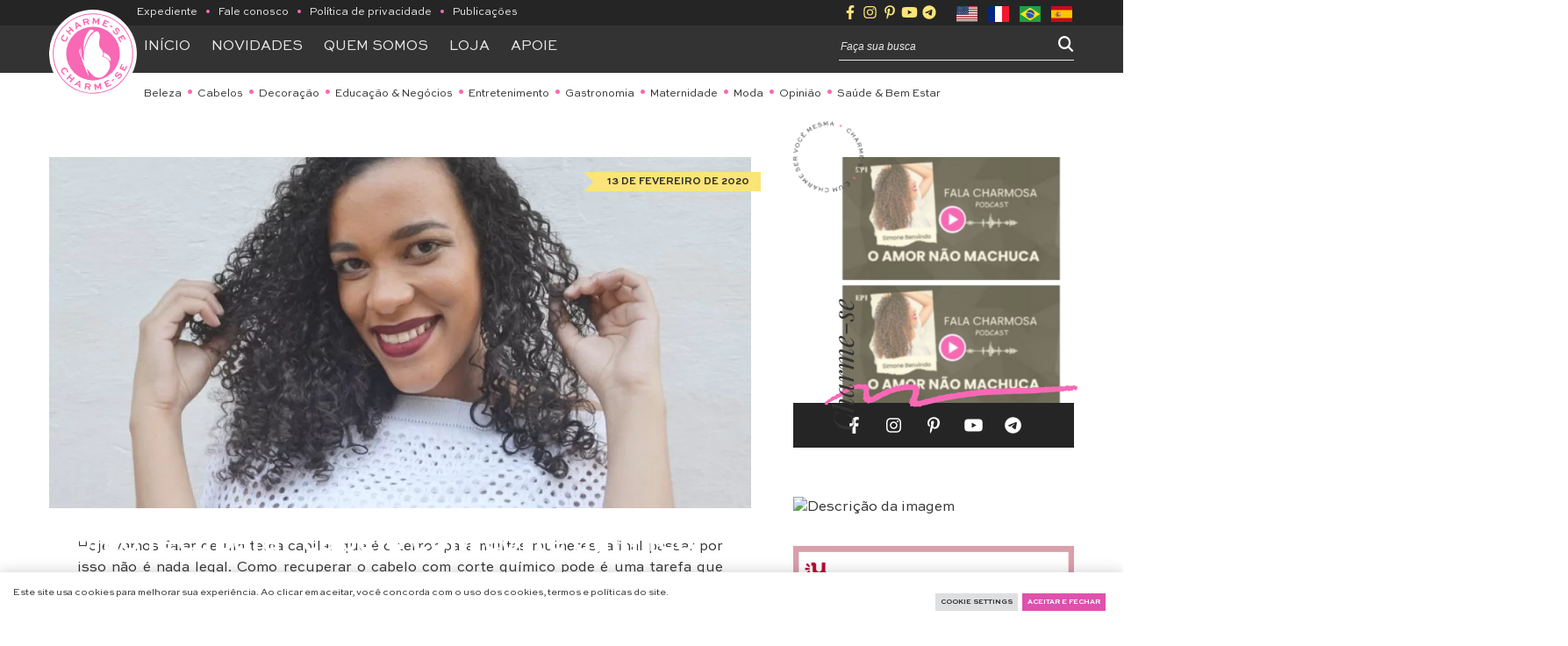

--- FILE ---
content_type: text/html; charset=UTF-8
request_url: https://www.charme-se.com/como-recuperar-cabelo-com-corte-quimico/
body_size: 34555
content:
<!DOCTYPE html>
<html dir="ltr" lang="pt-BR" prefix="og: https://ogp.me/ns#">
	<head>
		<title class="notranslate"> 
			Como recuperar cabelo com corte químico - Charme-seCharme-se		</title>
		<!--[if lt IE 9]><script src="//cdn.jsdelivr.net/npm/html5shiv@3.7.3/dist/html5shiv.min.js"></script><![endif]--><meta http-equiv="Content-Type" content="text/html; image/svg+xml; charset=UTF-8 "><meta name="viewport" content="width=device-width, initial-scale=1.0, maximum-scale=5"><meta name="theme-color" content="#78cac6" /><meta name="msapplication-navbutton-color" content="#78cac6"><meta name="robots" content="index, follow, max-image-preview:large" /><meta property="og:site_name" content="Charme-se"><meta property="og:locale" content="pt_BR"><meta property="og:title" content="Como recuperar cabelo com corte químico | Charme-se"><meta name="twitter:title" content="Como recuperar cabelo com corte químico | Charme-se"><meta itemprop="name" content="Como recuperar cabelo com corte químico | Charme-se"><meta property="og:description" content="Hoje vamos falar de um tema capilar que é o terror para muitas mulheres, afinal passar por isso não é nada legal. Como recuperar o cabelo com corte"><meta name="description" content="Hoje vamos falar de um tema capilar que é o terror para muitas mulheres, afinal passar por isso não é nada legal. Como recuperar o cabelo com corte"><meta itemprop="description" content="Hoje vamos falar de um tema capilar que é o terror para muitas mulheres, afinal passar por isso não é nada legal. Como recuperar o cabelo com corte"><meta name="twitter:description" content="Hoje vamos falar de um tema capilar que é o terror para muitas mulheres, afinal passar por isso não é nada legal. Como recuperar o cabelo com corte"><meta name="twitter:card" content="summary_large_image"><meta name="twitter:domain" content="https://www.charme-se.com"><meta name="twitter:url" content="https://www.charme-se.com/como-recuperar-cabelo-com-corte-quimico/"><meta property="og:url" content="https://www.charme-se.com/como-recuperar-cabelo-com-corte-quimico/"><meta name="twitter:url" content="https://www.charme-se.com/como-recuperar-cabelo-com-corte-quimico/"><meta itemprop="url" content="https://www.charme-se.com/como-recuperar-cabelo-com-corte-quimico/"><link rel="canonical" href="https://www.charme-se.com/como-recuperar-cabelo-com-corte-quimico/"><meta property="article:published_time" content="2020-02-13"><meta property="og:type" content="article"><meta property="article:section" content="Cabelos"><meta property="article:tag" content="cabelo,Cabelo cacheado,cabelo efeito emborrachado,Cabelo elástico,Como cuidar dos cabelos,Cuidar dos cabelos,Dicas Cabelo,Saúde Cabelo,"><meta data-pin-nopin="true" property="og:image" content="https://www.charme-se.com/wp-content/uploads/2020/09/Como-recuperar-cabelo-com-corte-quimico-990x620.jpg"><meta name="twitter:image" content="https://www.charme-se.com/wp-content/uploads/2020/09/Como-recuperar-cabelo-com-corte-quimico-990x620.jpg"><meta itemprop="image" content="https://www.charme-se.com/wp-content/uploads/2020/09/Como-recuperar-cabelo-com-corte-quimico-990x620.jpg"><link rel="image_src" href="https://www.charme-se.com/wp-content/uploads/2020/09/Como-recuperar-cabelo-com-corte-quimico-990x620.jpg"><div id="fb-root"></div><script async defer crossorigin="anonymous" src="//connect.facebook.net/pt_BR/sdk.js#xfbml=1&autoLogAppEvents=1&version=v9.0&appId="></script>
		<!-- All in One SEO 4.9.3 - aioseo.com -->
	<meta name="description" content="Hoje vamos falar de um tema capilar que é o terror para muitas mulheres, afinal passar por isso não é nada legal. Como recuperar o cabelo com corte químico pode é uma tarefa que exige atenção e cuidado redobrado. Portanto se liga nas dicas a seguir, são perfeitas e infalíveis, que vão te ajudar e" />
	<meta name="robots" content="max-image-preview:large" />
	<meta name="author" content="Simone"/>
	<link rel="canonical" href="https://www.charme-se.com/como-recuperar-cabelo-com-corte-quimico/" />
	<meta name="generator" content="All in One SEO (AIOSEO) 4.9.3" />
		<meta property="og:locale" content="pt_BR" />
		<meta property="og:site_name" content="Charme-se - É um charme ser você mesma" />
		<meta property="og:type" content="article" />
		<meta property="og:title" content="Como recuperar cabelo com corte químico - Charme-se" />
		<meta property="og:description" content="Hoje vamos falar de um tema capilar que é o terror para muitas mulheres, afinal passar por isso não é nada legal. Como recuperar o cabelo com corte químico pode é uma tarefa que exige atenção e cuidado redobrado. Portanto se liga nas dicas a seguir, são perfeitas e infalíveis, que vão te ajudar e" />
		<meta property="og:url" content="https://www.charme-se.com/como-recuperar-cabelo-com-corte-quimico/" />
		<meta property="article:published_time" content="2020-02-13T06:58:15+00:00" />
		<meta property="article:modified_time" content="2020-09-08T13:36:06+00:00" />
		<meta name="twitter:card" content="summary_large_image" />
		<meta name="twitter:title" content="Como recuperar cabelo com corte químico - Charme-se" />
		<meta name="twitter:description" content="Hoje vamos falar de um tema capilar que é o terror para muitas mulheres, afinal passar por isso não é nada legal. Como recuperar o cabelo com corte químico pode é uma tarefa que exige atenção e cuidado redobrado. Portanto se liga nas dicas a seguir, são perfeitas e infalíveis, que vão te ajudar e" />
		<script type="application/ld+json" class="aioseo-schema">
			{"@context":"https:\/\/schema.org","@graph":[{"@type":"BlogPosting","@id":"https:\/\/www.charme-se.com\/como-recuperar-cabelo-com-corte-quimico\/#blogposting","name":"Como recuperar cabelo com corte qu\u00edmico - Charme-se","headline":"Como recuperar cabelo com corte qu\u00edmico","author":{"@id":"https:\/\/www.charme-se.com\/author\/simone\/#author"},"publisher":{"@id":"https:\/\/www.charme-se.com\/#organization"},"image":{"@type":"ImageObject","url":"https:\/\/www.charme-se.com\/wp-content\/uploads\/2020\/09\/Como-recuperar-cabelo-com-corte-quimico.jpg","width":800,"height":571,"caption":"Como recuperar cabelo com corte qu\u00edmico"},"datePublished":"2020-02-13T06:58:15-03:00","dateModified":"2020-09-08T13:36:06-03:00","inLanguage":"pt-BR","commentCount":10,"mainEntityOfPage":{"@id":"https:\/\/www.charme-se.com\/como-recuperar-cabelo-com-corte-quimico\/#webpage"},"isPartOf":{"@id":"https:\/\/www.charme-se.com\/como-recuperar-cabelo-com-corte-quimico\/#webpage"},"articleSection":"Cabelos, cabelo, Cabelo cacheado, cabelo efeito emborrachado, Cabelo el\u00e1stico, Como cuidar dos cabelos, Cuidar dos cabelos, Dicas Cabelo, Sa\u00fade Cabelo"},{"@type":"BreadcrumbList","@id":"https:\/\/www.charme-se.com\/como-recuperar-cabelo-com-corte-quimico\/#breadcrumblist","itemListElement":[{"@type":"ListItem","@id":"https:\/\/www.charme-se.com#listItem","position":1,"name":"Home","item":"https:\/\/www.charme-se.com","nextItem":{"@type":"ListItem","@id":"https:\/\/www.charme-se.com\/category\/cabelo-cacheado\/#listItem","name":"Cabelos"}},{"@type":"ListItem","@id":"https:\/\/www.charme-se.com\/category\/cabelo-cacheado\/#listItem","position":2,"name":"Cabelos","item":"https:\/\/www.charme-se.com\/category\/cabelo-cacheado\/","nextItem":{"@type":"ListItem","@id":"https:\/\/www.charme-se.com\/como-recuperar-cabelo-com-corte-quimico\/#listItem","name":"Como recuperar cabelo com corte qu\u00edmico"},"previousItem":{"@type":"ListItem","@id":"https:\/\/www.charme-se.com#listItem","name":"Home"}},{"@type":"ListItem","@id":"https:\/\/www.charme-se.com\/como-recuperar-cabelo-com-corte-quimico\/#listItem","position":3,"name":"Como recuperar cabelo com corte qu\u00edmico","previousItem":{"@type":"ListItem","@id":"https:\/\/www.charme-se.com\/category\/cabelo-cacheado\/#listItem","name":"Cabelos"}}]},{"@type":"Organization","@id":"https:\/\/www.charme-se.com\/#organization","name":"Charme-se","description":"\u00c9 um charme ser voc\u00ea mesma","url":"https:\/\/www.charme-se.com\/"},{"@type":"Person","@id":"https:\/\/www.charme-se.com\/author\/simone\/#author","url":"https:\/\/www.charme-se.com\/author\/simone\/","name":"Simone","image":{"@type":"ImageObject","@id":"https:\/\/www.charme-se.com\/como-recuperar-cabelo-com-corte-quimico\/#authorImage","url":"https:\/\/www.charme-se.com\/wp-content\/litespeed\/avatar\/81d6ba230803f98d8a64144811e30e5a.jpg?ver=1768592643","width":96,"height":96,"caption":"Simone"}},{"@type":"WebPage","@id":"https:\/\/www.charme-se.com\/como-recuperar-cabelo-com-corte-quimico\/#webpage","url":"https:\/\/www.charme-se.com\/como-recuperar-cabelo-com-corte-quimico\/","name":"Como recuperar cabelo com corte qu\u00edmico - Charme-se","description":"Hoje vamos falar de um tema capilar que \u00e9 o terror para muitas mulheres, afinal passar por isso n\u00e3o \u00e9 nada legal. Como recuperar o cabelo com corte qu\u00edmico pode \u00e9 uma tarefa que exige aten\u00e7\u00e3o e cuidado redobrado. Portanto se liga nas dicas a seguir, s\u00e3o perfeitas e infal\u00edveis, que v\u00e3o te ajudar e","inLanguage":"pt-BR","isPartOf":{"@id":"https:\/\/www.charme-se.com\/#website"},"breadcrumb":{"@id":"https:\/\/www.charme-se.com\/como-recuperar-cabelo-com-corte-quimico\/#breadcrumblist"},"author":{"@id":"https:\/\/www.charme-se.com\/author\/simone\/#author"},"creator":{"@id":"https:\/\/www.charme-se.com\/author\/simone\/#author"},"image":{"@type":"ImageObject","url":"https:\/\/www.charme-se.com\/wp-content\/uploads\/2020\/09\/Como-recuperar-cabelo-com-corte-quimico.jpg","@id":"https:\/\/www.charme-se.com\/como-recuperar-cabelo-com-corte-quimico\/#mainImage","width":800,"height":571,"caption":"Como recuperar cabelo com corte qu\u00edmico"},"primaryImageOfPage":{"@id":"https:\/\/www.charme-se.com\/como-recuperar-cabelo-com-corte-quimico\/#mainImage"},"datePublished":"2020-02-13T06:58:15-03:00","dateModified":"2020-09-08T13:36:06-03:00"},{"@type":"WebSite","@id":"https:\/\/www.charme-se.com\/#website","url":"https:\/\/www.charme-se.com\/","name":"Charme-se","description":"\u00c9 um charme ser voc\u00ea mesma","inLanguage":"pt-BR","publisher":{"@id":"https:\/\/www.charme-se.com\/#organization"}}]}
		</script>
		<!-- All in One SEO -->

<!-- Etiqueta do modo de consentimento do Google (gtag.js) dataLayer adicionada pelo Site Kit -->
<script type="text/javascript" id="google_gtagjs-js-consent-mode-data-layer">
/* <![CDATA[ */
window.dataLayer = window.dataLayer || [];function gtag(){dataLayer.push(arguments);}
gtag('consent', 'default', {"ad_personalization":"denied","ad_storage":"denied","ad_user_data":"denied","analytics_storage":"denied","functionality_storage":"denied","security_storage":"denied","personalization_storage":"denied","region":["AT","BE","BG","CH","CY","CZ","DE","DK","EE","ES","FI","FR","GB","GR","HR","HU","IE","IS","IT","LI","LT","LU","LV","MT","NL","NO","PL","PT","RO","SE","SI","SK"],"wait_for_update":500});
window._googlesitekitConsentCategoryMap = {"statistics":["analytics_storage"],"marketing":["ad_storage","ad_user_data","ad_personalization"],"functional":["functionality_storage","security_storage"],"preferences":["personalization_storage"]};
window._googlesitekitConsents = {"ad_personalization":"denied","ad_storage":"denied","ad_user_data":"denied","analytics_storage":"denied","functionality_storage":"denied","security_storage":"denied","personalization_storage":"denied","region":["AT","BE","BG","CH","CY","CZ","DE","DK","EE","ES","FI","FR","GB","GR","HR","HU","IE","IS","IT","LI","LT","LU","LV","MT","NL","NO","PL","PT","RO","SE","SI","SK"],"wait_for_update":500};
/* ]]> */
</script>
<!-- Fim da etiqueta do modo de consentimento do Google (gtag.js) dataLayer adicionada pelo Site Kit -->
<style id='wp-img-auto-sizes-contain-inline-css' type='text/css'>
img:is([sizes=auto i],[sizes^="auto," i]){contain-intrinsic-size:3000px 1500px}
/*# sourceURL=wp-img-auto-sizes-contain-inline-css */
</style>

<style id='wp-block-paragraph-inline-css' type='text/css'>
.is-small-text{font-size:.875em}.is-regular-text{font-size:1em}.is-large-text{font-size:2.25em}.is-larger-text{font-size:3em}.has-drop-cap:not(:focus):first-letter{float:left;font-size:8.4em;font-style:normal;font-weight:100;line-height:.68;margin:.05em .1em 0 0;text-transform:uppercase}body.rtl .has-drop-cap:not(:focus):first-letter{float:none;margin-left:.1em}p.has-drop-cap.has-background{overflow:hidden}:root :where(p.has-background){padding:1.25em 2.375em}:where(p.has-text-color:not(.has-link-color)) a{color:inherit}p.has-text-align-left[style*="writing-mode:vertical-lr"],p.has-text-align-right[style*="writing-mode:vertical-rl"]{rotate:180deg}
/*# sourceURL=https://www.charme-se.com/wp-includes/blocks/paragraph/style.min.css */
</style>
<style id='wp-block-heading-inline-css' type='text/css'>
h1:where(.wp-block-heading).has-background,h2:where(.wp-block-heading).has-background,h3:where(.wp-block-heading).has-background,h4:where(.wp-block-heading).has-background,h5:where(.wp-block-heading).has-background,h6:where(.wp-block-heading).has-background{padding:1.25em 2.375em}h1.has-text-align-left[style*=writing-mode]:where([style*=vertical-lr]),h1.has-text-align-right[style*=writing-mode]:where([style*=vertical-rl]),h2.has-text-align-left[style*=writing-mode]:where([style*=vertical-lr]),h2.has-text-align-right[style*=writing-mode]:where([style*=vertical-rl]),h3.has-text-align-left[style*=writing-mode]:where([style*=vertical-lr]),h3.has-text-align-right[style*=writing-mode]:where([style*=vertical-rl]),h4.has-text-align-left[style*=writing-mode]:where([style*=vertical-lr]),h4.has-text-align-right[style*=writing-mode]:where([style*=vertical-rl]),h5.has-text-align-left[style*=writing-mode]:where([style*=vertical-lr]),h5.has-text-align-right[style*=writing-mode]:where([style*=vertical-rl]),h6.has-text-align-left[style*=writing-mode]:where([style*=vertical-lr]),h6.has-text-align-right[style*=writing-mode]:where([style*=vertical-rl]){rotate:180deg}
/*# sourceURL=https://www.charme-se.com/wp-includes/blocks/heading/style.min.css */
</style>
<link rel='stylesheet' id='sbi_styles-css' href='https://www.charme-se.com/wp-content/plugins/instagram-feed/css/sbi-styles.min.css' type='text/css' media='all' />
<link rel='stylesheet' id='wp-block-library-css' href='https://www.charme-se.com/wp-includes/css/dist/block-library/style.min.css' type='text/css' media='all' />
<style id='wp-block-image-inline-css' type='text/css'>
.wp-block-image>a,.wp-block-image>figure>a{display:inline-block}.wp-block-image img{box-sizing:border-box;height:auto;max-width:100%;vertical-align:bottom}@media not (prefers-reduced-motion){.wp-block-image img.hide{visibility:hidden}.wp-block-image img.show{animation:show-content-image .4s}}.wp-block-image[style*=border-radius] img,.wp-block-image[style*=border-radius]>a{border-radius:inherit}.wp-block-image.has-custom-border img{box-sizing:border-box}.wp-block-image.aligncenter{text-align:center}.wp-block-image.alignfull>a,.wp-block-image.alignwide>a{width:100%}.wp-block-image.alignfull img,.wp-block-image.alignwide img{height:auto;width:100%}.wp-block-image .aligncenter,.wp-block-image .alignleft,.wp-block-image .alignright,.wp-block-image.aligncenter,.wp-block-image.alignleft,.wp-block-image.alignright{display:table}.wp-block-image .aligncenter>figcaption,.wp-block-image .alignleft>figcaption,.wp-block-image .alignright>figcaption,.wp-block-image.aligncenter>figcaption,.wp-block-image.alignleft>figcaption,.wp-block-image.alignright>figcaption{caption-side:bottom;display:table-caption}.wp-block-image .alignleft{float:left;margin:.5em 1em .5em 0}.wp-block-image .alignright{float:right;margin:.5em 0 .5em 1em}.wp-block-image .aligncenter{margin-left:auto;margin-right:auto}.wp-block-image :where(figcaption){margin-bottom:1em;margin-top:.5em}.wp-block-image.is-style-circle-mask img{border-radius:9999px}@supports ((-webkit-mask-image:none) or (mask-image:none)) or (-webkit-mask-image:none){.wp-block-image.is-style-circle-mask img{border-radius:0;-webkit-mask-image:url('data:image/svg+xml;utf8,<svg viewBox="0 0 100 100" xmlns="http://www.w3.org/2000/svg"><circle cx="50" cy="50" r="50"/></svg>');mask-image:url('data:image/svg+xml;utf8,<svg viewBox="0 0 100 100" xmlns="http://www.w3.org/2000/svg"><circle cx="50" cy="50" r="50"/></svg>');mask-mode:alpha;-webkit-mask-position:center;mask-position:center;-webkit-mask-repeat:no-repeat;mask-repeat:no-repeat;-webkit-mask-size:contain;mask-size:contain}}:root :where(.wp-block-image.is-style-rounded img,.wp-block-image .is-style-rounded img){border-radius:9999px}.wp-block-image figure{margin:0}.wp-lightbox-container{display:flex;flex-direction:column;position:relative}.wp-lightbox-container img{cursor:zoom-in}.wp-lightbox-container img:hover+button{opacity:1}.wp-lightbox-container button{align-items:center;backdrop-filter:blur(16px) saturate(180%);background-color:#5a5a5a40;border:none;border-radius:4px;cursor:zoom-in;display:flex;height:20px;justify-content:center;opacity:0;padding:0;position:absolute;right:16px;text-align:center;top:16px;width:20px;z-index:100}@media not (prefers-reduced-motion){.wp-lightbox-container button{transition:opacity .2s ease}}.wp-lightbox-container button:focus-visible{outline:3px auto #5a5a5a40;outline:3px auto -webkit-focus-ring-color;outline-offset:3px}.wp-lightbox-container button:hover{cursor:pointer;opacity:1}.wp-lightbox-container button:focus{opacity:1}.wp-lightbox-container button:focus,.wp-lightbox-container button:hover,.wp-lightbox-container button:not(:hover):not(:active):not(.has-background){background-color:#5a5a5a40;border:none}.wp-lightbox-overlay{box-sizing:border-box;cursor:zoom-out;height:100vh;left:0;overflow:hidden;position:fixed;top:0;visibility:hidden;width:100%;z-index:100000}.wp-lightbox-overlay .close-button{align-items:center;cursor:pointer;display:flex;justify-content:center;min-height:40px;min-width:40px;padding:0;position:absolute;right:calc(env(safe-area-inset-right) + 16px);top:calc(env(safe-area-inset-top) + 16px);z-index:5000000}.wp-lightbox-overlay .close-button:focus,.wp-lightbox-overlay .close-button:hover,.wp-lightbox-overlay .close-button:not(:hover):not(:active):not(.has-background){background:none;border:none}.wp-lightbox-overlay .lightbox-image-container{height:var(--wp--lightbox-container-height);left:50%;overflow:hidden;position:absolute;top:50%;transform:translate(-50%,-50%);transform-origin:top left;width:var(--wp--lightbox-container-width);z-index:9999999999}.wp-lightbox-overlay .wp-block-image{align-items:center;box-sizing:border-box;display:flex;height:100%;justify-content:center;margin:0;position:relative;transform-origin:0 0;width:100%;z-index:3000000}.wp-lightbox-overlay .wp-block-image img{height:var(--wp--lightbox-image-height);min-height:var(--wp--lightbox-image-height);min-width:var(--wp--lightbox-image-width);width:var(--wp--lightbox-image-width)}.wp-lightbox-overlay .wp-block-image figcaption{display:none}.wp-lightbox-overlay button{background:none;border:none}.wp-lightbox-overlay .scrim{background-color:#fff;height:100%;opacity:.9;position:absolute;width:100%;z-index:2000000}.wp-lightbox-overlay.active{visibility:visible}@media not (prefers-reduced-motion){.wp-lightbox-overlay.active{animation:turn-on-visibility .25s both}.wp-lightbox-overlay.active img{animation:turn-on-visibility .35s both}.wp-lightbox-overlay.show-closing-animation:not(.active){animation:turn-off-visibility .35s both}.wp-lightbox-overlay.show-closing-animation:not(.active) img{animation:turn-off-visibility .25s both}.wp-lightbox-overlay.zoom.active{animation:none;opacity:1;visibility:visible}.wp-lightbox-overlay.zoom.active .lightbox-image-container{animation:lightbox-zoom-in .4s}.wp-lightbox-overlay.zoom.active .lightbox-image-container img{animation:none}.wp-lightbox-overlay.zoom.active .scrim{animation:turn-on-visibility .4s forwards}.wp-lightbox-overlay.zoom.show-closing-animation:not(.active){animation:none}.wp-lightbox-overlay.zoom.show-closing-animation:not(.active) .lightbox-image-container{animation:lightbox-zoom-out .4s}.wp-lightbox-overlay.zoom.show-closing-animation:not(.active) .lightbox-image-container img{animation:none}.wp-lightbox-overlay.zoom.show-closing-animation:not(.active) .scrim{animation:turn-off-visibility .4s forwards}}@keyframes show-content-image{0%{visibility:hidden}99%{visibility:hidden}to{visibility:visible}}@keyframes turn-on-visibility{0%{opacity:0}to{opacity:1}}@keyframes turn-off-visibility{0%{opacity:1;visibility:visible}99%{opacity:0;visibility:visible}to{opacity:0;visibility:hidden}}@keyframes lightbox-zoom-in{0%{transform:translate(calc((-100vw + var(--wp--lightbox-scrollbar-width))/2 + var(--wp--lightbox-initial-left-position)),calc(-50vh + var(--wp--lightbox-initial-top-position))) scale(var(--wp--lightbox-scale))}to{transform:translate(-50%,-50%) scale(1)}}@keyframes lightbox-zoom-out{0%{transform:translate(-50%,-50%) scale(1);visibility:visible}99%{visibility:visible}to{transform:translate(calc((-100vw + var(--wp--lightbox-scrollbar-width))/2 + var(--wp--lightbox-initial-left-position)),calc(-50vh + var(--wp--lightbox-initial-top-position))) scale(var(--wp--lightbox-scale));visibility:hidden}}
/*# sourceURL=https://www.charme-se.com/wp-includes/blocks/image/style.min.css */
</style>
<style id='wp-block-separator-inline-css' type='text/css'>
@charset "UTF-8";.wp-block-separator{border:none;border-top:2px solid}:root :where(.wp-block-separator.is-style-dots){height:auto;line-height:1;text-align:center}:root :where(.wp-block-separator.is-style-dots):before{color:currentColor;content:"···";font-family:serif;font-size:1.5em;letter-spacing:2em;padding-left:2em}.wp-block-separator.is-style-dots{background:none!important;border:none!important}
/*# sourceURL=https://www.charme-se.com/wp-includes/blocks/separator/style.min.css */
</style>
<style id='global-styles-inline-css' type='text/css'>
:root{--wp--preset--aspect-ratio--square: 1;--wp--preset--aspect-ratio--4-3: 4/3;--wp--preset--aspect-ratio--3-4: 3/4;--wp--preset--aspect-ratio--3-2: 3/2;--wp--preset--aspect-ratio--2-3: 2/3;--wp--preset--aspect-ratio--16-9: 16/9;--wp--preset--aspect-ratio--9-16: 9/16;--wp--preset--color--black: #000000;--wp--preset--color--cyan-bluish-gray: #abb8c3;--wp--preset--color--white: #ffffff;--wp--preset--color--pale-pink: #f78da7;--wp--preset--color--vivid-red: #cf2e2e;--wp--preset--color--luminous-vivid-orange: #ff6900;--wp--preset--color--luminous-vivid-amber: #fcb900;--wp--preset--color--light-green-cyan: #7bdcb5;--wp--preset--color--vivid-green-cyan: #00d084;--wp--preset--color--pale-cyan-blue: #8ed1fc;--wp--preset--color--vivid-cyan-blue: #0693e3;--wp--preset--color--vivid-purple: #9b51e0;--wp--preset--color--grafite: #333333;--wp--preset--color--cinza: #E8E8E8;--wp--preset--color--cinza-claro: #F8F8F8;--wp--preset--color--branco: #FFF;--wp--preset--color--rosa: #F868B5;--wp--preset--color--rosa-claro: #FFA0D4;--wp--preset--color--amarelo: #FBE578;--wp--preset--color--amarelo-claro: #FFF5C7;--wp--preset--gradient--vivid-cyan-blue-to-vivid-purple: linear-gradient(135deg,rgb(6,147,227) 0%,rgb(155,81,224) 100%);--wp--preset--gradient--light-green-cyan-to-vivid-green-cyan: linear-gradient(135deg,rgb(122,220,180) 0%,rgb(0,208,130) 100%);--wp--preset--gradient--luminous-vivid-amber-to-luminous-vivid-orange: linear-gradient(135deg,rgb(252,185,0) 0%,rgb(255,105,0) 100%);--wp--preset--gradient--luminous-vivid-orange-to-vivid-red: linear-gradient(135deg,rgb(255,105,0) 0%,rgb(207,46,46) 100%);--wp--preset--gradient--very-light-gray-to-cyan-bluish-gray: linear-gradient(135deg,rgb(238,238,238) 0%,rgb(169,184,195) 100%);--wp--preset--gradient--cool-to-warm-spectrum: linear-gradient(135deg,rgb(74,234,220) 0%,rgb(151,120,209) 20%,rgb(207,42,186) 40%,rgb(238,44,130) 60%,rgb(251,105,98) 80%,rgb(254,248,76) 100%);--wp--preset--gradient--blush-light-purple: linear-gradient(135deg,rgb(255,206,236) 0%,rgb(152,150,240) 100%);--wp--preset--gradient--blush-bordeaux: linear-gradient(135deg,rgb(254,205,165) 0%,rgb(254,45,45) 50%,rgb(107,0,62) 100%);--wp--preset--gradient--luminous-dusk: linear-gradient(135deg,rgb(255,203,112) 0%,rgb(199,81,192) 50%,rgb(65,88,208) 100%);--wp--preset--gradient--pale-ocean: linear-gradient(135deg,rgb(255,245,203) 0%,rgb(182,227,212) 50%,rgb(51,167,181) 100%);--wp--preset--gradient--electric-grass: linear-gradient(135deg,rgb(202,248,128) 0%,rgb(113,206,126) 100%);--wp--preset--gradient--midnight: linear-gradient(135deg,rgb(2,3,129) 0%,rgb(40,116,252) 100%);--wp--preset--font-size--small: 13px;--wp--preset--font-size--medium: 20px;--wp--preset--font-size--large: 36px;--wp--preset--font-size--x-large: 42px;--wp--preset--spacing--20: 0.44rem;--wp--preset--spacing--30: 0.67rem;--wp--preset--spacing--40: 1rem;--wp--preset--spacing--50: 1.5rem;--wp--preset--spacing--60: 2.25rem;--wp--preset--spacing--70: 3.38rem;--wp--preset--spacing--80: 5.06rem;--wp--preset--shadow--natural: 6px 6px 9px rgba(0, 0, 0, 0.2);--wp--preset--shadow--deep: 12px 12px 50px rgba(0, 0, 0, 0.4);--wp--preset--shadow--sharp: 6px 6px 0px rgba(0, 0, 0, 0.2);--wp--preset--shadow--outlined: 6px 6px 0px -3px rgb(255, 255, 255), 6px 6px rgb(0, 0, 0);--wp--preset--shadow--crisp: 6px 6px 0px rgb(0, 0, 0);}:where(.is-layout-flex){gap: 0.5em;}:where(.is-layout-grid){gap: 0.5em;}body .is-layout-flex{display: flex;}.is-layout-flex{flex-wrap: wrap;align-items: center;}.is-layout-flex > :is(*, div){margin: 0;}body .is-layout-grid{display: grid;}.is-layout-grid > :is(*, div){margin: 0;}:where(.wp-block-columns.is-layout-flex){gap: 2em;}:where(.wp-block-columns.is-layout-grid){gap: 2em;}:where(.wp-block-post-template.is-layout-flex){gap: 1.25em;}:where(.wp-block-post-template.is-layout-grid){gap: 1.25em;}.has-black-color{color: var(--wp--preset--color--black) !important;}.has-cyan-bluish-gray-color{color: var(--wp--preset--color--cyan-bluish-gray) !important;}.has-white-color{color: var(--wp--preset--color--white) !important;}.has-pale-pink-color{color: var(--wp--preset--color--pale-pink) !important;}.has-vivid-red-color{color: var(--wp--preset--color--vivid-red) !important;}.has-luminous-vivid-orange-color{color: var(--wp--preset--color--luminous-vivid-orange) !important;}.has-luminous-vivid-amber-color{color: var(--wp--preset--color--luminous-vivid-amber) !important;}.has-light-green-cyan-color{color: var(--wp--preset--color--light-green-cyan) !important;}.has-vivid-green-cyan-color{color: var(--wp--preset--color--vivid-green-cyan) !important;}.has-pale-cyan-blue-color{color: var(--wp--preset--color--pale-cyan-blue) !important;}.has-vivid-cyan-blue-color{color: var(--wp--preset--color--vivid-cyan-blue) !important;}.has-vivid-purple-color{color: var(--wp--preset--color--vivid-purple) !important;}.has-black-background-color{background-color: var(--wp--preset--color--black) !important;}.has-cyan-bluish-gray-background-color{background-color: var(--wp--preset--color--cyan-bluish-gray) !important;}.has-white-background-color{background-color: var(--wp--preset--color--white) !important;}.has-pale-pink-background-color{background-color: var(--wp--preset--color--pale-pink) !important;}.has-vivid-red-background-color{background-color: var(--wp--preset--color--vivid-red) !important;}.has-luminous-vivid-orange-background-color{background-color: var(--wp--preset--color--luminous-vivid-orange) !important;}.has-luminous-vivid-amber-background-color{background-color: var(--wp--preset--color--luminous-vivid-amber) !important;}.has-light-green-cyan-background-color{background-color: var(--wp--preset--color--light-green-cyan) !important;}.has-vivid-green-cyan-background-color{background-color: var(--wp--preset--color--vivid-green-cyan) !important;}.has-pale-cyan-blue-background-color{background-color: var(--wp--preset--color--pale-cyan-blue) !important;}.has-vivid-cyan-blue-background-color{background-color: var(--wp--preset--color--vivid-cyan-blue) !important;}.has-vivid-purple-background-color{background-color: var(--wp--preset--color--vivid-purple) !important;}.has-black-border-color{border-color: var(--wp--preset--color--black) !important;}.has-cyan-bluish-gray-border-color{border-color: var(--wp--preset--color--cyan-bluish-gray) !important;}.has-white-border-color{border-color: var(--wp--preset--color--white) !important;}.has-pale-pink-border-color{border-color: var(--wp--preset--color--pale-pink) !important;}.has-vivid-red-border-color{border-color: var(--wp--preset--color--vivid-red) !important;}.has-luminous-vivid-orange-border-color{border-color: var(--wp--preset--color--luminous-vivid-orange) !important;}.has-luminous-vivid-amber-border-color{border-color: var(--wp--preset--color--luminous-vivid-amber) !important;}.has-light-green-cyan-border-color{border-color: var(--wp--preset--color--light-green-cyan) !important;}.has-vivid-green-cyan-border-color{border-color: var(--wp--preset--color--vivid-green-cyan) !important;}.has-pale-cyan-blue-border-color{border-color: var(--wp--preset--color--pale-cyan-blue) !important;}.has-vivid-cyan-blue-border-color{border-color: var(--wp--preset--color--vivid-cyan-blue) !important;}.has-vivid-purple-border-color{border-color: var(--wp--preset--color--vivid-purple) !important;}.has-vivid-cyan-blue-to-vivid-purple-gradient-background{background: var(--wp--preset--gradient--vivid-cyan-blue-to-vivid-purple) !important;}.has-light-green-cyan-to-vivid-green-cyan-gradient-background{background: var(--wp--preset--gradient--light-green-cyan-to-vivid-green-cyan) !important;}.has-luminous-vivid-amber-to-luminous-vivid-orange-gradient-background{background: var(--wp--preset--gradient--luminous-vivid-amber-to-luminous-vivid-orange) !important;}.has-luminous-vivid-orange-to-vivid-red-gradient-background{background: var(--wp--preset--gradient--luminous-vivid-orange-to-vivid-red) !important;}.has-very-light-gray-to-cyan-bluish-gray-gradient-background{background: var(--wp--preset--gradient--very-light-gray-to-cyan-bluish-gray) !important;}.has-cool-to-warm-spectrum-gradient-background{background: var(--wp--preset--gradient--cool-to-warm-spectrum) !important;}.has-blush-light-purple-gradient-background{background: var(--wp--preset--gradient--blush-light-purple) !important;}.has-blush-bordeaux-gradient-background{background: var(--wp--preset--gradient--blush-bordeaux) !important;}.has-luminous-dusk-gradient-background{background: var(--wp--preset--gradient--luminous-dusk) !important;}.has-pale-ocean-gradient-background{background: var(--wp--preset--gradient--pale-ocean) !important;}.has-electric-grass-gradient-background{background: var(--wp--preset--gradient--electric-grass) !important;}.has-midnight-gradient-background{background: var(--wp--preset--gradient--midnight) !important;}.has-small-font-size{font-size: var(--wp--preset--font-size--small) !important;}.has-medium-font-size{font-size: var(--wp--preset--font-size--medium) !important;}.has-large-font-size{font-size: var(--wp--preset--font-size--large) !important;}.has-x-large-font-size{font-size: var(--wp--preset--font-size--x-large) !important;}
/*# sourceURL=global-styles-inline-css */
</style>

<style id='classic-theme-styles-inline-css' type='text/css'>
/*! This file is auto-generated */
.wp-block-button__link{color:#fff;background-color:#32373c;border-radius:9999px;box-shadow:none;text-decoration:none;padding:calc(.667em + 2px) calc(1.333em + 2px);font-size:1.125em}.wp-block-file__button{background:#32373c;color:#fff;text-decoration:none}
/*# sourceURL=/wp-includes/css/classic-themes.min.css */
</style>
<link rel='stylesheet' id='contact-form-7-css' href='https://www.charme-se.com/wp-content/plugins/contact-form-7/includes/css/styles.css' type='text/css' media='all' />
<link rel='stylesheet' id='cookie-law-info-css' href='https://www.charme-se.com/wp-content/plugins/cookie-law-info/legacy/public/css/cookie-law-info-public.css' type='text/css' media='all' />
<link rel='stylesheet' id='cookie-law-info-gdpr-css' href='https://www.charme-se.com/wp-content/plugins/cookie-law-info/legacy/public/css/cookie-law-info-gdpr.css' type='text/css' media='all' />
<link rel='stylesheet' id='layout-css' href='https://www.charme-se.com/wp-content/themes/charmese-afc2022/assets/css/layout.css' type='text/css' media='all' data-no-async="1" data-no-optimize="1">
<script type="text/javascript" src="https://www.charme-se.com/wp-content/themes/charmese-afc2022/assets/js/jquery.min.js" id="jquery-core-js"></script>
<script type="text/javascript" src="https://www.charme-se.com/wp-content/themes/charmese-afc2022/assets/js/jquery-migrate.min.js" id="jquery-migrate-js"></script>
<script type="text/javascript" id="cookie-law-info-js-extra">
/* <![CDATA[ */
var Cli_Data = {"nn_cookie_ids":[],"cookielist":[],"non_necessary_cookies":[],"ccpaEnabled":"","ccpaRegionBased":"","ccpaBarEnabled":"","strictlyEnabled":["necessary","obligatoire"],"ccpaType":"gdpr","js_blocking":"1","custom_integration":"","triggerDomRefresh":"","secure_cookies":""};
var cli_cookiebar_settings = {"animate_speed_hide":"500","animate_speed_show":"500","background":"#FFF","border":"#b1a6a6c2","border_on":"","button_1_button_colour":"#61a229","button_1_button_hover":"#4e8221","button_1_link_colour":"#fff","button_1_as_button":"1","button_1_new_win":"","button_2_button_colour":"#333","button_2_button_hover":"#292929","button_2_link_colour":"#444","button_2_as_button":"","button_2_hidebar":"","button_3_button_colour":"#dedfe0","button_3_button_hover":"#b2b2b3","button_3_link_colour":"#333333","button_3_as_button":"1","button_3_new_win":"","button_4_button_colour":"#dedfe0","button_4_button_hover":"#b2b2b3","button_4_link_colour":"#333333","button_4_as_button":"1","button_7_button_colour":"#e050ae","button_7_button_hover":"#b3408b","button_7_link_colour":"#fff","button_7_as_button":"1","button_7_new_win":"","font_family":"inherit","header_fix":"","notify_animate_hide":"1","notify_animate_show":"","notify_div_id":"#cookie-law-info-bar","notify_position_horizontal":"right","notify_position_vertical":"bottom","scroll_close":"","scroll_close_reload":"","accept_close_reload":"","reject_close_reload":"","showagain_tab":"","showagain_background":"#fff","showagain_border":"#000","showagain_div_id":"#cookie-law-info-again","showagain_x_position":"100px","text":"#333333","show_once_yn":"","show_once":"10000","logging_on":"","as_popup":"","popup_overlay":"1","bar_heading_text":"","cookie_bar_as":"banner","popup_showagain_position":"bottom-right","widget_position":"left"};
var log_object = {"ajax_url":"https://www.charme-se.com/wp-admin/admin-ajax.php"};
//# sourceURL=cookie-law-info-js-extra
/* ]]> */
</script>
<script type="text/javascript" src="https://www.charme-se.com/wp-content/plugins/cookie-law-info/legacy/public/js/cookie-law-info-public.js" id="cookie-law-info-js"></script>

<!-- Snippet da etiqueta do Google (gtag.js) adicionado pelo Site Kit -->
<!-- Snippet do Google Análises adicionado pelo Site Kit -->
<script type="text/javascript" src="https://www.googletagmanager.com/gtag/js?id=G-V7KB8KJR17" id="google_gtagjs-js" async></script>
<script type="text/javascript" id="google_gtagjs-js-after">
/* <![CDATA[ */
window.dataLayer = window.dataLayer || [];function gtag(){dataLayer.push(arguments);}
gtag("set","linker",{"domains":["www.charme-se.com"]});
gtag("js", new Date());
gtag("set", "developer_id.dZTNiMT", true);
gtag("config", "G-V7KB8KJR17");
//# sourceURL=google_gtagjs-js-after
/* ]]> */
</script>
<meta name="generator" content="Site Kit by Google 1.170.0" />
<!-- Meta-etiquetas do Google AdSense adicionado pelo Site Kit -->
<meta name="google-adsense-platform-account" content="ca-host-pub-2644536267352236">
<meta name="google-adsense-platform-domain" content="sitekit.withgoogle.com">
<!-- Fim das meta-etiquetas do Google AdSense adicionado pelo Site Kit -->

<!-- Código do Google Adsense adicionado pelo Site Kit -->
<script type="text/javascript" async="async" src="https://pagead2.googlesyndication.com/pagead/js/adsbygoogle.js?client=ca-pub-5415546218925960&amp;host=ca-host-pub-2644536267352236" crossorigin="anonymous"></script>

<!-- Fim do código do Google AdSense adicionado pelo Site Kit -->
<link rel="icon" href="https://www.charme-se.com/wp-content/uploads/2022/11/cropped-favicon-32x32.png" sizes="32x32" />
<link rel="icon" href="https://www.charme-se.com/wp-content/uploads/2022/11/cropped-favicon-192x192.png" sizes="192x192" />
<link rel="apple-touch-icon" href="https://www.charme-se.com/wp-content/uploads/2022/11/cropped-favicon-180x180.png" />
<meta name="msapplication-TileImage" content="https://www.charme-se.com/wp-content/uploads/2022/11/cropped-favicon-270x270.png" />
<link rel="icon" type="image/png" href="https://www.charme-se.com/wp-content/uploads/2022/11/cropped-favicon.png" /><link rel="icon" type="mage/x-icon" href="https://www.charme-se.com/wp-content/uploads/2022/11/cropped-favicon.png" /><link rel="apple-touch-icon-precomposed" href=https://www.charme-se.com/wp-content/uploads/2022/11/cropped-favicon.png" /><link rel="shortcut icon" type="image/png" href="https://www.charme-se.com/wp-content/uploads/2022/11/cropped-favicon.png" /><link rel="shortcut icon" type="mage/x-icon" href="https://www.charme-se.com/wp-content/uploads/2022/11/cropped-favicon.png" /><meta name="msapplication-TileImage" content="https://www.charme-se.com/wp-content/uploads/2022/11/cropped-favicon.png" />	<link rel='stylesheet' id='cookie-law-info-table-css' href='https://www.charme-se.com/wp-content/plugins/cookie-law-info/legacy/public/css/cookie-law-info-table.css' type='text/css' media='all' />
</head>
<body class="wp-singular post-template-default single single-post postid-19362 single-format-standard wp-custom-logo wp-embed-responsive wp-theme-charmese-afc2022 post-como-recuperar-cabelo-com-corte-quimico">

	<header id="header">
    <section class="redes-linguas-politica">
        <div class="container">
            <div class="content">
                
                <div class="politica">
                    
                                <a href="https://www.charme-se.com/charme-se-expediente/" target="_blank" rel="noopener">Expediente</a>
                            
                     <span class="dot">•</span>            <a href="https://www.charme-se.com/entre-em-contato/" target="_self" rel="noopener">Fale conosco</a>
                            
                     <span class="dot">•</span>            <a href="https://www.charme-se.com/politica-de-privacidade/" target="_self" rel="noopener">Política de privacidade</a>
                            
                     <span class="dot">•</span>            <a href="https://www.charme-se.com/edicoes/" target="_self" rel="noopener">Publicações</a>
            </div>
                <div class="redes-e-linguas">
                    <ul class="redes-sociais">
                            <li><a href="https://www.facebook.com/charme.see" target="_blank" rel="noopener"><svg><use href="https://www.charme-se.com/wp-content/themes/charmese-afc2022/assets/media/brands-svg/facebook-f.svg#i""></use></svg></a></li>
                            <li><a href="https://www.instagram.com/charme_se/" target="_blank" rel="noopener"><svg><use href="https://www.charme-se.com/wp-content/themes/charmese-afc2022/assets/media/brands-svg/instagram.svg#i""></use></svg></a></li>
                            <li><a href="https://br.pinterest.com/simonebenvindo/" target="_blank" rel="noopener"><svg><use href="https://www.charme-se.com/wp-content/themes/charmese-afc2022/assets/media/brands-svg/pinterest-p.svg#i""></use></svg></a></li>
                            <li><a href="https://www.youtube.com/charmese" target="_blank" rel="noopener"><svg><use href="https://www.charme-se.com/wp-content/themes/charmese-afc2022/assets/media/brands-svg/youtube.svg#i""></use></svg></a></li>
                            <li><a href="https://t.me/+bHXF9Bhsk584NzZh" target="_blank" rel="noopener"><svg><use href="https://www.charme-se.com/wp-content/themes/charmese-afc2022/assets/media/brands-svg/telegram-plane.svg#i""></use></svg></a></li>
    </ul>
                        <div class="linguas"><div class="gtranslate_wrapper" id="gt-wrapper-30454138"></div></div>
                  </div>
            </div>
        </div>
    </section>


    <nav class="navegacao">
        <div class="container">
            <div class="content">
                <a href="https://www.charme-se.com/" class="logo-site">
    <img src="https://www.charme-se.com/wp-content/themes/charmese-afc2022/assets/media/logo-charmese.svg" alt="Logo Charme-se">
</a>                <ul class="secoes-site">
                                <li><a href="https://www.charme-se.com/" target="_self" rel="noopener">Início</a></li>
                                        <li><a href="https://www.charme-se.com/blog/" target="_self" rel="noopener">Novidades</a></li>
                                        <li><a href="https://www.charme-se.com/sobre/" target="_self" rel="noopener">Quem somos</a></li>
                                        <li><a href="https://www.boticario.com.br/bot-influ?utm_source=flipnet&utm_medium=influencer&utm_content=charme&utm_campaign=charme" target="_blank" rel="noopener">Loja</a></li>
                                        <li><a href="https://www.charme-se.com/apoie-a-revista-charme-se/" target="_blank" rel="noopener">APOIE</a></li>
            </ul>                <form action="https://www.charme-se.com/" method="get" role="search" class="busca-site">
	<input type="search" name="s" placeholder="Faça sua busca">
	<input type="hidden" name="post_type" value="post">
	<button class="buscar">
		<i class="fa-sharp fa-solid fa-magnifying-glass"></i>
	</button>
</form>            </div>
        </div>
    </nav>

        <nav class="categorias">
        <div class="container">
            <ul>
                                                        <li><a href="https://www.charme-se.com/category/queridinhos-da-vez/">Beleza</a></li>
                                                        <li><a href="https://www.charme-se.com/category/cabelo-cacheado/">Cabelos</a></li>
                                                        <li><a href="https://www.charme-se.com/category/decoracao/">Decoração</a></li>
                                                        <li><a href="https://www.charme-se.com/category/educacao/">Educação &amp; Negócios</a></li>
                                                        <li><a href="https://www.charme-se.com/category/viagem/">Entretenimento</a></li>
                                                        <li><a href="https://www.charme-se.com/category/gastronomia/">Gastronomia</a></li>
                                                        <li><a href="https://www.charme-se.com/category/maternidade/">Maternidade</a></li>
                                                        <li><a href="https://www.charme-se.com/category/moda/">Moda</a></li>
                                                        <li><a href="https://www.charme-se.com/category/variedades/">Opinião</a></li>
                                                        <li><a href="https://www.charme-se.com/category/saude/">Saúde &amp; Bem Estar</a></li>
                            </ul>
        </div>
    </nav>
</header>	<header id="header-mobile">
    <div class="container barra-principal">
        <a href="https://www.charme-se.com/" class="logo-site">
    <img src="https://www.charme-se.com/wp-content/themes/charmese-afc2022/assets/media/logo-charmese.svg" alt="Logo Charme-se">
</a>        <button class="bt-menu">
            <i class="fa-sharp fa-solid fa-bars"></i>
            Menu
        </button>

        <div class="redes-e-busca">
            <ul class="redes-sociais">
                            <li><a href="https://www.facebook.com/charme.see" target="_blank" rel="noopener"><svg><use href="https://www.charme-se.com/wp-content/themes/charmese-afc2022/assets/media/brands-svg/facebook-f.svg#i""></use></svg></a></li>
                            <li><a href="https://www.instagram.com/charme_se/" target="_blank" rel="noopener"><svg><use href="https://www.charme-se.com/wp-content/themes/charmese-afc2022/assets/media/brands-svg/instagram.svg#i""></use></svg></a></li>
                            <li><a href="https://br.pinterest.com/simonebenvindo/" target="_blank" rel="noopener"><svg><use href="https://www.charme-se.com/wp-content/themes/charmese-afc2022/assets/media/brands-svg/pinterest-p.svg#i""></use></svg></a></li>
                            <li><a href="https://www.youtube.com/charmese" target="_blank" rel="noopener"><svg><use href="https://www.charme-se.com/wp-content/themes/charmese-afc2022/assets/media/brands-svg/youtube.svg#i""></use></svg></a></li>
                            <li><a href="https://t.me/+bHXF9Bhsk584NzZh" target="_blank" rel="noopener"><svg><use href="https://www.charme-se.com/wp-content/themes/charmese-afc2022/assets/media/brands-svg/telegram-plane.svg#i""></use></svg></a></li>
    </ul>
            <button class="bt-buscar">
                <i class="fa-sharp fa-solid fa-magnifying-glass"></i>
            </button>
        </div>
    </div>

    <div class="container menu-global">
        <button class="bt-close">
            <i class="fa-sharp fa-solid fa-xmark"></i>
        </button>

        <div class="politica">
                    
                                <a href="https://www.charme-se.com/charme-se-expediente/" target="_blank" rel="noopener">Expediente</a>
                            
                     <span class="dot">•</span>            <a href="https://www.charme-se.com/entre-em-contato/" target="_self" rel="noopener">Fale conosco</a>
                            
                     <span class="dot">•</span>            <a href="https://www.charme-se.com/politica-de-privacidade/" target="_self" rel="noopener">Política de privacidade</a>
                            
                     <span class="dot">•</span>            <a href="https://www.charme-se.com/edicoes/" target="_self" rel="noopener">Publicações</a>
            </div>        
            <div class="linguas"><div class="gtranslate_wrapper" id="gt-wrapper-81716330"></div></div>
          
        <ul class="secoes-site">
                                <li><a href="https://www.charme-se.com/" target="_self" rel="noopener">Início</a></li>
                                        <li><a href="https://www.charme-se.com/blog/" target="_self" rel="noopener">Novidades</a></li>
                                        <li><a href="https://www.charme-se.com/sobre/" target="_self" rel="noopener">Quem somos</a></li>
                                        <li><a href="https://www.boticario.com.br/bot-influ?utm_source=flipnet&utm_medium=influencer&utm_content=charme&utm_campaign=charme" target="_blank" rel="noopener">Loja</a></li>
                                        <li><a href="https://www.charme-se.com/apoie-a-revista-charme-se/" target="_blank" rel="noopener">APOIE</a></li>
            </ul>    </div>
        
    <div class="container busca-global">
        <button class="bt-close">
            <i class="fa-sharp fa-solid fa-xmark"></i>
        </button>
        <form action="https://www.charme-se.com/" method="get" role="search" class="busca-site">
	<input type="search" name="s" placeholder="Faça sua busca">
	<input type="hidden" name="post_type" value="post">
	<button class="buscar">
		<i class="fa-sharp fa-solid fa-magnifying-glass"></i>
	</button>
</form>    </div>
    
        <nav class="categorias">
        <div class="container">
            <ul>
                                                        <li><a href="https://www.charme-se.com/category/queridinhos-da-vez/">Beleza</a></li>
                                                        <li><a href="https://www.charme-se.com/category/cabelo-cacheado/">Cabelos</a></li>
                                                        <li><a href="https://www.charme-se.com/category/decoracao/">Decoração</a></li>
                                                        <li><a href="https://www.charme-se.com/category/educacao/">Educação &amp; Negócios</a></li>
                                                        <li><a href="https://www.charme-se.com/category/viagem/">Entretenimento</a></li>
                                                        <li><a href="https://www.charme-se.com/category/gastronomia/">Gastronomia</a></li>
                                                        <li><a href="https://www.charme-se.com/category/maternidade/">Maternidade</a></li>
                                                        <li><a href="https://www.charme-se.com/category/moda/">Moda</a></li>
                                                        <li><a href="https://www.charme-se.com/category/variedades/">Opinião</a></li>
                                                        <li><a href="https://www.charme-se.com/category/saude/">Saúde &amp; Bem Estar</a></li>
                            </ul>
        </div>
    </nav>
</header><main>
    <section class="container duas-colunas">

        <section class="col-maior">
            <div id="afc-single-post">
            <section class="wrap-single-post">

                                                                                
                <article class="article-post">

                    <header>
                                                    <img width="990" height="620" src="https://www.charme-se.com/wp-content/webp-express/webp-images/uploads/2020/09/Como-recuperar-cabelo-com-corte-quimico-990x620.jpg.webp" class="attachment-large size-large wp-post-image" alt="Como recuperar cabelo com corte químico" decoding="async" fetchpriority="high" />                        
                        <div class="titulo-e-cat">
                                                            <p class="cat">
                                                                                                                    <a href="https://www.charme-se.com/category/cabelo-cacheado/">
                                            Cabelos                                        </a>
                                                                    </p>
                                                        <h1>
                                <a href="https://www.charme-se.com/como-recuperar-cabelo-com-corte-quimico/">                                    Como recuperar cabelo com corte químico                                </a>                            </h1>
                        </div>

                                                    <time datetime="2020-02-13 06:58" itemprop="datePublished">13 de fevereiro de 2020</time>
                                            </header>

                    <section class="the-post">
<p>Hoje vamos falar de um tema capilar que é o terror para muitas mulheres, afinal passar por isso não é nada legal. Como recuperar o cabelo com corte químico pode é uma tarefa que exige atenção e cuidado redobrado. Portanto se liga nas dicas a seguir, são perfeitas e infalíveis, que vão te ajudar e muito a recuperar a saúde do seu cabelo. </p>



<figure class="wp-block-image size-full"><img decoding="async" width="800" height="571" src="http://www.charme-se.com/wp-content/webp-express/webp-images/uploads/2020/09/Como-recuperar-cabelo-com-corte-quimico.jpg.webp" alt="Como recuperar cabelo com corte químico" class="wp-image-21560" srcset="https://www.charme-se.com/wp-content/webp-express/webp-images/uploads/2020/09/Como-recuperar-cabelo-com-corte-quimico.jpg.webp 800w,  https://www.charme-se.com/wp-content/webp-express/webp-images/uploads/2020/09/Como-recuperar-cabelo-com-corte-quimico-294x210.jpg.webp 294w,  https://www.charme-se.com/wp-content/webp-express/webp-images/uploads/2020/09/Como-recuperar-cabelo-com-corte-quimico-768x548.jpg.webp 768w,  https://www.charme-se.com/wp-content/webp-express/webp-images/uploads/2020/09/Como-recuperar-cabelo-com-corte-quimico-150x107.jpg.webp 150w,  https://www.charme-se.com/wp-content/webp-express/webp-images/uploads/2020/09/Como-recuperar-cabelo-com-corte-quimico-600x428.jpg.webp 600w" sizes="(max-width: 800px) 100vw, 800px" /></figure>



<span id="more-19362"></span>



<h2 class="wp-block-heading">O que é corte químico?</h2>



<p>O corte químico é quando ocorre um dano profundo na fibra capilar que causa a fragilidade e quebra do fio. O cabelo quebra todo e cai bastante; mas é comum também o aparecimento de pontos brancos e pontas duplas; o fio fica emborrachado e áspero; Inclusive pode ter danos mais graves como alopécia. </p>



<p> Pode ser causado devido a vários fatores como aplicação de químicas em excesso, aplicação de químicas incompatíveis, processos químicos com o cabelo fraco, erro na aplicação de produtos e tratamentos, não respeito ao tempo de pausa dos produtos, etc. </p>



<p>Por isso que os profissionais sempre recomendam o teste de mecha. Pode parecer chato, mas é importantíssimo fazer. Outra coisa muito importante é sempre avisar ao profissional os produtos que você usou anteriormente, para saber se terá conflito com o procedimento que ele fará em você. Evite também fazer muitas químicas em um curto espaço de tempo. </p>



<p>O corte químico deixa os fios com um aspecto horrível e necessitando de cuidados imediatos. </p>



<h2 class="wp-block-heading">Como recuperar cabelo com corte químico</h2>



<p><strong>Paciência e determinação</strong>:</p>



<p>O cabelo para chegar a este ponto está fraco demais, portanto é fundamental ter paciência e determinação para cuidar diariamente dele e conseguir recupera-lo. Caso contrário a recuperação pode demorar muito. Então, lembre-se que seu cabelo só vai ter saúde novamente se você cuidar dele direitinho. Só depende de você.</p>



<p><strong>Desapega, charmosa</strong></p>



<p>É hora de cortar, sim!! Aproveite para cortar todos os fios que já estão partindo, pois só assim você conseguirá amenizar um pouco e além disso consegue perceber melhor sua recuperação ao longo do tempo. </p>



<p><strong>Cronograma para já</strong></p>



<p>O <strong><a rel="noreferrer noopener" aria-label="cronograma capilar  (abre numa nova aba)" href="http://www.charme-se.com/o-que-e-cronograma-capilar-e-como-fazer/" target="_blank">cronograma capilar </a></strong>tem tudo do que nosso cabelo precisa. Mas é fundamental que você adapte ele a necessidade do seu cabelo. </p>



<p>A hidratação vai repor as vitaminas e a umidade dos seus fios, dando vitalidade e saúde. Já a nutrição vai repôr os lipídios, deixando os fios mais maleáveis, macios e com brilho. Ambos os procedimentos podem ser feitos uma vez por semana. Eu indico muito a <strong><a rel="noreferrer noopener" aria-label="hidronutrição (abre numa nova aba)" href="http://www.charme-se.com/o-que-e-hidronutricao-e-como-fazer/" target="_blank">hidronutrição</a></strong>. </p>



<p>A reconstrução capilar, por sua vez, vai repor a massa dos fios, deixando-os mais fortes, resistentes e se livrando do emborrachamento. Portanto para este nível de fragilidade pode ser feito  a cada 10 ou 15 dias nos fios. Mas conforme o cabelo for melhorando pode ser feito de 30 em 30 dias. </p>



<p><strong>Escolhendo os produtos</strong></p>



<p>Invista nos produtos certos, sempre escolha de acordo com seu tipo de cabelo e necessidade. Invista sempre em produtos de qualidade. Aqui no blog você pode acompanhar a resenha de vários produtos e lançamentos, fique de olho. &#x2665; Invista em produtos com <strong><a href="https://rstyle.me/+TGKzj6D-oJkvbuUrbhAmbg" target="_blank" rel="noreferrer noopener" aria-label=" (abre numa nova aba)">nutri reparação</a></strong>. </p>



<p>Use finalizadores com queratina e <strong><a rel="noreferrer noopener" aria-label="colágeno (abre numa nova aba)" href="http://www.charme-se.com/infusao-de-colageno-novex-resenha/" target="_blank">colágeno</a></strong> na sua composição, pois vão ajudar a proteger e recuperar a força dos fios. </p>



<h3 class="wp-block-heading"><strong><em>Produtos para usar ↓</em></strong></h3>


[show_shopthepost_widget id=&#8221;3910588&#8243;]



<p><strong>STOP!</strong></p>



<p>É melhor dar um tempo com as químicas, pois o cabelo já está mega danificado  e novas químicas só vão atrapalhar a sua recuperação. </p>



<p>Outra dica importante é guardar por um tempo as fontes de calor como chapinha e babyliss. Pois o cabelo pode ficar ainda mais elástico. Aproveite para lavar os fios sempre em água mais amena. </p>



<p><strong>Consultar um médico</strong></p>



<p>Sempre indicamos aqui no blog a ida ao médico dermatologista ou tricologista. Pois é fundamental estar sempre atenta com a saúde, principalmente capilar. Em alguns casos a alopécia pode surgir  e somente um profissional para avaliar e lhe receitar os remédios. O médico ainda pode lhe indicar vitaminas que ajudam a fortalecer os fios de dentro para fora. </p>



<hr class="wp-block-separator has-text-color has-background has-pale-pink-background-color has-pale-pink-color is-style-dots"/>



<p>Viu como da para recuperar seus fios e garantir novamente a saúde deles? Mas não se esqueça que é preciso cuidado contínuo. Se ficou alguma dúvida ou sugestão, deixe um comentário.</p>



<p>Beijos!!</p>



<p style="font-size:10px">Fotos By: @curlyjourn</p>
</section>

                    <footer class="autoria-e-redes">
                        <div class="redes-e-tags">
                            <p class="share">compartilhe este conteúdo!</p>
                            <ul class="redes-sociais">

                                <li><a style="background-color: #4267B2" onclick="window.open(this.href,this.target,'width=570,height=400');return false;" href="//www.facebook.com/sharer/sharer.php?u=https://www.charme-se.com/como-recuperar-cabelo-com-corte-quimico/">
                                    <svg><use href="https://www.charme-se.com/wp-content/themes/charmese-afc2022/assets/media/brands-svg/facebook-f.svg#i"/></svg>
                                </a></li>

                                <li><a style="background-color: #1DA1F2" onclick="window.open(this.href,this.target,'width=570,height=400');return false;" href="http://twitter.com/share?text=Como recuperar cabelo com corte químico&url=https://www.charme-se.com/como-recuperar-cabelo-com-corte-quimico/&counturl=https://www.charme-se.com/como-recuperar-cabelo-com-corte-quimico/">
                                    <svg><use href="https://www.charme-se.com/wp-content/themes/charmese-afc2022/assets/media/brands-svg/twitter.svg#i"/></svg>
                                </a></li>

                                <li><a style="background-color: #0072b1" onclick="window.open(this.href,this.target,'width=570,height=560');return false;" href="https://www.linkedin.com/shareArticle?mini=true&url=https://www.charme-se.com/como-recuperar-cabelo-com-corte-quimico/&title=Como recuperar cabelo com corte químico&source=https://www.charme-se.com/">
                                    <svg><use href="https://www.charme-se.com/wp-content/themes/charmese-afc2022/assets/media/brands-svg/linkedin-in.svg#i"/></svg>
                                </a></li>

                                <li><a style="background-color: #E60023" href="//pinterest.com/pin/create/button/?url=https://www.charme-se.com/como-recuperar-cabelo-com-corte-quimico/" data-pin-do="buttonBookmark" data-pin-custom="true">
                                    <svg><use href="https://www.charme-se.com/wp-content/themes/charmese-afc2022/assets/media/brands-svg/pinterest-p.svg#i"/></svg>
                                </a></li>
                                
                                <li><a style="background-color: #128C7E" href="whatsapp://send?text=https://www.charme-se.com/como-recuperar-cabelo-com-corte-quimico/">
                                    <svg><use href="https://www.charme-se.com/wp-content/themes/charmese-afc2022/assets/media/brands-svg/whatsapp.svg#i"/></svg>
                                </a></li>

                                <li><a style="background-color: #F868B5" href="mailto:?subject=Como recuperar cabelo com corte químico&amp;body=Veja o link: https://www.charme-se.com/como-recuperar-cabelo-com-corte-quimico/">
                                    <i class="fa-sharp fa-solid fa-envelope"></i>
                                </a></li>

                            </ul>

                                                        <p class="tags">
                                <b>Tags:</b>
                                                                                                        <a href="https://www.charme-se.com/tag/cabelo/">
                                        cabelo                                    </a>
                                                                    ,&nbsp;                                    <a href="https://www.charme-se.com/tag/cabelo-cacheado/">
                                        Cabelo cacheado                                    </a>
                                                                    ,&nbsp;                                    <a href="https://www.charme-se.com/tag/cabelo-efeito-emborrachado/">
                                        cabelo efeito emborrachado                                    </a>
                                                                    ,&nbsp;                                    <a href="https://www.charme-se.com/tag/cabelo-elastico/">
                                        Cabelo elástico                                    </a>
                                                                    ,&nbsp;                                    <a href="https://www.charme-se.com/tag/como-cuidar-dos-cabelos/">
                                        Como cuidar dos cabelos                                    </a>
                                                                    ,&nbsp;                                    <a href="https://www.charme-se.com/tag/cuidar-dos-cabelos/">
                                        Cuidar dos cabelos                                    </a>
                                                                    ,&nbsp;                                    <a href="https://www.charme-se.com/tag/dicas-cabelo/">
                                        Dicas Cabelo                                    </a>
                                                                    ,&nbsp;                                    <a href="https://www.charme-se.com/tag/saude-cabelo/">
                                        Saúde Cabelo                                    </a>
                                                            </p>
                                                    </div>

                                                                                <div class="autoria">
                                <svg class="grafismo"><use href="https://www.charme-se.com/wp-content/themes/charmese-afc2022/assets/media/grafismo-1.svg#i"></use></svg>

                                <img alt='' src='https://www.charme-se.com/wp-content/litespeed/avatar/7939e72c1fe22a3d007b51ec338f5e0c.jpg?ver=1768816230' srcset='https://www.charme-se.com/wp-content/litespeed/avatar/2b27bfef2701266c79b16ec7c0fffc3c.jpg?ver=1768816230 2x' class='avatar avatar-180 photo foto-autora' height='180' width='180' decoding='async'/>
                                <p>publicado por</p>
                                <p class="nome">Simone</p>
                            </div>
                                            </footer>

                </article>


                                                                    <section class="veja-mais-posts">
                    <h2>aproveite e veja também</h2>
                        <ul class="lista-posts">
                                                            <li>
    <a href="https://www.charme-se.com/5-passos-essenciais-para-ter-cabelos-lindos-e-fortes/">
                    <figure>
                <img width="415" height="315" src="https://www.charme-se.com/wp-content/webp-express/webp-images/uploads/2026/01/5-passos-essenciais-para-ter-cabelos-lindos-e-fortes-415x315.png.webp" class="nolazingload wp-post-image" alt="5 passos essenciais para ter cabelos lindos e fortes" title="5 passos essenciais para ter cabelos lindos e fortes" data-pin-nopin="true" decoding="async" loading="lazy" />            </figure>
                
        <time datetime="2026-01-20 04:23" itemprop="datePublished">20 de janeiro de 2026</time>

        <h3>5 passos essenciais para ter cabelos lindos e fortes</h3>
        
                    <p class="cat">
                                                        <a href="https://www.charme-se.com/category/queridinhos-da-vez/">
                        Beleza                    </a>
                                    ,&nbsp;                    <a href="https://www.charme-se.com/category/cabelo-cacheado/">
                        Cabelos                    </a>
                            </p>
            </a>
</li>                                                            <li>
    <a href="https://www.charme-se.com/side-part-hair-penteado-lateral-que-e-tendencia-2026/">
                    <figure>
                <img width="415" height="315" src="https://www.charme-se.com/wp-content/webp-express/webp-images/uploads/2026/01/Side-Part-Hair-penteado-lateral-que-e-tendencia-2026-415x315.png.webp" class="nolazingload wp-post-image" alt="Side Part Hair: penteado lateral que é tendência 2026" title="Side Part Hair: penteado lateral que é tendência 2026" data-pin-nopin="true" decoding="async" loading="lazy" />            </figure>
                
        <time datetime="2026-01-19 01:51" itemprop="datePublished">19 de janeiro de 2026</time>

        <h3>Side Part Hair: penteado lateral que é tendência 2026</h3>
        
                    <p class="cat">
                                                        <a href="https://www.charme-se.com/category/cabelo-cacheado/">
                        Cabelos                    </a>
                            </p>
            </a>
</li>                                                            <li>
    <a href="https://www.charme-se.com/cabelo-natural-em-alta-tendencias-de-finalizacao-de-verao/">
                    <figure>
                <img width="415" height="315" src="https://www.charme-se.com/wp-content/webp-express/webp-images/uploads/2026/01/maisa-finalizacao-natural-tendencia-cabelos-cacheados-e1767999644191-415x315.jpg.webp" class="nolazingload wp-post-image" alt="Cabelo Natural em Alta: Tendências de Finalização de verão" title="Cabelo Natural em Alta: Tendências de Finalização de verão" data-pin-nopin="true" decoding="async" loading="lazy" />            </figure>
                
        <time datetime="2026-01-09 08:01" itemprop="datePublished">09 de janeiro de 2026</time>

        <h3>Cabelo Natural em Alta: Tendências de Finalização de verão</h3>
        
                    <p class="cat">
                                                        <a href="https://www.charme-se.com/category/queridinhos-da-vez/">
                        Beleza                    </a>
                                    ,&nbsp;                    <a href="https://www.charme-se.com/category/cabelo-cacheado/">
                        Cabelos                    </a>
                            </p>
            </a>
</li>                                                            <li>
    <a href="https://www.charme-se.com/quem-treina-precisa-lavar-o-cabelo-todo-dia/">
                    <figure>
                <img width="415" height="315" src="https://www.charme-se.com/wp-content/webp-express/webp-images/uploads/2025/12/Quem-treina-precisa-lavar-o-cabelo-todo-dia-415x315.jpg.webp" class="nolazingload wp-post-image" alt="Quem treina precisa lavar o cabelo todo dia?" title="Quem treina precisa lavar o cabelo todo dia?" data-pin-nopin="true" decoding="async" loading="lazy" />            </figure>
                
        <time datetime="2025-12-24 11:16" itemprop="datePublished">24 de dezembro de 2025</time>

        <h3>Quem treina precisa lavar o cabelo todo dia?</h3>
        
                    <p class="cat">
                                                        <a href="https://www.charme-se.com/category/cabelo-cacheado/">
                        Cabelos                    </a>
                                    ,&nbsp;                    <a href="https://www.charme-se.com/category/saude/">
                        Saúde &amp; Bem Estar                    </a>
                            </p>
            </a>
</li>                                                            <li>
    <a href="https://www.charme-se.com/como-manter-o-cabelo-loiro-impecavel-em-2-etapas/">
                    <figure>
                <img width="415" height="315" src="https://www.charme-se.com/wp-content/webp-express/webp-images/uploads/2025/12/Como-manter-o-cabelo-loiro-impecavel-em-2-etapas-415x315.jpg.webp" class="nolazingload wp-post-image" alt="Como manter o cabelo loiro impecável em 2 etapas" title="Como manter o cabelo loiro impecável em 2 etapas" data-pin-nopin="true" decoding="async" loading="lazy" srcset="https://www.charme-se.com/wp-content/webp-express/webp-images/uploads/2025/12/Como-manter-o-cabelo-loiro-impecavel-em-2-etapas-415x315.jpg.webp 415w,  https://www.charme-se.com/wp-content/webp-express/webp-images/uploads/2025/12/Como-manter-o-cabelo-loiro-impecavel-em-2-etapas-150x115.jpg.webp 150w" sizes="auto, (max-width: 415px) 100vw, 415px" />            </figure>
                
        <time datetime="2025-12-23 10:17" itemprop="datePublished">23 de dezembro de 2025</time>

        <h3>Como manter o cabelo loiro impecável em 2 etapas</h3>
        
                    <p class="cat">
                                                        <a href="https://www.charme-se.com/category/queridinhos-da-vez/">
                        Beleza                    </a>
                                    ,&nbsp;                    <a href="https://www.charme-se.com/category/cabelo-cacheado/">
                        Cabelos                    </a>
                            </p>
            </a>
</li>                                                            <li>
    <a href="https://www.charme-se.com/saude-capilar-em-risco-esse-e-o-maior-vilao-dos-fios-no-verao/">
                    <figure>
                <img width="415" height="315" src="https://www.charme-se.com/wp-content/webp-express/webp-images/uploads/2025/12/Saude-capilar-em-risco-esse-e-o-maior-vilao-dos-415x315.jpg.webp" class="nolazingload wp-post-image" alt="Saúde capilar em risco: esse é o maior vilão dos fios no verão" title="Saúde capilar em risco: esse é o maior vilão dos fios no verão" data-pin-nopin="true" decoding="async" loading="lazy" />            </figure>
                
        <time datetime="2025-12-19 05:00" itemprop="datePublished">19 de dezembro de 2025</time>

        <h3>Saúde capilar em risco: esse é o maior vilão dos fios no verão</h3>
        
                    <p class="cat">
                                                        <a href="https://www.charme-se.com/category/queridinhos-da-vez/">
                        Beleza                    </a>
                            </p>
            </a>
</li>                                                    </ul>
                    </section>
                

                <section class="area-comentarios">

 
    <h3 style="font-style: italic; font-size: 1.5em; margin-top:3em">Comentários</h3>
    	<div id="respond" class="comment-respond">
		<div id="reply-title" class="comment-reply-title"> <small><a rel="nofollow" id="cancel-comment-reply-link" href="/como-recuperar-cabelo-com-corte-quimico/#respond" style="display:none;">Cancelar &times;</a></small></div><form action="https://www.charme-se.com/wp-comments-post.php" method="post" id="commentform" class="comment-form"><label for="author"><i class="fa-sharp fa-user"></i><input id="author" name="author" placeholder="Nome *" type="text" value="" aria-required='true'/></label>
<label for="email"><i class="fa-sharp fa-envelope"></i><input id="email" name="email" placeholder="Email *" type="text" value="" aria-required='true'/></label>
<label for="url"><i class="fa-sharp fa-link"></i><input id="url" name="url" placeholder="Site / Blog / Perfil social" type="text" value="" /></label>
<textarea id="comment" name="comment" placeholder="Mensagem" cols="45" rows="8" aria-required="true"></textarea><div class="aceito" for="cookies-consent"><input id="cookies-consent" name="cookies-consent" type="checkbox"/>Declaro que li e concordo com a <a href="" target="_blank" title="">política de privacidade</a>.</div>
<p class="form-submit"><input name="submit" type="submit" id="submit" class="confirmar-comentario" value="Comentar" /> <input type='hidden' name='comment_post_ID' value='19362' id='comment_post_ID' />
<input type='hidden' name='comment_parent' id='comment_parent' value='0' />
</p><p style="display: none;"><input type="hidden" id="akismet_comment_nonce" name="akismet_comment_nonce" value="8fe3ee456e" /></p><p style="display: none !important;" class="akismet-fields-container" data-prefix="ak_"><label>&#916;<textarea name="ak_hp_textarea" cols="45" rows="8" maxlength="100"></textarea></label><input type="hidden" id="ak_js_1" name="ak_js" value="142"/><script>document.getElementById( "ak_js_1" ).setAttribute( "value", ( new Date() ).getTime() );</script></p></form>	</div><!-- #respond -->
	<p class="akismet_comment_form_privacy_notice">Este site utiliza o Akismet para reduzir spam. <a href="https://akismet.com/privacy/" target="_blank" rel="nofollow noopener">Saiba como seus dados em comentários são processados</a>.</p>

    <div class="lista-comentarios" style="margin-top:3em">
        
                    <ul id="comments">
                <li class="comment even thread-even depth-1 afc-cmt" id="comment-28664"><div class="foto"><img alt='' src='https://www.charme-se.com/wp-content/litespeed/avatar/8b8fc06336ba187c72d81fa65c506172.jpg?ver=1768593127' srcset='https://www.charme-se.com/wp-content/litespeed/avatar/55515a32cab8ef8a0c6b98108c874ee0.jpg?ver=1768593127 2x' class='avatar avatar-70 photo' height='70' width='70' loading='lazy' decoding='async'/><a rel="nofollow" class="comment-reply-link" href="#comment-28664" data-commentid="28664" data-postid="19362" data-belowelement="comment-28664" data-respondelement="respond" data-replyto="Responder para Pathy Guarnieri" aria-label="Responder para Pathy Guarnieri">responder</a></div><article class="comentario"><h3>Pathy Guarnieri</h3><div class="texto"><p>Achei a dica super válida.</p>
<p><a href="http://www.coresdovicio.com.br" rel="nofollow ugc">Cores do Vício</a></p>
<a rel="nofollow" class="comment-reply-link" href="#comment-28664" data-commentid="28664" data-postid="19362" data-belowelement="comment-28664" data-respondelement="respond" data-replyto="Responder para Pathy Guarnieri" aria-label="Responder para Pathy Guarnieri">responder</a></div></article></li></li><!-- #comment-## -->
<li class="comment odd alt thread-odd thread-alt depth-1 afc-cmt" id="comment-28666"><div class="foto"><img alt='' src='https://www.charme-se.com/wp-content/litespeed/avatar/ff8bced4f076e59a4b23f2b2ec726d4d.jpg?ver=1768848466' srcset='https://www.charme-se.com/wp-content/litespeed/avatar/7454eccb505a7598e5573bf1c9b912a7.jpg?ver=1768884207 2x' class='avatar avatar-70 photo' height='70' width='70' loading='lazy' decoding='async'/><a rel="nofollow" class="comment-reply-link" href="#comment-28666" data-commentid="28666" data-postid="19362" data-belowelement="comment-28666" data-respondelement="respond" data-replyto="Responder para Jenifer" aria-label="Responder para Jenifer">responder</a></div><article class="comentario"><h3>Jenifer</h3><div class="texto"><p>Nunca tive problemas com cortes químicos, mas deve ser uma barra passar por isso! Adorei as dicas e os produtos indicados para esta situação!<br />
Beijos!<br />
tucacheias.com</p>
<a rel="nofollow" class="comment-reply-link" href="#comment-28666" data-commentid="28666" data-postid="19362" data-belowelement="comment-28666" data-respondelement="respond" data-replyto="Responder para Jenifer" aria-label="Responder para Jenifer">responder</a></div></article></li></li><!-- #comment-## -->
<li class="comment even thread-even depth-1 afc-cmt" id="comment-28667"><div class="foto"><img alt='' src='https://www.charme-se.com/wp-content/litespeed/avatar/f67d7d8420c13a3a1e7e45861399a581.jpg?ver=1768600693' srcset='https://www.charme-se.com/wp-content/litespeed/avatar/8e6da112710a855f2d36ddeeb085a2b4.jpg?ver=1768816230 2x' class='avatar avatar-70 photo' height='70' width='70' loading='lazy' decoding='async'/><a rel="nofollow" class="comment-reply-link" href="#comment-28667" data-commentid="28667" data-postid="19362" data-belowelement="comment-28667" data-respondelement="respond" data-replyto="Responder para Stephanie Ferreira" aria-label="Responder para Stephanie Ferreira">responder</a></div><article class="comentario"><h3>Stephanie Ferreira</h3><div class="texto"><p>Eu já tive corte químico e foi horrível. Foi um teste de paciência, muito cronograma e principalmente reconstrução ácida pro meu caso. Mas deu tudo certo!</p>
<p>Beijoos,<br />
<a href="https://quasemineira.com.br/" rel="nofollow ugc">Quase Mineira</a> ♡</p>
<a rel="nofollow" class="comment-reply-link" href="#comment-28667" data-commentid="28667" data-postid="19362" data-belowelement="comment-28667" data-respondelement="respond" data-replyto="Responder para Stephanie Ferreira" aria-label="Responder para Stephanie Ferreira">responder</a></div></article></li><ul class="children">
<li class="comment byuser comment-author-simone bypostauthor odd alt depth-2 afc-cmt" id="comment-28684"><div class="foto"><img alt='' src='https://www.charme-se.com/wp-content/litespeed/avatar/f24fc4c7605917e9beb14f287d20cf68.jpg?ver=1768591715' srcset='https://www.charme-se.com/wp-content/litespeed/avatar/a95d16168b3b9d011730ce4ab8919431.jpg?ver=1768816230 2x' class='avatar avatar-70 photo' height='70' width='70' loading='lazy' decoding='async'/><a rel="nofollow" class="comment-reply-link" href="#comment-28684" data-commentid="28684" data-postid="19362" data-belowelement="comment-28684" data-respondelement="respond" data-replyto="Responder para Simone" aria-label="Responder para Simone">responder</a></div><article class="comentario"><h3>Simone</h3><div class="texto"><p>Que bom que recuperou</p>
<a rel="nofollow" class="comment-reply-link" href="#comment-28684" data-commentid="28684" data-postid="19362" data-belowelement="comment-28684" data-respondelement="respond" data-replyto="Responder para Simone" aria-label="Responder para Simone">responder</a></div></article></li></li><!-- #comment-## -->
</ul><!-- .children -->
</li><!-- #comment-## -->
<li class="comment even thread-odd thread-alt depth-1 afc-cmt" id="comment-28668"><div class="foto"><img alt='' src='https://www.charme-se.com/wp-content/litespeed/avatar/f0a9879630030f45419224a54c7ef9b9.jpg?ver=1768857483' srcset='https://www.charme-se.com/wp-content/litespeed/avatar/bbddf61fd3c1d5dfaad2127f64a93d09.jpg?ver=1768857483 2x' class='avatar avatar-70 photo' height='70' width='70' loading='lazy' decoding='async'/><a rel="nofollow" class="comment-reply-link" href="#comment-28668" data-commentid="28668" data-postid="19362" data-belowelement="comment-28668" data-respondelement="respond" data-replyto="Responder para Kalyne Ferreira de Sousa" aria-label="Responder para Kalyne Ferreira de Sousa">responder</a></div><article class="comentario"><h3>Kalyne Ferreira de Sousa</h3><div class="texto"><p>Olá<br />
Tudo bem?<br />
Adorei a postagem e as dicas nela. Muitas meninas tem dúvidas sobre o corte químico e com esta postagem bem completa dar para entender e bem, as dicas dos produtos foi maravilhosa.</p>
<p>Beijos da Kah<br />
<a href="https://blogmundodakah.blogspot.com/" rel="nofollow ugc">Blog Mundo da Kah</a><br />
<a href="https://www.youtube.com/channel/UCwd4SYwYwa8j-xWKnxNosfA" rel="nofollow ugc">Canal Blog Mundo da Kah</a><br />
<a href="http://instagram.com/blogmundodakah/" rel="nofollow ugc">Instagram</a></p>
<a rel="nofollow" class="comment-reply-link" href="#comment-28668" data-commentid="28668" data-postid="19362" data-belowelement="comment-28668" data-respondelement="respond" data-replyto="Responder para Kalyne Ferreira de Sousa" aria-label="Responder para Kalyne Ferreira de Sousa">responder</a></div></article></li><ul class="children">
<li class="comment byuser comment-author-simone bypostauthor odd alt depth-2 afc-cmt" id="comment-28685"><div class="foto"><img alt='' src='https://www.charme-se.com/wp-content/litespeed/avatar/f24fc4c7605917e9beb14f287d20cf68.jpg?ver=1768591715' srcset='https://www.charme-se.com/wp-content/litespeed/avatar/a95d16168b3b9d011730ce4ab8919431.jpg?ver=1768816230 2x' class='avatar avatar-70 photo' height='70' width='70' loading='lazy' decoding='async'/><a rel="nofollow" class="comment-reply-link" href="#comment-28685" data-commentid="28685" data-postid="19362" data-belowelement="comment-28685" data-respondelement="respond" data-replyto="Responder para Simone" aria-label="Responder para Simone">responder</a></div><article class="comentario"><h3>Simone</h3><div class="texto"><p>Obrigada</p>
<a rel="nofollow" class="comment-reply-link" href="#comment-28685" data-commentid="28685" data-postid="19362" data-belowelement="comment-28685" data-respondelement="respond" data-replyto="Responder para Simone" aria-label="Responder para Simone">responder</a></div></article></li></li><!-- #comment-## -->
</ul><!-- .children -->
</li><!-- #comment-## -->
<li class="comment even thread-even depth-1 afc-cmt" id="comment-28669"><div class="foto"><img alt='' src='https://www.charme-se.com/wp-content/litespeed/avatar/10876ccaa4fb652135dbbb6642165c46.jpg?ver=1768593535' srcset='https://www.charme-se.com/wp-content/litespeed/avatar/6a63e490e00e48aba0abcce3930eedea.jpg?ver=1768593535 2x' class='avatar avatar-70 photo' height='70' width='70' loading='lazy' decoding='async'/><a rel="nofollow" class="comment-reply-link" href="#comment-28669" data-commentid="28669" data-postid="19362" data-belowelement="comment-28669" data-respondelement="respond" data-replyto="Responder para Anete Oliveira" aria-label="Responder para Anete Oliveira">responder</a></div><article class="comentario"><h3>Anete Oliveira</h3><div class="texto"><p>Ótimas dicas, mas espero nunca precisar, rs.</p>
<p>Beijos/Kisses.</p>
<p><b>Anete Oliveira</b><br />
<a href="http://coisitasecoisinhas.blogspot.com.br/" rel="nofollow ugc">Blog Coisitas e Coisinhas</a><br />
<a href="https://www.facebook.com/coisitaseCoisinhas/" rel="nofollow ugc">Fanpage</a><br />
<a href="https://www.instagram.com/anete_oliveira/" rel="nofollow ugc">Instagram</a></p>
<a rel="nofollow" class="comment-reply-link" href="#comment-28669" data-commentid="28669" data-postid="19362" data-belowelement="comment-28669" data-respondelement="respond" data-replyto="Responder para Anete Oliveira" aria-label="Responder para Anete Oliveira">responder</a></div></article></li></li><!-- #comment-## -->
<li class="comment odd alt thread-odd thread-alt depth-1 afc-cmt" id="comment-28670"><div class="foto"><img alt='' src='https://www.charme-se.com/wp-content/litespeed/avatar/552c3abb67d8505a3583433ee10ac5cc.jpg?ver=1768602521' srcset='https://www.charme-se.com/wp-content/litespeed/avatar/f3e5cf9dd936aefe63a4865e455bb1f2.jpg?ver=1768602521 2x' class='avatar avatar-70 photo' height='70' width='70' loading='lazy' decoding='async'/><a rel="nofollow" class="comment-reply-link" href="#comment-28670" data-commentid="28670" data-postid="19362" data-belowelement="comment-28670" data-respondelement="respond" data-replyto="Responder para Larissa Santos" aria-label="Responder para Larissa Santos">responder</a></div><article class="comentario"><h3>Larissa Santos</h3><div class="texto"><p>Eu já tive corte químico e me lembro do pânico que senti. Foi um processo exaustivo e demorado de recuperação dos meus cabelos. Tive que desapegar na marra dos cabelos longos que eu tinha, que foram da altura do quadril para a do queixo e claro, parar com a química dos alisamentos por um bom tempo.</p>
<p>Abraço,<br />
<a href="https://paragrafocult.blogspot.com/" rel="nofollow ugc">Parágrafo Cult</a></p>
<a rel="nofollow" class="comment-reply-link" href="#comment-28670" data-commentid="28670" data-postid="19362" data-belowelement="comment-28670" data-respondelement="respond" data-replyto="Responder para Larissa Santos" aria-label="Responder para Larissa Santos">responder</a></div></article></li></li><!-- #comment-## -->
<li class="comment even thread-even depth-1 afc-cmt" id="comment-28671"><div class="foto"><img alt='' src='https://www.charme-se.com/wp-content/litespeed/avatar/d7155bb7829484f51c773ef56fefc4f3.jpg?ver=1768858143' srcset='https://www.charme-se.com/wp-content/litespeed/avatar/d1a8ff021b7f392cecd979dcdf47e1f3.jpg?ver=1768858143 2x' class='avatar avatar-70 photo' height='70' width='70' loading='lazy' decoding='async'/><a rel="nofollow" class="comment-reply-link" href="#comment-28671" data-commentid="28671" data-postid="19362" data-belowelement="comment-28671" data-respondelement="respond" data-replyto="Responder para Evanice" aria-label="Responder para Evanice">responder</a></div><article class="comentario"><h3>Evanice</h3><div class="texto"><p>Adoro cuidado com os cachos&#8230; estou amando tudo que é bom</p>
<a rel="nofollow" class="comment-reply-link" href="#comment-28671" data-commentid="28671" data-postid="19362" data-belowelement="comment-28671" data-respondelement="respond" data-replyto="Responder para Evanice" aria-label="Responder para Evanice">responder</a></div></article></li><ul class="children">
<li class="comment byuser comment-author-simone bypostauthor odd alt depth-2 afc-cmt" id="comment-28683"><div class="foto"><img alt='' src='https://www.charme-se.com/wp-content/litespeed/avatar/f24fc4c7605917e9beb14f287d20cf68.jpg?ver=1768591715' srcset='https://www.charme-se.com/wp-content/litespeed/avatar/a95d16168b3b9d011730ce4ab8919431.jpg?ver=1768816230 2x' class='avatar avatar-70 photo' height='70' width='70' loading='lazy' decoding='async'/><a rel="nofollow" class="comment-reply-link" href="#comment-28683" data-commentid="28683" data-postid="19362" data-belowelement="comment-28683" data-respondelement="respond" data-replyto="Responder para Simone" aria-label="Responder para Simone">responder</a></div><article class="comentario"><h3>Simone</h3><div class="texto"><p>Que bom ♥</p>
<a rel="nofollow" class="comment-reply-link" href="#comment-28683" data-commentid="28683" data-postid="19362" data-belowelement="comment-28683" data-respondelement="respond" data-replyto="Responder para Simone" aria-label="Responder para Simone">responder</a></div></article></li></li><!-- #comment-## -->
</ul><!-- .children -->
</li><!-- #comment-## -->
            </ul>
            </div>
</section>

            </section> <!-- // wrap-single-post -->
            </div> <!-- // afc-single-post -->

        </section>

        <section class="col-menor" role="complementary" itemscope itemtype="http://schema.org/WPSideBar">
<aside class="afcwd bio">
			<figure>
				<!-- <img src="https://picsum.photos/405/405" class="foto-bio"> -->
				<img width="320" height="320" src="https://www.charme-se.com/wp-content/webp-express/webp-images/uploads/2024/05/podcast-charme-se-fala-charmosa-no-youtube-1-aspect-ratio-320-320.png.webp" class="foto-bio" alt="" decoding="async" loading="lazy" srcset="https://www.charme-se.com/wp-content/webp-express/webp-images/uploads/2024/05/podcast-charme-se-fala-charmosa-no-youtube-1-aspect-ratio-320-320.png.webp 320w,  https://www.charme-se.com/wp-content/webp-express/webp-images/uploads/2024/05/podcast-charme-se-fala-charmosa-no-youtube-1-aspect-ratio-320-320-210x210.png.webp 210w,  https://www.charme-se.com/wp-content/webp-express/webp-images/uploads/2024/05/podcast-charme-se-fala-charmosa-no-youtube-1-aspect-ratio-320-320-75x75.png.webp 75w,  https://www.charme-se.com/wp-content/webp-express/webp-images/uploads/2024/05/podcast-charme-se-fala-charmosa-no-youtube-1-aspect-ratio-320-320-300x300.png.webp 300w,  https://www.charme-se.com/wp-content/webp-express/webp-images/uploads/2024/05/podcast-charme-se-fala-charmosa-no-youtube-1-aspect-ratio-320-320-150x150.png.webp 150w,  https://www.charme-se.com/wp-content/webp-express/webp-images/uploads/2024/05/podcast-charme-se-fala-charmosa-no-youtube-1-aspect-ratio-320-320-96x96.png.webp 96w" sizes="auto, (max-width: 320px) 100vw, 320px" />				<svg class="grafismo">
					<use href="https://www.charme-se.com/wp-content/themes/charmese-afc2022/assets/media/grafismo-1.svg#i"></use>
				</svg>
				<img src="https://www.charme-se.com/wp-content/themes/charmese-afc2022/assets/media/slogan.svg" alt="" class="spinning-slogan">
				<figcaption>Charme-se</figcaption>
			</figure>

			<p class="texto-bio"></p>

			<ul class="redes-sociais">
                            <li><a href="https://www.facebook.com/charme.see" target="_blank" rel="noopener"><svg><use href="https://www.charme-se.com/wp-content/themes/charmese-afc2022/assets/media/brands-svg/facebook-f.svg#i""></use></svg></a></li>
                            <li><a href="https://www.instagram.com/charme_se/" target="_blank" rel="noopener"><svg><use href="https://www.charme-se.com/wp-content/themes/charmese-afc2022/assets/media/brands-svg/instagram.svg#i""></use></svg></a></li>
                            <li><a href="https://br.pinterest.com/simonebenvindo/" target="_blank" rel="noopener"><svg><use href="https://www.charme-se.com/wp-content/themes/charmese-afc2022/assets/media/brands-svg/pinterest-p.svg#i""></use></svg></a></li>
                            <li><a href="https://www.youtube.com/charmese" target="_blank" rel="noopener"><svg><use href="https://www.charme-se.com/wp-content/themes/charmese-afc2022/assets/media/brands-svg/youtube.svg#i""></use></svg></a></li>
                            <li><a href="https://t.me/+bHXF9Bhsk584NzZh" target="_blank" rel="noopener"><svg><use href="https://www.charme-se.com/wp-content/themes/charmese-afc2022/assets/media/brands-svg/telegram-plane.svg#i""></use></svg></a></li>
    </ul>


		</div></aside><aside class="afcwd widget_text">			<div class="textwidget"><p><a href="https://mais.app/tiAgD7" target="_blank" rel="noopener"><br />
<img loading="lazy" decoding="async" class="aligncenter" src="https://www.salonline.com.br/file/v8087232726323019711/general/desktop-248x536-cuidado-e-protecao.gif" alt="Descrição da imagem" width="500" height="600" /><br />
</a></p>
</div>
		</div></aside><aside class="afcwd widget_media_image"><a href="https://uaubox.com.br/?utm_source=uauteam&#038;utm_campaign=uauteam&#038;c=BENVINDO"><img width="1000" height="2000" src="https://www.charme-se.com/wp-content/webp-express/webp-images/uploads/2023/04/cupom-de-desconto-UAUBOX-1.png.webp" class="image wp-image-32130  attachment-full size-full" alt="" style="max-width: 100%; height: auto;" decoding="async" loading="lazy" srcset="https://www.charme-se.com/wp-content/webp-express/webp-images/uploads/2023/04/cupom-de-desconto-UAUBOX-1.png.webp 1000w,  https://www.charme-se.com/wp-content/webp-express/webp-images/uploads/2023/04/cupom-de-desconto-UAUBOX-1-105x210.png.webp 105w,  https://www.charme-se.com/wp-content/webp-express/webp-images/uploads/2023/04/cupom-de-desconto-UAUBOX-1-310x620.png.webp 310w,  https://www.charme-se.com/wp-content/webp-express/webp-images/uploads/2023/04/cupom-de-desconto-UAUBOX-1-768x1536.png.webp 768w,  https://www.charme-se.com/wp-content/webp-express/webp-images/uploads/2023/04/cupom-de-desconto-UAUBOX-1-150x300.png.webp 150w" sizes="auto, (max-width: 1000px) 100vw, 1000px" /></a></div></aside><aside class="afcwd"><div class="titulo"><h2>Busque por assuntos</h2></div><div class="textwidget">
			<div class="widget-lista-cats">
														<a href="https://www.charme-se.com/category/queridinhos-da-vez/">Beleza</a>
														<a href="https://www.charme-se.com/category/cabelo-cacheado/">Cabelos</a>
														<a href="https://www.charme-se.com/category/gastronomia/">Gastronomia</a>
														<a href="https://www.charme-se.com/category/decoracao/">Decoração</a>
														<a href="https://www.charme-se.com/category/educacao/">Educação &amp; Negócios</a>
														<a href="https://www.charme-se.com/category/maternidade/">Maternidade</a>
														<a href="https://www.charme-se.com/category/moda/">Moda</a>
														<a href="https://www.charme-se.com/category/saude/">Saúde &amp; Bem Estar</a>
														<a href="https://www.charme-se.com/category/variedades/">Opinião</a>
														<a href="https://www.charme-se.com/category/viagem/">Entretenimento</a>
							</div>

			</div></aside><aside class="afcwd mais-visitados"><div class="titulo"><h2>Mais recentes</h2></div><div class="textwidget">
			
				<ul class="posts-listas">
									<li>
						<a href="https://www.charme-se.com/menos-cansaco-mais-equilibrio-habitos-para-viver-melhor/">

															<figure>
									<img width="415" height="315" src="https://www.charme-se.com/wp-content/webp-express/webp-images/uploads/2026/01/Menos-cansaco-mais-equilibrio-habitos-para-415x315.jpg.webp" class="attachment-afc_thumb_post size-afc_thumb_post wp-post-image" alt="Menos cansaço, mais equilíbrio: hábitos para viver melhor" title="Menos cansaço, mais equilíbrio: hábitos para viver melhor" data-pin-nopin="true" decoding="async" loading="lazy" />								</figure>
							

							<p class="i">1</p>
							<article>
								<time datetime="2026-01-21 08:47" itemprop="datePublished">21/jan/2026</time>
								<h3><span>Menos cansaço, mais equilíbrio: hábitos para viver melhor</span></h3>
							</article>
						</a>
					</li>
									<li>
						<a href="https://www.charme-se.com/5-passos-essenciais-para-ter-cabelos-lindos-e-fortes/">

															<figure>
									<img width="415" height="315" src="https://www.charme-se.com/wp-content/webp-express/webp-images/uploads/2026/01/5-passos-essenciais-para-ter-cabelos-lindos-e-fortes-415x315.png.webp" class="attachment-afc_thumb_post size-afc_thumb_post wp-post-image" alt="5 passos essenciais para ter cabelos lindos e fortes" title="5 passos essenciais para ter cabelos lindos e fortes" data-pin-nopin="true" decoding="async" loading="lazy" />								</figure>
							

							<p class="i">2</p>
							<article>
								<time datetime="2026-01-20 04:23" itemprop="datePublished">20/jan/2026</time>
								<h3><span>5 passos essenciais para ter cabelos lindos e fortes</span></h3>
							</article>
						</a>
					</li>
									<li>
						<a href="https://www.charme-se.com/the-ollie-club-ollie-lanca-acessorios-de-verao-exclusivos/">

															<figure>
									<img width="415" height="315" src="https://www.charme-se.com/wp-content/webp-express/webp-images/uploads/2026/01/The-Ollie-Club-Ollie-lanca-acessorios-de-verao-exclusivos-415x315.png.webp" class="attachment-afc_thumb_post size-afc_thumb_post wp-post-image" alt="The Ollie Club: Ollie lança acessórios de verão exclusivos" title="The Ollie Club: Ollie lança acessórios de verão exclusivos" data-pin-nopin="true" decoding="async" loading="lazy" />								</figure>
							

							<p class="i">3</p>
							<article>
								<time datetime="2026-01-20 11:18" itemprop="datePublished">20/jan/2026</time>
								<h3><span>The Ollie Club: Ollie lança acessórios de verão exclusivos</span></h3>
							</article>
						</a>
					</li>
									<li>
						<a href="https://www.charme-se.com/side-part-hair-penteado-lateral-que-e-tendencia-2026/">

															<figure>
									<img width="415" height="315" src="https://www.charme-se.com/wp-content/webp-express/webp-images/uploads/2026/01/Side-Part-Hair-penteado-lateral-que-e-tendencia-2026-415x315.png.webp" class="attachment-afc_thumb_post size-afc_thumb_post wp-post-image" alt="Side Part Hair: penteado lateral que é tendência 2026" title="Side Part Hair: penteado lateral que é tendência 2026" data-pin-nopin="true" decoding="async" loading="lazy" />								</figure>
							

							<p class="i">4</p>
							<article>
								<time datetime="2026-01-19 01:51" itemprop="datePublished">19/jan/2026</time>
								<h3><span>Side Part Hair: penteado lateral que é tendência 2026</span></h3>
							</article>
						</a>
					</li>
								</ul>

			
		</div></aside><aside class="afcwd mais-visitados"><div class="titulo"><h2>Tudo sobre cachos</h2></div><div class="textwidget">
			
				<ul class="posts-listas">
									<li>
						<a href="https://www.charme-se.com/5-passos-essenciais-para-ter-cabelos-lindos-e-fortes/">

															<figure>
									<img width="415" height="315" src="https://www.charme-se.com/wp-content/webp-express/webp-images/uploads/2026/01/5-passos-essenciais-para-ter-cabelos-lindos-e-fortes-415x315.png.webp" class="attachment-afc_thumb_post size-afc_thumb_post wp-post-image" alt="5 passos essenciais para ter cabelos lindos e fortes" title="5 passos essenciais para ter cabelos lindos e fortes" data-pin-nopin="true" decoding="async" loading="lazy" />								</figure>
							

							<p class="i">1</p>
							<article>
								<time datetime="2026-01-20 04:23" itemprop="datePublished">20/jan/2026</time>
								<h3><span>5 passos essenciais para ter cabelos lindos e fortes</span></h3>
							</article>
						</a>
					</li>
									<li>
						<a href="https://www.charme-se.com/side-part-hair-penteado-lateral-que-e-tendencia-2026/">

															<figure>
									<img width="415" height="315" src="https://www.charme-se.com/wp-content/webp-express/webp-images/uploads/2026/01/Side-Part-Hair-penteado-lateral-que-e-tendencia-2026-415x315.png.webp" class="attachment-afc_thumb_post size-afc_thumb_post wp-post-image" alt="Side Part Hair: penteado lateral que é tendência 2026" title="Side Part Hair: penteado lateral que é tendência 2026" data-pin-nopin="true" decoding="async" loading="lazy" />								</figure>
							

							<p class="i">2</p>
							<article>
								<time datetime="2026-01-19 01:51" itemprop="datePublished">19/jan/2026</time>
								<h3><span>Side Part Hair: penteado lateral que é tendência 2026</span></h3>
							</article>
						</a>
					</li>
									<li>
						<a href="https://www.charme-se.com/cabelo-natural-em-alta-tendencias-de-finalizacao-de-verao/">

															<figure>
									<img width="415" height="315" src="https://www.charme-se.com/wp-content/webp-express/webp-images/uploads/2026/01/maisa-finalizacao-natural-tendencia-cabelos-cacheados-e1767999644191-415x315.jpg.webp" class="attachment-afc_thumb_post size-afc_thumb_post wp-post-image" alt="Cabelo Natural em Alta: Tendências de Finalização de verão" title="Cabelo Natural em Alta: Tendências de Finalização de verão" data-pin-nopin="true" decoding="async" loading="lazy" />								</figure>
							

							<p class="i">3</p>
							<article>
								<time datetime="2026-01-09 08:01" itemprop="datePublished">09/jan/2026</time>
								<h3><span>Cabelo Natural em Alta: Tendências de Finalização de verão</span></h3>
							</article>
						</a>
					</li>
								</ul>

			
		</div></aside></section>
    </section>
    

        
                                    <section class="insta-footer">
                    <div class="container">
                        <p class="chamada-insta">
                            na <a href="https://www.instagram.com/charme_se" target="_blank" rel="noopener">@charme_se</a> 
                            <svg><use href="https://www.charme-se.com/wp-content/themes/charmese-afc2022/assets/media/grafismo-1.svg#i"></use></svg>
                        </p>
                    </div>
                    <div class="feed-instagram">
                        
<div id="sb_instagram"  class="sbi sbi_mob_col_6 sbi_tab_col_5 sbi_col_8 sbi_width_resp" style="padding-bottom: 2px;"	 data-feedid="*6"  data-res="auto" data-cols="8" data-colsmobile="6" data-colstablet="5" data-num="8" data-nummobile="6" data-item-padding="1"	 data-shortcode-atts="{&quot;feed&quot;:&quot;6&quot;}"  data-postid="19362" data-locatornonce="03e91a9c59" data-imageaspectratio="1:1" data-sbi-flags="favorLocal,gdpr">
	
	<div id="sbi_images"  style="gap: 2px;">
		<div class="sbi_item sbi_type_carousel sbi_new sbi_transition"
	id="sbi_17894085213398212" data-date="1768943760">
	<div class="sbi_photo_wrap">
		<a class="sbi_photo" href="https://www.instagram.com/p/DTv0s8pkSki/" target="_blank" rel="noopener nofollow"
			data-full-res="https://scontent.cdninstagram.com/v/t51.82787-15/619263344_18077967194583239_581775530353552234_n.jpg?stp=dst-jpg_e35_tt6&#038;_nc_cat=106&#038;ccb=7-5&#038;_nc_sid=18de74&#038;efg=eyJlZmdfdGFnIjoiQ0FST1VTRUxfSVRFTS5iZXN0X2ltYWdlX3VybGdlbi5DMyJ9&#038;_nc_ohc=t4mvVj8TpkwQ7kNvwFUjPB7&#038;_nc_oc=Adl2hf-mhgI1J_HL3wVXgidRQucmfzG1BnIZbaUxSDynhYuJSFAIKn-eupATz0YuvCI&#038;_nc_zt=23&#038;_nc_ht=scontent.cdninstagram.com&#038;edm=ANo9K5cEAAAA&#038;_nc_gid=GqPXeBa16fCOHIHKE4-sYQ&#038;oh=00_Afr2DNWMA9Wts9i6CiI598bB_K9G5fsFzJx8VXzZ8m0kyg&#038;oe=6976D714"
			data-img-src-set="{&quot;d&quot;:&quot;https:\/\/scontent.cdninstagram.com\/v\/t51.82787-15\/619263344_18077967194583239_581775530353552234_n.jpg?stp=dst-jpg_e35_tt6&amp;_nc_cat=106&amp;ccb=7-5&amp;_nc_sid=18de74&amp;efg=eyJlZmdfdGFnIjoiQ0FST1VTRUxfSVRFTS5iZXN0X2ltYWdlX3VybGdlbi5DMyJ9&amp;_nc_ohc=t4mvVj8TpkwQ7kNvwFUjPB7&amp;_nc_oc=Adl2hf-mhgI1J_HL3wVXgidRQucmfzG1BnIZbaUxSDynhYuJSFAIKn-eupATz0YuvCI&amp;_nc_zt=23&amp;_nc_ht=scontent.cdninstagram.com&amp;edm=ANo9K5cEAAAA&amp;_nc_gid=GqPXeBa16fCOHIHKE4-sYQ&amp;oh=00_Afr2DNWMA9Wts9i6CiI598bB_K9G5fsFzJx8VXzZ8m0kyg&amp;oe=6976D714&quot;,&quot;150&quot;:&quot;https:\/\/scontent.cdninstagram.com\/v\/t51.82787-15\/619263344_18077967194583239_581775530353552234_n.jpg?stp=dst-jpg_e35_tt6&amp;_nc_cat=106&amp;ccb=7-5&amp;_nc_sid=18de74&amp;efg=eyJlZmdfdGFnIjoiQ0FST1VTRUxfSVRFTS5iZXN0X2ltYWdlX3VybGdlbi5DMyJ9&amp;_nc_ohc=t4mvVj8TpkwQ7kNvwFUjPB7&amp;_nc_oc=Adl2hf-mhgI1J_HL3wVXgidRQucmfzG1BnIZbaUxSDynhYuJSFAIKn-eupATz0YuvCI&amp;_nc_zt=23&amp;_nc_ht=scontent.cdninstagram.com&amp;edm=ANo9K5cEAAAA&amp;_nc_gid=GqPXeBa16fCOHIHKE4-sYQ&amp;oh=00_Afr2DNWMA9Wts9i6CiI598bB_K9G5fsFzJx8VXzZ8m0kyg&amp;oe=6976D714&quot;,&quot;320&quot;:&quot;https:\/\/scontent.cdninstagram.com\/v\/t51.82787-15\/619263344_18077967194583239_581775530353552234_n.jpg?stp=dst-jpg_e35_tt6&amp;_nc_cat=106&amp;ccb=7-5&amp;_nc_sid=18de74&amp;efg=eyJlZmdfdGFnIjoiQ0FST1VTRUxfSVRFTS5iZXN0X2ltYWdlX3VybGdlbi5DMyJ9&amp;_nc_ohc=t4mvVj8TpkwQ7kNvwFUjPB7&amp;_nc_oc=Adl2hf-mhgI1J_HL3wVXgidRQucmfzG1BnIZbaUxSDynhYuJSFAIKn-eupATz0YuvCI&amp;_nc_zt=23&amp;_nc_ht=scontent.cdninstagram.com&amp;edm=ANo9K5cEAAAA&amp;_nc_gid=GqPXeBa16fCOHIHKE4-sYQ&amp;oh=00_Afr2DNWMA9Wts9i6CiI598bB_K9G5fsFzJx8VXzZ8m0kyg&amp;oe=6976D714&quot;,&quot;640&quot;:&quot;https:\/\/scontent.cdninstagram.com\/v\/t51.82787-15\/619263344_18077967194583239_581775530353552234_n.jpg?stp=dst-jpg_e35_tt6&amp;_nc_cat=106&amp;ccb=7-5&amp;_nc_sid=18de74&amp;efg=eyJlZmdfdGFnIjoiQ0FST1VTRUxfSVRFTS5iZXN0X2ltYWdlX3VybGdlbi5DMyJ9&amp;_nc_ohc=t4mvVj8TpkwQ7kNvwFUjPB7&amp;_nc_oc=Adl2hf-mhgI1J_HL3wVXgidRQucmfzG1BnIZbaUxSDynhYuJSFAIKn-eupATz0YuvCI&amp;_nc_zt=23&amp;_nc_ht=scontent.cdninstagram.com&amp;edm=ANo9K5cEAAAA&amp;_nc_gid=GqPXeBa16fCOHIHKE4-sYQ&amp;oh=00_Afr2DNWMA9Wts9i6CiI598bB_K9G5fsFzJx8VXzZ8m0kyg&amp;oe=6976D714&quot;}">
			<span class="sbi-screenreader">O verão chegou mais cedo com a nova coleção Lumino</span>
			<svg class="svg-inline--fa fa-clone fa-w-16 sbi_lightbox_carousel_icon" aria-hidden="true" aria-label="Clone" data-fa-proƒcessed="" data-prefix="far" data-icon="clone" role="img" xmlns="http://www.w3.org/2000/svg" viewBox="0 0 512 512">
                    <path fill="currentColor" d="M464 0H144c-26.51 0-48 21.49-48 48v48H48c-26.51 0-48 21.49-48 48v320c0 26.51 21.49 48 48 48h320c26.51 0 48-21.49 48-48v-48h48c26.51 0 48-21.49 48-48V48c0-26.51-21.49-48-48-48zM362 464H54a6 6 0 0 1-6-6V150a6 6 0 0 1 6-6h42v224c0 26.51 21.49 48 48 48h224v42a6 6 0 0 1-6 6zm96-96H150a6 6 0 0 1-6-6V54a6 6 0 0 1 6-6h308a6 6 0 0 1 6 6v308a6 6 0 0 1-6 6z"></path>
                </svg>						<img src="https://www.charme-se.com/wp-content/plugins/instagram-feed/img/placeholder.png" alt="O verão chegou mais cedo com a nova coleção Luminous Summer de Eudora Niina Secrets! ☀️✨ Uma edição limitada feita para quem ama aquele visual “glow” com sofisticação sem esforço.Os destaques que já queremos na nécessaire: 💖 Palette Luminous Summer: Duo multifuncional (blush + bronzer) disponível em 3 versões: claro, médio e escuro. 💄 Gloss Luminous Summer: Brilho intenso com efeito laqueado em duas cores irresistíveis.Texturas confortáveis e fáceis de usar para realçar a sua beleza real todos os dias. Qual desses você vai testar primeiro?#eudora #niinasecrets #maquiagempelenegra #makedodia" aria-hidden="true">
		</a>
	</div>
</div><div class="sbi_item sbi_type_video sbi_new sbi_transition"
	id="sbi_17971050998995932" data-date="1768832813">
	<div class="sbi_photo_wrap">
		<a class="sbi_photo" href="https://www.instagram.com/reel/DTsg1vUETh9/" target="_blank" rel="noopener nofollow"
			data-full-res="https://scontent.cdninstagram.com/v/t51.71878-15/619754793_4082698625327956_6435821278613525581_n.jpg?stp=dst-jpg_e35_tt6&#038;_nc_cat=106&#038;ccb=7-5&#038;_nc_sid=18de74&#038;efg=eyJlZmdfdGFnIjoiQ0xJUFMuYmVzdF9pbWFnZV91cmxnZW4uQzMifQ%3D%3D&#038;_nc_ohc=8ifXkF_eQDUQ7kNvwEWRVUN&#038;_nc_oc=AdkyRfNgWEAbOZ_HEbVivft3DbM4NwKXaUf4Yc8cVeO9kJAg7MRc3EoZmsYkMBsFE_Y&#038;_nc_zt=23&#038;_nc_ht=scontent.cdninstagram.com&#038;edm=ANo9K5cEAAAA&#038;_nc_gid=GqPXeBa16fCOHIHKE4-sYQ&#038;oh=00_AfoJYDnb35WRHrTDgUx5AIpRhETR9YW8vypVam-57wmUkw&#038;oe=6976BD43"
			data-img-src-set="{&quot;d&quot;:&quot;https:\/\/scontent.cdninstagram.com\/v\/t51.71878-15\/619754793_4082698625327956_6435821278613525581_n.jpg?stp=dst-jpg_e35_tt6&amp;_nc_cat=106&amp;ccb=7-5&amp;_nc_sid=18de74&amp;efg=eyJlZmdfdGFnIjoiQ0xJUFMuYmVzdF9pbWFnZV91cmxnZW4uQzMifQ%3D%3D&amp;_nc_ohc=8ifXkF_eQDUQ7kNvwEWRVUN&amp;_nc_oc=AdkyRfNgWEAbOZ_HEbVivft3DbM4NwKXaUf4Yc8cVeO9kJAg7MRc3EoZmsYkMBsFE_Y&amp;_nc_zt=23&amp;_nc_ht=scontent.cdninstagram.com&amp;edm=ANo9K5cEAAAA&amp;_nc_gid=GqPXeBa16fCOHIHKE4-sYQ&amp;oh=00_AfoJYDnb35WRHrTDgUx5AIpRhETR9YW8vypVam-57wmUkw&amp;oe=6976BD43&quot;,&quot;150&quot;:&quot;https:\/\/scontent.cdninstagram.com\/v\/t51.71878-15\/619754793_4082698625327956_6435821278613525581_n.jpg?stp=dst-jpg_e35_tt6&amp;_nc_cat=106&amp;ccb=7-5&amp;_nc_sid=18de74&amp;efg=eyJlZmdfdGFnIjoiQ0xJUFMuYmVzdF9pbWFnZV91cmxnZW4uQzMifQ%3D%3D&amp;_nc_ohc=8ifXkF_eQDUQ7kNvwEWRVUN&amp;_nc_oc=AdkyRfNgWEAbOZ_HEbVivft3DbM4NwKXaUf4Yc8cVeO9kJAg7MRc3EoZmsYkMBsFE_Y&amp;_nc_zt=23&amp;_nc_ht=scontent.cdninstagram.com&amp;edm=ANo9K5cEAAAA&amp;_nc_gid=GqPXeBa16fCOHIHKE4-sYQ&amp;oh=00_AfoJYDnb35WRHrTDgUx5AIpRhETR9YW8vypVam-57wmUkw&amp;oe=6976BD43&quot;,&quot;320&quot;:&quot;https:\/\/scontent.cdninstagram.com\/v\/t51.71878-15\/619754793_4082698625327956_6435821278613525581_n.jpg?stp=dst-jpg_e35_tt6&amp;_nc_cat=106&amp;ccb=7-5&amp;_nc_sid=18de74&amp;efg=eyJlZmdfdGFnIjoiQ0xJUFMuYmVzdF9pbWFnZV91cmxnZW4uQzMifQ%3D%3D&amp;_nc_ohc=8ifXkF_eQDUQ7kNvwEWRVUN&amp;_nc_oc=AdkyRfNgWEAbOZ_HEbVivft3DbM4NwKXaUf4Yc8cVeO9kJAg7MRc3EoZmsYkMBsFE_Y&amp;_nc_zt=23&amp;_nc_ht=scontent.cdninstagram.com&amp;edm=ANo9K5cEAAAA&amp;_nc_gid=GqPXeBa16fCOHIHKE4-sYQ&amp;oh=00_AfoJYDnb35WRHrTDgUx5AIpRhETR9YW8vypVam-57wmUkw&amp;oe=6976BD43&quot;,&quot;640&quot;:&quot;https:\/\/scontent.cdninstagram.com\/v\/t51.71878-15\/619754793_4082698625327956_6435821278613525581_n.jpg?stp=dst-jpg_e35_tt6&amp;_nc_cat=106&amp;ccb=7-5&amp;_nc_sid=18de74&amp;efg=eyJlZmdfdGFnIjoiQ0xJUFMuYmVzdF9pbWFnZV91cmxnZW4uQzMifQ%3D%3D&amp;_nc_ohc=8ifXkF_eQDUQ7kNvwEWRVUN&amp;_nc_oc=AdkyRfNgWEAbOZ_HEbVivft3DbM4NwKXaUf4Yc8cVeO9kJAg7MRc3EoZmsYkMBsFE_Y&amp;_nc_zt=23&amp;_nc_ht=scontent.cdninstagram.com&amp;edm=ANo9K5cEAAAA&amp;_nc_gid=GqPXeBa16fCOHIHKE4-sYQ&amp;oh=00_AfoJYDnb35WRHrTDgUx5AIpRhETR9YW8vypVam-57wmUkw&amp;oe=6976BD43&quot;}">
			<span class="sbi-screenreader">O universo da beleza não para — e a cada semana su</span>
						<svg style="color: rgba(255,255,255,1)" class="svg-inline--fa fa-play fa-w-14 sbi_playbtn" aria-label="Play" aria-hidden="true" data-fa-processed="" data-prefix="fa" data-icon="play" role="presentation" xmlns="http://www.w3.org/2000/svg" viewBox="0 0 448 512"><path fill="currentColor" d="M424.4 214.7L72.4 6.6C43.8-10.3 0 6.1 0 47.9V464c0 37.5 40.7 60.1 72.4 41.3l352-208c31.4-18.5 31.5-64.1 0-82.6z"></path></svg>			<img src="https://www.charme-se.com/wp-content/plugins/instagram-feed/img/placeholder.png" alt="O universo da beleza não para — e a cada semana surgem novidades que movimentam o mercado. 💄✨Charme-se NEWS está no ar Entre os destaques do momento, um clássico queridinho acaba de ganhar nova identidade, com embalagem repaginada e uma proposta ainda mais divertida para o verão brasileiro.Enquanto isso, o assunto visto voltou a dominar as conversas. ✈️E para completar, o setor de unhas entra oficialmente na era digital. A iPolish acaba de apresentar sua nova tecnologia de unhas digitais, unindo inovação, praticidade e personalização — tudo o que o consumidor moderno busca. 💅📱Beleza hoje é sobre experiência, comportamento e futuro.E a CHARME-SE acompanha cada movimento. ✨#autocuidadofemenino #ipolish  #atualidades #noticiasdehoje" aria-hidden="true">
		</a>
	</div>
</div><div class="sbi_item sbi_type_carousel sbi_new sbi_transition"
	id="sbi_18039783296519553" data-date="1768685107">
	<div class="sbi_photo_wrap">
		<a class="sbi_photo" href="https://www.instagram.com/p/DToHXA-EWqO/" target="_blank" rel="noopener nofollow"
			data-full-res="https://scontent.cdninstagram.com/v/t51.82787-15/618939609_18077651150583239_4518833661126342976_n.jpg?stp=dst-jpg_e35_tt6&#038;_nc_cat=104&#038;ccb=7-5&#038;_nc_sid=18de74&#038;efg=eyJlZmdfdGFnIjoiQ0FST1VTRUxfSVRFTS5iZXN0X2ltYWdlX3VybGdlbi5DMyJ9&#038;_nc_ohc=x1p9DrkNbnkQ7kNvwFOzVNG&#038;_nc_oc=AdlaKEI3GDCjSUw4j7Mohay5VFmGD7MtsYOrt_6SOD2l7hourrxAxpyoj0d-tTF39rk&#038;_nc_zt=23&#038;_nc_ht=scontent.cdninstagram.com&#038;edm=ANo9K5cEAAAA&#038;_nc_gid=GqPXeBa16fCOHIHKE4-sYQ&#038;oh=00_Afqh9jWDdgL0oGaJLovxPakv7cChHwgyaZ272cYjmsyl_A&#038;oe=6976C64C"
			data-img-src-set="{&quot;d&quot;:&quot;https:\/\/scontent.cdninstagram.com\/v\/t51.82787-15\/618939609_18077651150583239_4518833661126342976_n.jpg?stp=dst-jpg_e35_tt6&amp;_nc_cat=104&amp;ccb=7-5&amp;_nc_sid=18de74&amp;efg=eyJlZmdfdGFnIjoiQ0FST1VTRUxfSVRFTS5iZXN0X2ltYWdlX3VybGdlbi5DMyJ9&amp;_nc_ohc=x1p9DrkNbnkQ7kNvwFOzVNG&amp;_nc_oc=AdlaKEI3GDCjSUw4j7Mohay5VFmGD7MtsYOrt_6SOD2l7hourrxAxpyoj0d-tTF39rk&amp;_nc_zt=23&amp;_nc_ht=scontent.cdninstagram.com&amp;edm=ANo9K5cEAAAA&amp;_nc_gid=GqPXeBa16fCOHIHKE4-sYQ&amp;oh=00_Afqh9jWDdgL0oGaJLovxPakv7cChHwgyaZ272cYjmsyl_A&amp;oe=6976C64C&quot;,&quot;150&quot;:&quot;https:\/\/scontent.cdninstagram.com\/v\/t51.82787-15\/618939609_18077651150583239_4518833661126342976_n.jpg?stp=dst-jpg_e35_tt6&amp;_nc_cat=104&amp;ccb=7-5&amp;_nc_sid=18de74&amp;efg=eyJlZmdfdGFnIjoiQ0FST1VTRUxfSVRFTS5iZXN0X2ltYWdlX3VybGdlbi5DMyJ9&amp;_nc_ohc=x1p9DrkNbnkQ7kNvwFOzVNG&amp;_nc_oc=AdlaKEI3GDCjSUw4j7Mohay5VFmGD7MtsYOrt_6SOD2l7hourrxAxpyoj0d-tTF39rk&amp;_nc_zt=23&amp;_nc_ht=scontent.cdninstagram.com&amp;edm=ANo9K5cEAAAA&amp;_nc_gid=GqPXeBa16fCOHIHKE4-sYQ&amp;oh=00_Afqh9jWDdgL0oGaJLovxPakv7cChHwgyaZ272cYjmsyl_A&amp;oe=6976C64C&quot;,&quot;320&quot;:&quot;https:\/\/scontent.cdninstagram.com\/v\/t51.82787-15\/618939609_18077651150583239_4518833661126342976_n.jpg?stp=dst-jpg_e35_tt6&amp;_nc_cat=104&amp;ccb=7-5&amp;_nc_sid=18de74&amp;efg=eyJlZmdfdGFnIjoiQ0FST1VTRUxfSVRFTS5iZXN0X2ltYWdlX3VybGdlbi5DMyJ9&amp;_nc_ohc=x1p9DrkNbnkQ7kNvwFOzVNG&amp;_nc_oc=AdlaKEI3GDCjSUw4j7Mohay5VFmGD7MtsYOrt_6SOD2l7hourrxAxpyoj0d-tTF39rk&amp;_nc_zt=23&amp;_nc_ht=scontent.cdninstagram.com&amp;edm=ANo9K5cEAAAA&amp;_nc_gid=GqPXeBa16fCOHIHKE4-sYQ&amp;oh=00_Afqh9jWDdgL0oGaJLovxPakv7cChHwgyaZ272cYjmsyl_A&amp;oe=6976C64C&quot;,&quot;640&quot;:&quot;https:\/\/scontent.cdninstagram.com\/v\/t51.82787-15\/618939609_18077651150583239_4518833661126342976_n.jpg?stp=dst-jpg_e35_tt6&amp;_nc_cat=104&amp;ccb=7-5&amp;_nc_sid=18de74&amp;efg=eyJlZmdfdGFnIjoiQ0FST1VTRUxfSVRFTS5iZXN0X2ltYWdlX3VybGdlbi5DMyJ9&amp;_nc_ohc=x1p9DrkNbnkQ7kNvwFOzVNG&amp;_nc_oc=AdlaKEI3GDCjSUw4j7Mohay5VFmGD7MtsYOrt_6SOD2l7hourrxAxpyoj0d-tTF39rk&amp;_nc_zt=23&amp;_nc_ht=scontent.cdninstagram.com&amp;edm=ANo9K5cEAAAA&amp;_nc_gid=GqPXeBa16fCOHIHKE4-sYQ&amp;oh=00_Afqh9jWDdgL0oGaJLovxPakv7cChHwgyaZ272cYjmsyl_A&amp;oe=6976C64C&quot;}">
			<span class="sbi-screenreader">O brilho que você ama com a duração que você preci</span>
			<svg class="svg-inline--fa fa-clone fa-w-16 sbi_lightbox_carousel_icon" aria-hidden="true" aria-label="Clone" data-fa-proƒcessed="" data-prefix="far" data-icon="clone" role="img" xmlns="http://www.w3.org/2000/svg" viewBox="0 0 512 512">
                    <path fill="currentColor" d="M464 0H144c-26.51 0-48 21.49-48 48v48H48c-26.51 0-48 21.49-48 48v320c0 26.51 21.49 48 48 48h320c26.51 0 48-21.49 48-48v-48h48c26.51 0 48-21.49 48-48V48c0-26.51-21.49-48-48-48zM362 464H54a6 6 0 0 1-6-6V150a6 6 0 0 1 6-6h42v224c0 26.51 21.49 48 48 48h224v42a6 6 0 0 1-6 6zm96-96H150a6 6 0 0 1-6-6V54a6 6 0 0 1 6-6h308a6 6 0 0 1 6 6v308a6 6 0 0 1-6 6z"></path>
                </svg>						<img src="https://www.charme-se.com/wp-content/plugins/instagram-feed/img/placeholder.png" alt="O brilho que você ama com a duração que você precisa! ✨💄Chegou o novo Power Stay Creamy Vinyl da @avonbrasil . Sabe aquele acabamento espelhado impecável? Agora ele dura até 16 HORAS sem borrar, sem desbotar e sem craquelar.Graças à tecnologia Color Lock e uma fórmula enriquecida com óleos de jojoba e oliva, você garante: ✅ Cor intensa e brilho vinílico. ✅ Sensação de lábios hidratados e macios. ✅ Conforto extremo o dia (e a noite) todo.Do nude elegante ao vermelho vibrante, são 10 cores para você conquistar o mundo. Qual a sua favorita? 💋#AvonBrasil #PowerStay #Maquiagem #carnaval #avon" aria-hidden="true">
		</a>
	</div>
</div><div class="sbi_item sbi_type_carousel sbi_new sbi_transition"
	id="sbi_18439585237111004" data-date="1768597392">
	<div class="sbi_photo_wrap">
		<a class="sbi_photo" href="https://www.instagram.com/p/DTlgDouEe1Q/" target="_blank" rel="noopener nofollow"
			data-full-res="https://scontent.cdninstagram.com/v/t51.82787-15/618106464_18077548976583239_6310130040157074711_n.jpg?stp=dst-jpg_e35_tt6&#038;_nc_cat=110&#038;ccb=7-5&#038;_nc_sid=18de74&#038;efg=eyJlZmdfdGFnIjoiQ0FST1VTRUxfSVRFTS5iZXN0X2ltYWdlX3VybGdlbi5DMyJ9&#038;_nc_ohc=0s1YgWvy1dEQ7kNvwEuLYXo&#038;_nc_oc=AdlKaXHUis_vsChzcXwk2upZRDxmZX4-IK0wDr8yieHRcBoMKhVNPkgkTswBhgym4Io&#038;_nc_zt=23&#038;_nc_ht=scontent.cdninstagram.com&#038;edm=ANo9K5cEAAAA&#038;_nc_gid=GqPXeBa16fCOHIHKE4-sYQ&#038;oh=00_AfqN0c1owYECiv_bbYjuon6yDgZ6pnf5GWaqiZ6HU6xtoA&#038;oe=6976B60B"
			data-img-src-set="{&quot;d&quot;:&quot;https:\/\/scontent.cdninstagram.com\/v\/t51.82787-15\/618106464_18077548976583239_6310130040157074711_n.jpg?stp=dst-jpg_e35_tt6&amp;_nc_cat=110&amp;ccb=7-5&amp;_nc_sid=18de74&amp;efg=eyJlZmdfdGFnIjoiQ0FST1VTRUxfSVRFTS5iZXN0X2ltYWdlX3VybGdlbi5DMyJ9&amp;_nc_ohc=0s1YgWvy1dEQ7kNvwEuLYXo&amp;_nc_oc=AdlKaXHUis_vsChzcXwk2upZRDxmZX4-IK0wDr8yieHRcBoMKhVNPkgkTswBhgym4Io&amp;_nc_zt=23&amp;_nc_ht=scontent.cdninstagram.com&amp;edm=ANo9K5cEAAAA&amp;_nc_gid=GqPXeBa16fCOHIHKE4-sYQ&amp;oh=00_AfqN0c1owYECiv_bbYjuon6yDgZ6pnf5GWaqiZ6HU6xtoA&amp;oe=6976B60B&quot;,&quot;150&quot;:&quot;https:\/\/scontent.cdninstagram.com\/v\/t51.82787-15\/618106464_18077548976583239_6310130040157074711_n.jpg?stp=dst-jpg_e35_tt6&amp;_nc_cat=110&amp;ccb=7-5&amp;_nc_sid=18de74&amp;efg=eyJlZmdfdGFnIjoiQ0FST1VTRUxfSVRFTS5iZXN0X2ltYWdlX3VybGdlbi5DMyJ9&amp;_nc_ohc=0s1YgWvy1dEQ7kNvwEuLYXo&amp;_nc_oc=AdlKaXHUis_vsChzcXwk2upZRDxmZX4-IK0wDr8yieHRcBoMKhVNPkgkTswBhgym4Io&amp;_nc_zt=23&amp;_nc_ht=scontent.cdninstagram.com&amp;edm=ANo9K5cEAAAA&amp;_nc_gid=GqPXeBa16fCOHIHKE4-sYQ&amp;oh=00_AfqN0c1owYECiv_bbYjuon6yDgZ6pnf5GWaqiZ6HU6xtoA&amp;oe=6976B60B&quot;,&quot;320&quot;:&quot;https:\/\/scontent.cdninstagram.com\/v\/t51.82787-15\/618106464_18077548976583239_6310130040157074711_n.jpg?stp=dst-jpg_e35_tt6&amp;_nc_cat=110&amp;ccb=7-5&amp;_nc_sid=18de74&amp;efg=eyJlZmdfdGFnIjoiQ0FST1VTRUxfSVRFTS5iZXN0X2ltYWdlX3VybGdlbi5DMyJ9&amp;_nc_ohc=0s1YgWvy1dEQ7kNvwEuLYXo&amp;_nc_oc=AdlKaXHUis_vsChzcXwk2upZRDxmZX4-IK0wDr8yieHRcBoMKhVNPkgkTswBhgym4Io&amp;_nc_zt=23&amp;_nc_ht=scontent.cdninstagram.com&amp;edm=ANo9K5cEAAAA&amp;_nc_gid=GqPXeBa16fCOHIHKE4-sYQ&amp;oh=00_AfqN0c1owYECiv_bbYjuon6yDgZ6pnf5GWaqiZ6HU6xtoA&amp;oe=6976B60B&quot;,&quot;640&quot;:&quot;https:\/\/scontent.cdninstagram.com\/v\/t51.82787-15\/618106464_18077548976583239_6310130040157074711_n.jpg?stp=dst-jpg_e35_tt6&amp;_nc_cat=110&amp;ccb=7-5&amp;_nc_sid=18de74&amp;efg=eyJlZmdfdGFnIjoiQ0FST1VTRUxfSVRFTS5iZXN0X2ltYWdlX3VybGdlbi5DMyJ9&amp;_nc_ohc=0s1YgWvy1dEQ7kNvwEuLYXo&amp;_nc_oc=AdlKaXHUis_vsChzcXwk2upZRDxmZX4-IK0wDr8yieHRcBoMKhVNPkgkTswBhgym4Io&amp;_nc_zt=23&amp;_nc_ht=scontent.cdninstagram.com&amp;edm=ANo9K5cEAAAA&amp;_nc_gid=GqPXeBa16fCOHIHKE4-sYQ&amp;oh=00_AfqN0c1owYECiv_bbYjuon6yDgZ6pnf5GWaqiZ6HU6xtoA&amp;oe=6976B60B&quot;}">
			<span class="sbi-screenreader">Tirar a maquiagem não precisa ser um sacrifício! ✨</span>
			<svg class="svg-inline--fa fa-clone fa-w-16 sbi_lightbox_carousel_icon" aria-hidden="true" aria-label="Clone" data-fa-proƒcessed="" data-prefix="far" data-icon="clone" role="img" xmlns="http://www.w3.org/2000/svg" viewBox="0 0 512 512">
                    <path fill="currentColor" d="M464 0H144c-26.51 0-48 21.49-48 48v48H48c-26.51 0-48 21.49-48 48v320c0 26.51 21.49 48 48 48h320c26.51 0 48-21.49 48-48v-48h48c26.51 0 48-21.49 48-48V48c0-26.51-21.49-48-48-48zM362 464H54a6 6 0 0 1-6-6V150a6 6 0 0 1 6-6h42v224c0 26.51 21.49 48 48 48h224v42a6 6 0 0 1-6 6zm96-96H150a6 6 0 0 1-6-6V54a6 6 0 0 1 6-6h308a6 6 0 0 1 6 6v308a6 6 0 0 1-6 6z"></path>
                </svg>						<img src="https://www.charme-se.com/wp-content/plugins/instagram-feed/img/placeholder.png" alt="Tirar a maquiagem não precisa ser um sacrifício! ✨Você já sentiu que, por mais que lave o rosto, sempre sobra um restinho de base ou rímel? No vídeo eu mostrei um pouquinho, mas lá na Revista Charme-se acabei de liberar a resenha completa do Cleansing Balm da @oceane.Contei tudo sobre: ✅ A textura que derrete a maquiagem (até a prova d’água!) sem esforço. ✅ O sensorial na pele: zero oleosidade, 100% maciez. ✅ O resultado real após o uso.E claro, ele passou pelo nosso rigoroso crivo e recebeu o Selo de Qualidade Charme-se! 🏆 Quer saber por que ele se tornou meu favorito? Corre para ler a matéria completa!Resenha sem cortes, na revista 👇🏽👉 [CHARME-SE.COM] (Link na Bio)#CleansingBalm #Oceane #skincarebrasil #demaquilante" aria-hidden="true">
		</a>
	</div>
</div><div class="sbi_item sbi_type_carousel sbi_new sbi_transition"
	id="sbi_18079864277215744" data-date="1768580632">
	<div class="sbi_photo_wrap">
		<a class="sbi_photo" href="https://www.instagram.com/p/DTlAFuSkXZh/" target="_blank" rel="noopener nofollow"
			data-full-res="https://scontent.cdninstagram.com/v/t51.82787-15/616891476_18077529122583239_759550802174312465_n.jpg?stp=dst-jpg_e35_tt6&#038;_nc_cat=106&#038;ccb=7-5&#038;_nc_sid=18de74&#038;efg=eyJlZmdfdGFnIjoiQ0FST1VTRUxfSVRFTS5iZXN0X2ltYWdlX3VybGdlbi5DMyJ9&#038;_nc_ohc=t9HyFvUrUIIQ7kNvwHm8BpT&#038;_nc_oc=Adldm-PUOJchvE29ZTGnXGE7EFjNvyrFZhAkYP_yOgEn1NxQpfUOTh-HnQi-pVVp-rY&#038;_nc_zt=23&#038;_nc_ht=scontent.cdninstagram.com&#038;edm=ANo9K5cEAAAA&#038;_nc_gid=GqPXeBa16fCOHIHKE4-sYQ&#038;oh=00_AfrLZhTZUtSnjklNCv6QVWI7jkASxu_up4rMO9vwDabN9Q&#038;oe=6976DB02"
			data-img-src-set="{&quot;d&quot;:&quot;https:\/\/scontent.cdninstagram.com\/v\/t51.82787-15\/616891476_18077529122583239_759550802174312465_n.jpg?stp=dst-jpg_e35_tt6&amp;_nc_cat=106&amp;ccb=7-5&amp;_nc_sid=18de74&amp;efg=eyJlZmdfdGFnIjoiQ0FST1VTRUxfSVRFTS5iZXN0X2ltYWdlX3VybGdlbi5DMyJ9&amp;_nc_ohc=t9HyFvUrUIIQ7kNvwHm8BpT&amp;_nc_oc=Adldm-PUOJchvE29ZTGnXGE7EFjNvyrFZhAkYP_yOgEn1NxQpfUOTh-HnQi-pVVp-rY&amp;_nc_zt=23&amp;_nc_ht=scontent.cdninstagram.com&amp;edm=ANo9K5cEAAAA&amp;_nc_gid=GqPXeBa16fCOHIHKE4-sYQ&amp;oh=00_AfrLZhTZUtSnjklNCv6QVWI7jkASxu_up4rMO9vwDabN9Q&amp;oe=6976DB02&quot;,&quot;150&quot;:&quot;https:\/\/scontent.cdninstagram.com\/v\/t51.82787-15\/616891476_18077529122583239_759550802174312465_n.jpg?stp=dst-jpg_e35_tt6&amp;_nc_cat=106&amp;ccb=7-5&amp;_nc_sid=18de74&amp;efg=eyJlZmdfdGFnIjoiQ0FST1VTRUxfSVRFTS5iZXN0X2ltYWdlX3VybGdlbi5DMyJ9&amp;_nc_ohc=t9HyFvUrUIIQ7kNvwHm8BpT&amp;_nc_oc=Adldm-PUOJchvE29ZTGnXGE7EFjNvyrFZhAkYP_yOgEn1NxQpfUOTh-HnQi-pVVp-rY&amp;_nc_zt=23&amp;_nc_ht=scontent.cdninstagram.com&amp;edm=ANo9K5cEAAAA&amp;_nc_gid=GqPXeBa16fCOHIHKE4-sYQ&amp;oh=00_AfrLZhTZUtSnjklNCv6QVWI7jkASxu_up4rMO9vwDabN9Q&amp;oe=6976DB02&quot;,&quot;320&quot;:&quot;https:\/\/scontent.cdninstagram.com\/v\/t51.82787-15\/616891476_18077529122583239_759550802174312465_n.jpg?stp=dst-jpg_e35_tt6&amp;_nc_cat=106&amp;ccb=7-5&amp;_nc_sid=18de74&amp;efg=eyJlZmdfdGFnIjoiQ0FST1VTRUxfSVRFTS5iZXN0X2ltYWdlX3VybGdlbi5DMyJ9&amp;_nc_ohc=t9HyFvUrUIIQ7kNvwHm8BpT&amp;_nc_oc=Adldm-PUOJchvE29ZTGnXGE7EFjNvyrFZhAkYP_yOgEn1NxQpfUOTh-HnQi-pVVp-rY&amp;_nc_zt=23&amp;_nc_ht=scontent.cdninstagram.com&amp;edm=ANo9K5cEAAAA&amp;_nc_gid=GqPXeBa16fCOHIHKE4-sYQ&amp;oh=00_AfrLZhTZUtSnjklNCv6QVWI7jkASxu_up4rMO9vwDabN9Q&amp;oe=6976DB02&quot;,&quot;640&quot;:&quot;https:\/\/scontent.cdninstagram.com\/v\/t51.82787-15\/616891476_18077529122583239_759550802174312465_n.jpg?stp=dst-jpg_e35_tt6&amp;_nc_cat=106&amp;ccb=7-5&amp;_nc_sid=18de74&amp;efg=eyJlZmdfdGFnIjoiQ0FST1VTRUxfSVRFTS5iZXN0X2ltYWdlX3VybGdlbi5DMyJ9&amp;_nc_ohc=t9HyFvUrUIIQ7kNvwHm8BpT&amp;_nc_oc=Adldm-PUOJchvE29ZTGnXGE7EFjNvyrFZhAkYP_yOgEn1NxQpfUOTh-HnQi-pVVp-rY&amp;_nc_zt=23&amp;_nc_ht=scontent.cdninstagram.com&amp;edm=ANo9K5cEAAAA&amp;_nc_gid=GqPXeBa16fCOHIHKE4-sYQ&amp;oh=00_AfrLZhTZUtSnjklNCv6QVWI7jkASxu_up4rMO9vwDabN9Q&amp;oe=6976DB02&quot;}">
			<span class="sbi-screenreader">Um convite para desacelerar. ✨

O Sider Shopping a</span>
			<svg class="svg-inline--fa fa-clone fa-w-16 sbi_lightbox_carousel_icon" aria-hidden="true" aria-label="Clone" data-fa-proƒcessed="" data-prefix="far" data-icon="clone" role="img" xmlns="http://www.w3.org/2000/svg" viewBox="0 0 512 512">
                    <path fill="currentColor" d="M464 0H144c-26.51 0-48 21.49-48 48v48H48c-26.51 0-48 21.49-48 48v320c0 26.51 21.49 48 48 48h320c26.51 0 48-21.49 48-48v-48h48c26.51 0 48-21.49 48-48V48c0-26.51-21.49-48-48-48zM362 464H54a6 6 0 0 1-6-6V150a6 6 0 0 1 6-6h42v224c0 26.51 21.49 48 48 48h224v42a6 6 0 0 1-6 6zm96-96H150a6 6 0 0 1-6-6V54a6 6 0 0 1 6-6h308a6 6 0 0 1 6 6v308a6 6 0 0 1-6 6z"></path>
                </svg>						<img src="https://www.charme-se.com/wp-content/plugins/instagram-feed/img/placeholder.png" alt="Um convite para desacelerar. ✨O Sider Shopping abre o calendário cultural de 2026 com a exposição “Para Não Dizer Que Não Falei das Flores”, da artista plástica @ana.lammbert . Mais do que uma mostra de arte, é um mergulho na sensibilidade e no autocuidado. 🌸Às vezes, tudo o que precisamos é parar, respirar e olhar com mais atenção para o que nos cerca. Que tal tirar um momento do seu dia para essa experiência?📍 Local: 1º piso do @sidershopping (ao lado da Kopenhagem). 🗓️ Quando: De 08 de janeiro a 18 de fevereiro. 🎟️ Entrada: Gratuita e livre para todos os públicos.Confira a matéria completa em nosso site: CHARME-SE.COM 💖#Arte #cultura #SiderShopping #voltaredonda #voltaredondarj" aria-hidden="true">
		</a>
	</div>
</div><div class="sbi_item sbi_type_carousel sbi_new sbi_transition"
	id="sbi_17954216459917312" data-date="1768415484">
	<div class="sbi_photo_wrap">
		<a class="sbi_photo" href="https://www.instagram.com/p/DTgFGCDEVkO/" target="_blank" rel="noopener nofollow"
			data-full-res="https://scontent.cdninstagram.com/v/t51.82787-15/612736932_18077337164583239_2865563817715302708_n.jpg?stp=dst-jpg_e35_tt6&#038;_nc_cat=108&#038;ccb=7-5&#038;_nc_sid=18de74&#038;efg=eyJlZmdfdGFnIjoiQ0FST1VTRUxfSVRFTS5iZXN0X2ltYWdlX3VybGdlbi5DMyJ9&#038;_nc_ohc=61A18xJDlM4Q7kNvwHRnONs&#038;_nc_oc=Adk6x0RTgTzRzcVypvT3dTYpq_CDGFDgFLhwaXR3PbMToUqiNR4BqZbgYGPHJa6APao&#038;_nc_zt=23&#038;_nc_ht=scontent.cdninstagram.com&#038;edm=ANo9K5cEAAAA&#038;_nc_gid=GqPXeBa16fCOHIHKE4-sYQ&#038;oh=00_Afqkd1kxgYFi27OzDC1NbNWZNIwReQWNy8oybK4w0-hpug&#038;oe=6976B76E"
			data-img-src-set="{&quot;d&quot;:&quot;https:\/\/scontent.cdninstagram.com\/v\/t51.82787-15\/612736932_18077337164583239_2865563817715302708_n.jpg?stp=dst-jpg_e35_tt6&amp;_nc_cat=108&amp;ccb=7-5&amp;_nc_sid=18de74&amp;efg=eyJlZmdfdGFnIjoiQ0FST1VTRUxfSVRFTS5iZXN0X2ltYWdlX3VybGdlbi5DMyJ9&amp;_nc_ohc=61A18xJDlM4Q7kNvwHRnONs&amp;_nc_oc=Adk6x0RTgTzRzcVypvT3dTYpq_CDGFDgFLhwaXR3PbMToUqiNR4BqZbgYGPHJa6APao&amp;_nc_zt=23&amp;_nc_ht=scontent.cdninstagram.com&amp;edm=ANo9K5cEAAAA&amp;_nc_gid=GqPXeBa16fCOHIHKE4-sYQ&amp;oh=00_Afqkd1kxgYFi27OzDC1NbNWZNIwReQWNy8oybK4w0-hpug&amp;oe=6976B76E&quot;,&quot;150&quot;:&quot;https:\/\/scontent.cdninstagram.com\/v\/t51.82787-15\/612736932_18077337164583239_2865563817715302708_n.jpg?stp=dst-jpg_e35_tt6&amp;_nc_cat=108&amp;ccb=7-5&amp;_nc_sid=18de74&amp;efg=eyJlZmdfdGFnIjoiQ0FST1VTRUxfSVRFTS5iZXN0X2ltYWdlX3VybGdlbi5DMyJ9&amp;_nc_ohc=61A18xJDlM4Q7kNvwHRnONs&amp;_nc_oc=Adk6x0RTgTzRzcVypvT3dTYpq_CDGFDgFLhwaXR3PbMToUqiNR4BqZbgYGPHJa6APao&amp;_nc_zt=23&amp;_nc_ht=scontent.cdninstagram.com&amp;edm=ANo9K5cEAAAA&amp;_nc_gid=GqPXeBa16fCOHIHKE4-sYQ&amp;oh=00_Afqkd1kxgYFi27OzDC1NbNWZNIwReQWNy8oybK4w0-hpug&amp;oe=6976B76E&quot;,&quot;320&quot;:&quot;https:\/\/scontent.cdninstagram.com\/v\/t51.82787-15\/612736932_18077337164583239_2865563817715302708_n.jpg?stp=dst-jpg_e35_tt6&amp;_nc_cat=108&amp;ccb=7-5&amp;_nc_sid=18de74&amp;efg=eyJlZmdfdGFnIjoiQ0FST1VTRUxfSVRFTS5iZXN0X2ltYWdlX3VybGdlbi5DMyJ9&amp;_nc_ohc=61A18xJDlM4Q7kNvwHRnONs&amp;_nc_oc=Adk6x0RTgTzRzcVypvT3dTYpq_CDGFDgFLhwaXR3PbMToUqiNR4BqZbgYGPHJa6APao&amp;_nc_zt=23&amp;_nc_ht=scontent.cdninstagram.com&amp;edm=ANo9K5cEAAAA&amp;_nc_gid=GqPXeBa16fCOHIHKE4-sYQ&amp;oh=00_Afqkd1kxgYFi27OzDC1NbNWZNIwReQWNy8oybK4w0-hpug&amp;oe=6976B76E&quot;,&quot;640&quot;:&quot;https:\/\/scontent.cdninstagram.com\/v\/t51.82787-15\/612736932_18077337164583239_2865563817715302708_n.jpg?stp=dst-jpg_e35_tt6&amp;_nc_cat=108&amp;ccb=7-5&amp;_nc_sid=18de74&amp;efg=eyJlZmdfdGFnIjoiQ0FST1VTRUxfSVRFTS5iZXN0X2ltYWdlX3VybGdlbi5DMyJ9&amp;_nc_ohc=61A18xJDlM4Q7kNvwHRnONs&amp;_nc_oc=Adk6x0RTgTzRzcVypvT3dTYpq_CDGFDgFLhwaXR3PbMToUqiNR4BqZbgYGPHJa6APao&amp;_nc_zt=23&amp;_nc_ht=scontent.cdninstagram.com&amp;edm=ANo9K5cEAAAA&amp;_nc_gid=GqPXeBa16fCOHIHKE4-sYQ&amp;oh=00_Afqkd1kxgYFi27OzDC1NbNWZNIwReQWNy8oybK4w0-hpug&amp;oe=6976B76E&quot;}">
			<span class="sbi-screenreader">Retinol sem irritação? Sim, é possível! 💖

Se a su</span>
			<svg class="svg-inline--fa fa-clone fa-w-16 sbi_lightbox_carousel_icon" aria-hidden="true" aria-label="Clone" data-fa-proƒcessed="" data-prefix="far" data-icon="clone" role="img" xmlns="http://www.w3.org/2000/svg" viewBox="0 0 512 512">
                    <path fill="currentColor" d="M464 0H144c-26.51 0-48 21.49-48 48v48H48c-26.51 0-48 21.49-48 48v320c0 26.51 21.49 48 48 48h320c26.51 0 48-21.49 48-48v-48h48c26.51 0 48-21.49 48-48V48c0-26.51-21.49-48-48-48zM362 464H54a6 6 0 0 1-6-6V150a6 6 0 0 1 6-6h42v224c0 26.51 21.49 48 48 48h224v42a6 6 0 0 1-6 6zm96-96H150a6 6 0 0 1-6-6V54a6 6 0 0 1 6-6h308a6 6 0 0 1 6 6v308a6 6 0 0 1-6 6z"></path>
                </svg>						<img src="https://www.charme-se.com/wp-content/plugins/instagram-feed/img/placeholder.png" alt="Retinol sem irritação? Sim, é possível! 💖Se a sua pele reage mal ao retinol comum, você precisa conhecer a alternativa natural da @simpleorganic . A Solução Retinol-Like foi desenvolvida para quem busca resultados progressivos e seguros.Ela fortalece a barreira cutânea enquanto trata rugas e textura, deixando o rosto renovado desde as primeiras aplicações. O melhor de dois mundos: a potência do tratamento com a suavidade que sua pele merece.Confira a resenha completa no link da bio! 🔗✨#CleanBeauty #RetinolNatural #SkincareBrasil #PeleSaudavel #simpleorganic" aria-hidden="true">
		</a>
	</div>
</div><div class="sbi_item sbi_type_carousel sbi_new sbi_transition"
	id="sbi_18064031297553440" data-date="1768336057">
	<div class="sbi_photo_wrap">
		<a class="sbi_photo" href="https://www.instagram.com/p/DTdtmZ6ETKj/" target="_blank" rel="noopener nofollow"
			data-full-res="https://scontent.cdninstagram.com/v/t51.82787-15/614759621_18077240018583239_3032519698640511900_n.jpg?stp=dst-jpg_e35_tt6&#038;_nc_cat=108&#038;ccb=7-5&#038;_nc_sid=18de74&#038;efg=eyJlZmdfdGFnIjoiQ0FST1VTRUxfSVRFTS5iZXN0X2ltYWdlX3VybGdlbi5DMyJ9&#038;_nc_ohc=x268QZiQFlAQ7kNvwEpcH3M&#038;_nc_oc=AdkcwEwypJtK1Rk88_ddi8ltOtd7VsVsK1FYNXjd-4dIXF3iMBUzwvuL0f71sargiDw&#038;_nc_zt=23&#038;_nc_ht=scontent.cdninstagram.com&#038;edm=ANo9K5cEAAAA&#038;_nc_gid=GqPXeBa16fCOHIHKE4-sYQ&#038;oh=00_AfqflA8JPBHk3ywYhSmvhr_sltnqVE7_FYm4Vhvr6pbQ_g&#038;oe=6976D5FA"
			data-img-src-set="{&quot;d&quot;:&quot;https:\/\/scontent.cdninstagram.com\/v\/t51.82787-15\/614759621_18077240018583239_3032519698640511900_n.jpg?stp=dst-jpg_e35_tt6&amp;_nc_cat=108&amp;ccb=7-5&amp;_nc_sid=18de74&amp;efg=eyJlZmdfdGFnIjoiQ0FST1VTRUxfSVRFTS5iZXN0X2ltYWdlX3VybGdlbi5DMyJ9&amp;_nc_ohc=x268QZiQFlAQ7kNvwEpcH3M&amp;_nc_oc=AdkcwEwypJtK1Rk88_ddi8ltOtd7VsVsK1FYNXjd-4dIXF3iMBUzwvuL0f71sargiDw&amp;_nc_zt=23&amp;_nc_ht=scontent.cdninstagram.com&amp;edm=ANo9K5cEAAAA&amp;_nc_gid=GqPXeBa16fCOHIHKE4-sYQ&amp;oh=00_AfqflA8JPBHk3ywYhSmvhr_sltnqVE7_FYm4Vhvr6pbQ_g&amp;oe=6976D5FA&quot;,&quot;150&quot;:&quot;https:\/\/scontent.cdninstagram.com\/v\/t51.82787-15\/614759621_18077240018583239_3032519698640511900_n.jpg?stp=dst-jpg_e35_tt6&amp;_nc_cat=108&amp;ccb=7-5&amp;_nc_sid=18de74&amp;efg=eyJlZmdfdGFnIjoiQ0FST1VTRUxfSVRFTS5iZXN0X2ltYWdlX3VybGdlbi5DMyJ9&amp;_nc_ohc=x268QZiQFlAQ7kNvwEpcH3M&amp;_nc_oc=AdkcwEwypJtK1Rk88_ddi8ltOtd7VsVsK1FYNXjd-4dIXF3iMBUzwvuL0f71sargiDw&amp;_nc_zt=23&amp;_nc_ht=scontent.cdninstagram.com&amp;edm=ANo9K5cEAAAA&amp;_nc_gid=GqPXeBa16fCOHIHKE4-sYQ&amp;oh=00_AfqflA8JPBHk3ywYhSmvhr_sltnqVE7_FYm4Vhvr6pbQ_g&amp;oe=6976D5FA&quot;,&quot;320&quot;:&quot;https:\/\/scontent.cdninstagram.com\/v\/t51.82787-15\/614759621_18077240018583239_3032519698640511900_n.jpg?stp=dst-jpg_e35_tt6&amp;_nc_cat=108&amp;ccb=7-5&amp;_nc_sid=18de74&amp;efg=eyJlZmdfdGFnIjoiQ0FST1VTRUxfSVRFTS5iZXN0X2ltYWdlX3VybGdlbi5DMyJ9&amp;_nc_ohc=x268QZiQFlAQ7kNvwEpcH3M&amp;_nc_oc=AdkcwEwypJtK1Rk88_ddi8ltOtd7VsVsK1FYNXjd-4dIXF3iMBUzwvuL0f71sargiDw&amp;_nc_zt=23&amp;_nc_ht=scontent.cdninstagram.com&amp;edm=ANo9K5cEAAAA&amp;_nc_gid=GqPXeBa16fCOHIHKE4-sYQ&amp;oh=00_AfqflA8JPBHk3ywYhSmvhr_sltnqVE7_FYm4Vhvr6pbQ_g&amp;oe=6976D5FA&quot;,&quot;640&quot;:&quot;https:\/\/scontent.cdninstagram.com\/v\/t51.82787-15\/614759621_18077240018583239_3032519698640511900_n.jpg?stp=dst-jpg_e35_tt6&amp;_nc_cat=108&amp;ccb=7-5&amp;_nc_sid=18de74&amp;efg=eyJlZmdfdGFnIjoiQ0FST1VTRUxfSVRFTS5iZXN0X2ltYWdlX3VybGdlbi5DMyJ9&amp;_nc_ohc=x268QZiQFlAQ7kNvwEpcH3M&amp;_nc_oc=AdkcwEwypJtK1Rk88_ddi8ltOtd7VsVsK1FYNXjd-4dIXF3iMBUzwvuL0f71sargiDw&amp;_nc_zt=23&amp;_nc_ht=scontent.cdninstagram.com&amp;edm=ANo9K5cEAAAA&amp;_nc_gid=GqPXeBa16fCOHIHKE4-sYQ&amp;oh=00_AfqflA8JPBHk3ywYhSmvhr_sltnqVE7_FYm4Vhvr6pbQ_g&amp;oe=6976D5FA&quot;}">
			<span class="sbi-screenreader">A linha Eudora Instance foi renovada para transfor</span>
			<svg class="svg-inline--fa fa-clone fa-w-16 sbi_lightbox_carousel_icon" aria-hidden="true" aria-label="Clone" data-fa-proƒcessed="" data-prefix="far" data-icon="clone" role="img" xmlns="http://www.w3.org/2000/svg" viewBox="0 0 512 512">
                    <path fill="currentColor" d="M464 0H144c-26.51 0-48 21.49-48 48v48H48c-26.51 0-48 21.49-48 48v320c0 26.51 21.49 48 48 48h320c26.51 0 48-21.49 48-48v-48h48c26.51 0 48-21.49 48-48V48c0-26.51-21.49-48-48-48zM362 464H54a6 6 0 0 1-6-6V150a6 6 0 0 1 6-6h42v224c0 26.51 21.49 48 48 48h224v42a6 6 0 0 1-6 6zm96-96H150a6 6 0 0 1-6-6V54a6 6 0 0 1 6-6h308a6 6 0 0 1 6 6v308a6 6 0 0 1-6 6z"></path>
                </svg>						<img src="https://www.charme-se.com/wp-content/plugins/instagram-feed/img/placeholder.png" alt="A linha Eudora Instance foi renovada para transformar sua rotina de hidratação. Agora com o exclusivo Hydra Colágeno (colágeno vegetal), a nova fórmula garante uma pele visivelmente mais macia, iluminada e com firmeza renovada desde a primeira aplicação.🚿 O que mudou?Hidratação intensa: até 48 horas de duração.Glow imediato: pele revitalizada e com brilho natural.Sensorial aprimorado: rápida absorção e fragrâncias irresistíveis.Seja com Ameixa e Praliné, Frutas Vermelhas ou Baunilha, sua pele merece esse carinho. Qual é o seu favorito? 💜❤️💛Confira mais na revista CHARME-SE ( link na bio) #Eudora #EudoraInstance #CuidadosComAPele" aria-hidden="true">
		</a>
	</div>
</div><div class="sbi_item sbi_type_carousel sbi_new sbi_transition"
	id="sbi_18095780846508802" data-date="1768330479">
	<div class="sbi_photo_wrap">
		<a class="sbi_photo" href="https://www.instagram.com/p/DTdi9i2Ebcz/" target="_blank" rel="noopener nofollow"
			data-full-res="https://scontent.cdninstagram.com/v/t51.82787-15/616400395_18077234510583239_9148780996884247970_n.jpg?stp=dst-jpg_e35_tt6&#038;_nc_cat=100&#038;ccb=7-5&#038;_nc_sid=18de74&#038;efg=eyJlZmdfdGFnIjoiQ0FST1VTRUxfSVRFTS5iZXN0X2ltYWdlX3VybGdlbi5DMyJ9&#038;_nc_ohc=0aCDQBh564kQ7kNvwEdAPj4&#038;_nc_oc=AdnhUjpc1b_5bPStOLFJ5w4kJA8CjaS5N9OgULQYGShFeVUEVXNzOdsC5NiwAtxy5w4&#038;_nc_zt=23&#038;_nc_ht=scontent.cdninstagram.com&#038;edm=ANo9K5cEAAAA&#038;_nc_gid=GqPXeBa16fCOHIHKE4-sYQ&#038;oh=00_AfpsvHYC-8CsJFfauVRre7sc4gLoHKOi4tbVJTiV1ZpyIg&#038;oe=6976BBD4"
			data-img-src-set="{&quot;d&quot;:&quot;https:\/\/scontent.cdninstagram.com\/v\/t51.82787-15\/616400395_18077234510583239_9148780996884247970_n.jpg?stp=dst-jpg_e35_tt6&amp;_nc_cat=100&amp;ccb=7-5&amp;_nc_sid=18de74&amp;efg=eyJlZmdfdGFnIjoiQ0FST1VTRUxfSVRFTS5iZXN0X2ltYWdlX3VybGdlbi5DMyJ9&amp;_nc_ohc=0aCDQBh564kQ7kNvwEdAPj4&amp;_nc_oc=AdnhUjpc1b_5bPStOLFJ5w4kJA8CjaS5N9OgULQYGShFeVUEVXNzOdsC5NiwAtxy5w4&amp;_nc_zt=23&amp;_nc_ht=scontent.cdninstagram.com&amp;edm=ANo9K5cEAAAA&amp;_nc_gid=GqPXeBa16fCOHIHKE4-sYQ&amp;oh=00_AfpsvHYC-8CsJFfauVRre7sc4gLoHKOi4tbVJTiV1ZpyIg&amp;oe=6976BBD4&quot;,&quot;150&quot;:&quot;https:\/\/scontent.cdninstagram.com\/v\/t51.82787-15\/616400395_18077234510583239_9148780996884247970_n.jpg?stp=dst-jpg_e35_tt6&amp;_nc_cat=100&amp;ccb=7-5&amp;_nc_sid=18de74&amp;efg=eyJlZmdfdGFnIjoiQ0FST1VTRUxfSVRFTS5iZXN0X2ltYWdlX3VybGdlbi5DMyJ9&amp;_nc_ohc=0aCDQBh564kQ7kNvwEdAPj4&amp;_nc_oc=AdnhUjpc1b_5bPStOLFJ5w4kJA8CjaS5N9OgULQYGShFeVUEVXNzOdsC5NiwAtxy5w4&amp;_nc_zt=23&amp;_nc_ht=scontent.cdninstagram.com&amp;edm=ANo9K5cEAAAA&amp;_nc_gid=GqPXeBa16fCOHIHKE4-sYQ&amp;oh=00_AfpsvHYC-8CsJFfauVRre7sc4gLoHKOi4tbVJTiV1ZpyIg&amp;oe=6976BBD4&quot;,&quot;320&quot;:&quot;https:\/\/scontent.cdninstagram.com\/v\/t51.82787-15\/616400395_18077234510583239_9148780996884247970_n.jpg?stp=dst-jpg_e35_tt6&amp;_nc_cat=100&amp;ccb=7-5&amp;_nc_sid=18de74&amp;efg=eyJlZmdfdGFnIjoiQ0FST1VTRUxfSVRFTS5iZXN0X2ltYWdlX3VybGdlbi5DMyJ9&amp;_nc_ohc=0aCDQBh564kQ7kNvwEdAPj4&amp;_nc_oc=AdnhUjpc1b_5bPStOLFJ5w4kJA8CjaS5N9OgULQYGShFeVUEVXNzOdsC5NiwAtxy5w4&amp;_nc_zt=23&amp;_nc_ht=scontent.cdninstagram.com&amp;edm=ANo9K5cEAAAA&amp;_nc_gid=GqPXeBa16fCOHIHKE4-sYQ&amp;oh=00_AfpsvHYC-8CsJFfauVRre7sc4gLoHKOi4tbVJTiV1ZpyIg&amp;oe=6976BBD4&quot;,&quot;640&quot;:&quot;https:\/\/scontent.cdninstagram.com\/v\/t51.82787-15\/616400395_18077234510583239_9148780996884247970_n.jpg?stp=dst-jpg_e35_tt6&amp;_nc_cat=100&amp;ccb=7-5&amp;_nc_sid=18de74&amp;efg=eyJlZmdfdGFnIjoiQ0FST1VTRUxfSVRFTS5iZXN0X2ltYWdlX3VybGdlbi5DMyJ9&amp;_nc_ohc=0aCDQBh564kQ7kNvwEdAPj4&amp;_nc_oc=AdnhUjpc1b_5bPStOLFJ5w4kJA8CjaS5N9OgULQYGShFeVUEVXNzOdsC5NiwAtxy5w4&amp;_nc_zt=23&amp;_nc_ht=scontent.cdninstagram.com&amp;edm=ANo9K5cEAAAA&amp;_nc_gid=GqPXeBa16fCOHIHKE4-sYQ&amp;oh=00_AfpsvHYC-8CsJFfauVRre7sc4gLoHKOi4tbVJTiV1ZpyIg&amp;oe=6976BBD4&quot;}">
			<span class="sbi-screenreader">As passarelas internacionais e os principais relat</span>
			<svg class="svg-inline--fa fa-clone fa-w-16 sbi_lightbox_carousel_icon" aria-hidden="true" aria-label="Clone" data-fa-proƒcessed="" data-prefix="far" data-icon="clone" role="img" xmlns="http://www.w3.org/2000/svg" viewBox="0 0 512 512">
                    <path fill="currentColor" d="M464 0H144c-26.51 0-48 21.49-48 48v48H48c-26.51 0-48 21.49-48 48v320c0 26.51 21.49 48 48 48h320c26.51 0 48-21.49 48-48v-48h48c26.51 0 48-21.49 48-48V48c0-26.51-21.49-48-48-48zM362 464H54a6 6 0 0 1-6-6V150a6 6 0 0 1 6-6h42v224c0 26.51 21.49 48 48 48h224v42a6 6 0 0 1-6 6zm96-96H150a6 6 0 0 1-6-6V54a6 6 0 0 1 6-6h308a6 6 0 0 1 6 6v308a6 6 0 0 1-6 6z"></path>
                </svg>						<img src="https://www.charme-se.com/wp-content/plugins/instagram-feed/img/placeholder.png" alt="As passarelas internacionais e os principais relatórios de tendências para 2026 já confirmaram: o artesanal moderno não é apenas um detalhe passageiro, é o grande protagonista da temporada. Estamos vivendo um retorno ao “fazer manual”, onde o luxo se encontra na exclusividade de cada ponto. 🧶Nas imagens, vemos a força do crochê de luxo, das tramas vazadas e dos apliques florais em 3D — elementos que trazem uma textura tridimensional única para o visual. Essa estética, que transita entre o Boho Chic e o Romantismo Contemporâneo, aposta em uma paleta de cores suaves, como o Butter Yellow (amarelo manteiga) e o off-white, criando looks que transmitem leveza e sofisticação imediata.Mais do que apenas roupas, essas peças refletem o desejo por uma moda mais humana e detalhista. Seja em um conjunto monocromático estruturado ou em vestidos com transparências estratégicas, o foco de 2026 é a união entre o rústico e o refinado.Quer entender a fundo como essas tendências vão impactar o seu guarda-roupa e conferir nossa curadoria completa de referências?📖 Confira a matéria completa na Revista Charme-se! Analisamos cada detalhe desse movimento que promete dominar as ruas e os closets mais desejados. Link na bio! 🔗#Tendencias2026  #ModaVerão #modacasual" aria-hidden="true">
		</a>
	</div>
</div>	</div>

	<div id="sbi_load" >

	
	
</div>
		<span class="sbi_resized_image_data" data-feed-id="*6"
		  data-resized="{&quot;18064031297553440&quot;:{&quot;id&quot;:&quot;614759621_18077240018583239_3032519698640511900_n&quot;,&quot;ratio&quot;:&quot;0.80&quot;,&quot;sizes&quot;:{&quot;full&quot;:640,&quot;low&quot;:320,&quot;thumb&quot;:150},&quot;extension&quot;:&quot;.webp&quot;},&quot;18095780846508802&quot;:{&quot;id&quot;:&quot;616400395_18077234510583239_9148780996884247970_n&quot;,&quot;ratio&quot;:&quot;0.80&quot;,&quot;sizes&quot;:{&quot;full&quot;:640,&quot;low&quot;:320,&quot;thumb&quot;:150},&quot;extension&quot;:&quot;.webp&quot;},&quot;17954216459917312&quot;:{&quot;id&quot;:&quot;612736932_18077337164583239_2865563817715302708_n&quot;,&quot;ratio&quot;:&quot;0.80&quot;,&quot;sizes&quot;:{&quot;full&quot;:640,&quot;low&quot;:320,&quot;thumb&quot;:150},&quot;extension&quot;:&quot;.webp&quot;},&quot;18439585237111004&quot;:{&quot;id&quot;:&quot;618106464_18077548976583239_6310130040157074711_n&quot;,&quot;ratio&quot;:&quot;0.75&quot;,&quot;sizes&quot;:{&quot;full&quot;:640,&quot;low&quot;:320,&quot;thumb&quot;:150},&quot;extension&quot;:&quot;.webp&quot;},&quot;18079864277215744&quot;:{&quot;id&quot;:&quot;616891476_18077529122583239_759550802174312465_n&quot;,&quot;ratio&quot;:&quot;0.80&quot;,&quot;sizes&quot;:{&quot;full&quot;:640,&quot;low&quot;:320,&quot;thumb&quot;:150},&quot;extension&quot;:&quot;.webp&quot;},&quot;18039783296519553&quot;:{&quot;id&quot;:&quot;618939609_18077651150583239_4518833661126342976_n&quot;,&quot;ratio&quot;:&quot;0.80&quot;,&quot;sizes&quot;:{&quot;full&quot;:640,&quot;low&quot;:320,&quot;thumb&quot;:150},&quot;extension&quot;:&quot;.webp&quot;},&quot;17971050998995932&quot;:{&quot;id&quot;:&quot;619754793_4082698625327956_6435821278613525581_n&quot;,&quot;ratio&quot;:&quot;0.56&quot;,&quot;sizes&quot;:{&quot;full&quot;:640,&quot;low&quot;:320,&quot;thumb&quot;:150},&quot;extension&quot;:&quot;.webp&quot;},&quot;17894085213398212&quot;:{&quot;id&quot;:&quot;619263344_18077967194583239_581775530353552234_n&quot;,&quot;ratio&quot;:&quot;0.80&quot;,&quot;sizes&quot;:{&quot;full&quot;:640,&quot;low&quot;:320,&quot;thumb&quot;:150},&quot;extension&quot;:&quot;.webp&quot;}}">
	</span>
	</div>

                    </div>
                </section>
                        </main>


<footer id="footer" class="pag-categorias">
            <div class="marca-dagua"></div>
        <button class="scroll-up"><i class="fa-sharp fa-solid fa-chevron-up"></i></button>
        <div class="container mapa-e-newsletter">
            <section class="mapa">
            
                                    
            <div>
                                    <h3 class="titulo-site">Charme-se</h3>
                
                                    <ul>
                                                                                                <li><a href="https://www.charme-se.com/" target="" rel="noopener">Página inicial</a></li>
                                                                                                                        <li><a href="https://www.charme-se.com/blog/" target="" rel="noopener">Artigos</a></li>
                                                                                                                        <li><a href="https://www.charme-se.com/sobre/" target="" rel="noopener">Sobre</a></li>
                                                                                                                        <li><a href="https://www.charme-se.com/entre-em-contato/" target="" rel="noopener">Contato</a></li>
                                                                                                                        <li><a href="https://www.charme-se.com/loja/" target="" rel="noopener">LOJA</a></li>
                                                                </ul>
                            </div>
        
                                    
            <div>
                                    <h3 class="titulo-site">Categorias</h3>
                
                                    <ul>
                                                                                                <li><a href="https://www.charme-se.com/category/queridinhos-da-vez/" target="" rel="noopener">Beleza</a></li>
                                                                                                                        <li><a href="https://www.charme-se.com/category/cabelo-cacheado/" target="" rel="noopener">Cabelo cacheado</a></li>
                                                                                                                        <li><a href="https://www.charme-se.com/category/moda/" target="" rel="noopener">Moda</a></li>
                                                                                                                        <li><a href="https://www.charme-se.com/category/saude/" target="" rel="noopener">Saúde &amp; Bem-estar</a></li>
                                                                                                                        <li><a href="https://www.charme-se.com/category/viagem/" target="" rel="noopener">Viagens &amp; eventos</a></li>
                                                                </ul>
                            </div>
        
                                    
            <div>
                
                                    <ul>
                                                                                                <li><a href="https://www.charme-se.com/category/maternidade/" target="" rel="noopener">Maternidade</a></li>
                                                                                                                        <li><a href="https://www.charme-se.com/category/educativo/" target="" rel="noopener">Educativo</a></li>
                                                                                                                        <li><a href="https://www.charme-se.com/category/decoracao/" target="" rel="noopener">Decoração</a></li>
                                                                                                                        <li><a href="https://www.charme-se.com/category/comes-e-bebes/" target="" rel="noopener">Comes &amp; bebes</a></li>
                                                                                                                        <li><a href="https://www.charme-se.com/category/teoria-de-tudo/" target="" rel="noopener">Teoria de Tudo</a></li>
                                                                                                                        <li><a href="https://www.charme-se.com/blog/" target="" rel="noopener">Todas as publicações</a></li>
                                                                </ul>
                            </div>
            
            <div>
            <h3 class="titulo-site">Contatos</h3>  
            <ul class="categorias">
                                                                            <li><a href="https://www.facebook.com/charme.see" target="_blank" rel="noopener">Facebook</a></li>
                                                                            <li><a href="https://www.instagram.com/charme_se/" target="_blank" rel="noopener">Instagram</a></li>
                                                                            <li><a href="https://br.pinterest.com/simonebenvindo/" target="_blank" rel="noopener">Pinterest</a></li>
                                                                            <li><a href="https://www.youtube.com/charmese" target="_blank" rel="noopener">Youtube</a></li>
                                                                            <li><a href="https://t.me/+bHXF9Bhsk584NzZh" target="_blank" rel="noopener">Telegram</a></li>
                            </ul>
        </div>
    </section>            	        <section class="newsletter">
            <h3>Newsletter</h3>
		
                            <p>Uma dose extra de autocuidado regularmente</p>
            
            <form action="https://mail.afcwebdesign.studio//subscribe" method="POST" target="_blank" accept-charset="utf-8" class="form-newsletter"><div class="area-inputs"><label><input id="name" name="name" type="text" class="form-input w-input" placeholder="Nome" tabindex="1"></label><label><input id="email" name="email" type="email" class="form-input w-input" placeholder="Email" tabindex="2"></label><button type="submit" class="botao-enviar" name="submit" id="submit" tabindex="3">me inscrever</button></div><div class="privacidade"><input type="checkbox" name="gdpr" id="gdpr" value="1"/><span>Aceito ceder os dados acima e concordo com a <a href="" rel="noopener" target="_blank">Política de privacidade</a></span></div><div style="display:none;"><input type="text" class="form-input w-input" name="hp" id="hp"/></div><input type="hidden" name="list" value="FQF763DW5WdS7638EGAKHDZUWw"/><input type="hidden" name="subform" value="yes"/></form>        </section>
	        </div>
    
    
<div class="box-rolante">
    <p class="texto-rolante esq"><span><span>É UM CHARME SER VOCÊ MESMA</span><span>•</span><span>CHARME-SE</span><span>•</span></span>
    </p>
</div>

<div class="container creditos">
    <p class="copyright">Charme-se © 2026 by Simone Benvindo is licensed under <a href="https://creativecommons.org/licenses/by-nc-nd/4.0/">CC BY-NC-ND 4.0</a> <img src="https://mirrors.creativecommons.org/presskit/icons/cc.svg" alt="" style="max-width: 1em;max-height:1em;margin-left: .2em; vertical-align: middle; margin-top: -2px"><img src="https://mirrors.creativecommons.org/presskit/icons/by.svg" alt="" style="max-width: 1em;max-height:1em;margin-left: .2em; vertical-align: middle; margin-top: -2px"><img src="https://mirrors.creativecommons.org/presskit/icons/nc.svg" alt="" style="max-width: 1em;max-height:1em;margin-left: .2em; vertical-align: middle; margin-top: -2px"><img src="https://mirrors.creativecommons.org/presskit/icons/nd.svg" alt="" style="max-width: 1em;max-height:1em;margin-left: .2em; vertical-align: middle; margin-top: -2px">
    </p>
    <p class="afc">Feito com amor, por <a rel="noopener" href="https://afcweb.design"><svg>
        <use href="https://www.charme-se.com/wp-content/themes/charmese-afc2022/assets/media/marca-afcwebdesign.svg#i"></use>
    </svg></a></p>
</div></footer>


<script type="speculationrules">
{"prefetch":[{"source":"document","where":{"and":[{"href_matches":"/*"},{"not":{"href_matches":["/wp-*.php","/wp-admin/*","/wp-content/uploads/*","/wp-content/*","/wp-content/plugins/*","/wp-content/themes/charmese-afc2022/*","/*\\?(.+)"]}},{"not":{"selector_matches":"a[rel~=\"nofollow\"]"}},{"not":{"selector_matches":".no-prefetch, .no-prefetch a"}}]},"eagerness":"conservative"}]}
</script>
<!--googleoff: all--><div id="cookie-law-info-bar" data-nosnippet="true"><span><div class="cli-bar-container cli-style-v2"><div class="cli-bar-message">Este site usa cookies para melhorar sua experiência. Ao clicar em aceitar, você concorda com o uso dos cookies, termos e políticas do site.</div><div class="cli-bar-btn_container"><a role='button' class="medium cli-plugin-button cli-plugin-main-button cli_settings_button" style="margin:0px 5px 0px 0px">Cookie Settings</a><a id="wt-cli-accept-all-btn" role='button' data-cli_action="accept_all" class="wt-cli-element medium cli-plugin-button wt-cli-accept-all-btn cookie_action_close_header cli_action_button">Aceitar e fechar</a></div></div></span></div><div id="cookie-law-info-again" style="display:none" data-nosnippet="true"><span id="cookie_hdr_showagain">Manage consent</span></div><div class="cli-modal" data-nosnippet="true" id="cliSettingsPopup" tabindex="-1" role="dialog" aria-labelledby="cliSettingsPopup" aria-hidden="true">
  <div class="cli-modal-dialog" role="document">
	<div class="cli-modal-content cli-bar-popup">
		  <button type="button" class="cli-modal-close" id="cliModalClose">
			<svg class="" viewBox="0 0 24 24"><path d="M19 6.41l-1.41-1.41-5.59 5.59-5.59-5.59-1.41 1.41 5.59 5.59-5.59 5.59 1.41 1.41 5.59-5.59 5.59 5.59 1.41-1.41-5.59-5.59z"></path><path d="M0 0h24v24h-24z" fill="none"></path></svg>
			<span class="wt-cli-sr-only">Fechar</span>
		  </button>
		  <div class="cli-modal-body">
			<div class="cli-container-fluid cli-tab-container">
	<div class="cli-row">
		<div class="cli-col-12 cli-align-items-stretch cli-px-0">
			<div class="cli-privacy-overview">
				<h4>Privacy Overview</h4>				<div class="cli-privacy-content">
					<div class="cli-privacy-content-text">This website uses cookies to improve your experience while you navigate through the website. Out of these, the cookies that are categorized as necessary are stored on your browser as they are essential for the working of basic functionalities of the website. We also use third-party cookies that help us analyze and understand how you use this website. These cookies will be stored in your browser only with your consent. You also have the option to opt-out of these cookies. But opting out of some of these cookies may affect your browsing experience.</div>
				</div>
				<a class="cli-privacy-readmore" aria-label="Mostrar mais" role="button" data-readmore-text="Mostrar mais" data-readless-text="Mostrar menos"></a>			</div>
		</div>
		<div class="cli-col-12 cli-align-items-stretch cli-px-0 cli-tab-section-container">
												<div class="cli-tab-section">
						<div class="cli-tab-header">
							<a role="button" tabindex="0" class="cli-nav-link cli-settings-mobile" data-target="necessary" data-toggle="cli-toggle-tab">
								Necessary							</a>
															<div class="wt-cli-necessary-checkbox">
									<input type="checkbox" class="cli-user-preference-checkbox"  id="wt-cli-checkbox-necessary" data-id="checkbox-necessary" checked="checked"  />
									<label class="form-check-label" for="wt-cli-checkbox-necessary">Necessary</label>
								</div>
								<span class="cli-necessary-caption">Sempre ativado</span>
													</div>
						<div class="cli-tab-content">
							<div class="cli-tab-pane cli-fade" data-id="necessary">
								<div class="wt-cli-cookie-description">
									Necessary cookies are absolutely essential for the website to function properly. These cookies ensure basic functionalities and security features of the website, anonymously.
<table class="cookielawinfo-row-cat-table cookielawinfo-winter"><thead><tr><th class="cookielawinfo-column-1">Cookie</th><th class="cookielawinfo-column-3">Duração</th><th class="cookielawinfo-column-4">Descrição</th></tr></thead><tbody><tr class="cookielawinfo-row"><td class="cookielawinfo-column-1">cookielawinfo-checkbox-analytics</td><td class="cookielawinfo-column-3">11 months</td><td class="cookielawinfo-column-4">This cookie is set by GDPR Cookie Consent plugin. The cookie is used to store the user consent for the cookies in the category "Analytics".</td></tr><tr class="cookielawinfo-row"><td class="cookielawinfo-column-1">cookielawinfo-checkbox-functional</td><td class="cookielawinfo-column-3">11 months</td><td class="cookielawinfo-column-4">The cookie is set by GDPR cookie consent to record the user consent for the cookies in the category "Functional".</td></tr><tr class="cookielawinfo-row"><td class="cookielawinfo-column-1">cookielawinfo-checkbox-necessary</td><td class="cookielawinfo-column-3">11 months</td><td class="cookielawinfo-column-4">This cookie is set by GDPR Cookie Consent plugin. The cookies is used to store the user consent for the cookies in the category "Necessary".</td></tr><tr class="cookielawinfo-row"><td class="cookielawinfo-column-1">cookielawinfo-checkbox-others</td><td class="cookielawinfo-column-3">11 months</td><td class="cookielawinfo-column-4">This cookie is set by GDPR Cookie Consent plugin. The cookie is used to store the user consent for the cookies in the category "Other.</td></tr><tr class="cookielawinfo-row"><td class="cookielawinfo-column-1">cookielawinfo-checkbox-performance</td><td class="cookielawinfo-column-3">11 months</td><td class="cookielawinfo-column-4">This cookie is set by GDPR Cookie Consent plugin. The cookie is used to store the user consent for the cookies in the category "Performance".</td></tr><tr class="cookielawinfo-row"><td class="cookielawinfo-column-1">viewed_cookie_policy</td><td class="cookielawinfo-column-3">11 months</td><td class="cookielawinfo-column-4">The cookie is set by the GDPR Cookie Consent plugin and is used to store whether or not user has consented to the use of cookies. It does not store any personal data.</td></tr></tbody></table>								</div>
							</div>
						</div>
					</div>
																	<div class="cli-tab-section">
						<div class="cli-tab-header">
							<a role="button" tabindex="0" class="cli-nav-link cli-settings-mobile" data-target="functional" data-toggle="cli-toggle-tab">
								Functional							</a>
															<div class="cli-switch">
									<input type="checkbox" id="wt-cli-checkbox-functional" class="cli-user-preference-checkbox"  data-id="checkbox-functional" />
									<label for="wt-cli-checkbox-functional" class="cli-slider" data-cli-enable="Ativado" data-cli-disable="Desativado"><span class="wt-cli-sr-only">Functional</span></label>
								</div>
													</div>
						<div class="cli-tab-content">
							<div class="cli-tab-pane cli-fade" data-id="functional">
								<div class="wt-cli-cookie-description">
									Functional cookies help to perform certain functionalities like sharing the content of the website on social media platforms, collect feedbacks, and other third-party features.
								</div>
							</div>
						</div>
					</div>
																	<div class="cli-tab-section">
						<div class="cli-tab-header">
							<a role="button" tabindex="0" class="cli-nav-link cli-settings-mobile" data-target="performance" data-toggle="cli-toggle-tab">
								Performance							</a>
															<div class="cli-switch">
									<input type="checkbox" id="wt-cli-checkbox-performance" class="cli-user-preference-checkbox"  data-id="checkbox-performance" />
									<label for="wt-cli-checkbox-performance" class="cli-slider" data-cli-enable="Ativado" data-cli-disable="Desativado"><span class="wt-cli-sr-only">Performance</span></label>
								</div>
													</div>
						<div class="cli-tab-content">
							<div class="cli-tab-pane cli-fade" data-id="performance">
								<div class="wt-cli-cookie-description">
									Performance cookies are used to understand and analyze the key performance indexes of the website which helps in delivering a better user experience for the visitors.
								</div>
							</div>
						</div>
					</div>
																	<div class="cli-tab-section">
						<div class="cli-tab-header">
							<a role="button" tabindex="0" class="cli-nav-link cli-settings-mobile" data-target="analytics" data-toggle="cli-toggle-tab">
								Analytics							</a>
															<div class="cli-switch">
									<input type="checkbox" id="wt-cli-checkbox-analytics" class="cli-user-preference-checkbox"  data-id="checkbox-analytics" />
									<label for="wt-cli-checkbox-analytics" class="cli-slider" data-cli-enable="Ativado" data-cli-disable="Desativado"><span class="wt-cli-sr-only">Analytics</span></label>
								</div>
													</div>
						<div class="cli-tab-content">
							<div class="cli-tab-pane cli-fade" data-id="analytics">
								<div class="wt-cli-cookie-description">
									Analytical cookies are used to understand how visitors interact with the website. These cookies help provide information on metrics the number of visitors, bounce rate, traffic source, etc.
								</div>
							</div>
						</div>
					</div>
																	<div class="cli-tab-section">
						<div class="cli-tab-header">
							<a role="button" tabindex="0" class="cli-nav-link cli-settings-mobile" data-target="advertisement" data-toggle="cli-toggle-tab">
								Advertisement							</a>
															<div class="cli-switch">
									<input type="checkbox" id="wt-cli-checkbox-advertisement" class="cli-user-preference-checkbox"  data-id="checkbox-advertisement" />
									<label for="wt-cli-checkbox-advertisement" class="cli-slider" data-cli-enable="Ativado" data-cli-disable="Desativado"><span class="wt-cli-sr-only">Advertisement</span></label>
								</div>
													</div>
						<div class="cli-tab-content">
							<div class="cli-tab-pane cli-fade" data-id="advertisement">
								<div class="wt-cli-cookie-description">
									Advertisement cookies are used to provide visitors with relevant ads and marketing campaigns. These cookies track visitors across websites and collect information to provide customized ads.
								</div>
							</div>
						</div>
					</div>
																	<div class="cli-tab-section">
						<div class="cli-tab-header">
							<a role="button" tabindex="0" class="cli-nav-link cli-settings-mobile" data-target="others" data-toggle="cli-toggle-tab">
								Others							</a>
															<div class="cli-switch">
									<input type="checkbox" id="wt-cli-checkbox-others" class="cli-user-preference-checkbox"  data-id="checkbox-others" />
									<label for="wt-cli-checkbox-others" class="cli-slider" data-cli-enable="Ativado" data-cli-disable="Desativado"><span class="wt-cli-sr-only">Others</span></label>
								</div>
													</div>
						<div class="cli-tab-content">
							<div class="cli-tab-pane cli-fade" data-id="others">
								<div class="wt-cli-cookie-description">
									Other uncategorized cookies are those that are being analyzed and have not been classified into a category as yet.
								</div>
							</div>
						</div>
					</div>
										</div>
	</div>
</div>
		  </div>
		  <div class="cli-modal-footer">
			<div class="wt-cli-element cli-container-fluid cli-tab-container">
				<div class="cli-row">
					<div class="cli-col-12 cli-align-items-stretch cli-px-0">
						<div class="cli-tab-footer wt-cli-privacy-overview-actions">
						
															<a id="wt-cli-privacy-save-btn" role="button" tabindex="0" data-cli-action="accept" class="wt-cli-privacy-btn cli_setting_save_button wt-cli-privacy-accept-btn cli-btn">SALVAR E ACEITAR</a>
													</div>
						
					</div>
				</div>
			</div>
		</div>
	</div>
  </div>
</div>
<div class="cli-modal-backdrop cli-fade cli-settings-overlay"></div>
<div class="cli-modal-backdrop cli-fade cli-popupbar-overlay"></div>
<!--googleon: all--><!-- YouTube Feeds JS -->
<script type="text/javascript">

</script>
<!-- Instagram Feed JS -->
<script type="text/javascript">
var sbiajaxurl = "https://www.charme-se.com/wp-admin/admin-ajax.php";
</script>
<script type="text/javascript" src="https://www.charme-se.com/wp-includes/js/dist/hooks.min.js" id="wp-hooks-js"></script>
<script type="text/javascript" src="https://www.charme-se.com/wp-includes/js/dist/i18n.min.js" id="wp-i18n-js"></script>
<script type="text/javascript" id="wp-i18n-js-after">
/* <![CDATA[ */
wp.i18n.setLocaleData( { 'text direction\u0004ltr': [ 'ltr' ] } );
//# sourceURL=wp-i18n-js-after
/* ]]> */
</script>
<script type="text/javascript" src="https://www.charme-se.com/wp-content/plugins/contact-form-7/includes/swv/js/index.js" id="swv-js"></script>
<script type="text/javascript" id="contact-form-7-js-translations">
/* <![CDATA[ */
( function( domain, translations ) {
	var localeData = translations.locale_data[ domain ] || translations.locale_data.messages;
	localeData[""].domain = domain;
	wp.i18n.setLocaleData( localeData, domain );
} )( "contact-form-7", {"translation-revision-date":"2025-05-19 13:41:20+0000","generator":"GlotPress\/4.0.1","domain":"messages","locale_data":{"messages":{"":{"domain":"messages","plural-forms":"nplurals=2; plural=n > 1;","lang":"pt_BR"},"Error:":["Erro:"]}},"comment":{"reference":"includes\/js\/index.js"}} );
//# sourceURL=contact-form-7-js-translations
/* ]]> */
</script>
<script type="text/javascript" id="contact-form-7-js-before">
/* <![CDATA[ */
var wpcf7 = {
    "api": {
        "root": "https:\/\/www.charme-se.com\/wp-json\/",
        "namespace": "contact-form-7\/v1"
    }
};
//# sourceURL=contact-form-7-js-before
/* ]]> */
</script>
<script type="text/javascript" src="https://www.charme-se.com/wp-content/plugins/contact-form-7/includes/js/index.js" id="contact-form-7-js"></script>
<script type="text/javascript" src="https://www.charme-se.com/wp-content/themes/charmese-afc2022/assets/js/fancybox.min.js" id="fancyb0x-js"></script>
<script type="text/javascript" src="https://www.charme-se.com/wp-content/themes/charmese-afc2022/assets/js/splide.min.js" id="splider-js"></script>
<script type="text/javascript" src="https://www.charme-se.com/wp-content/themes/charmese-afc2022/assets/js/app.js" id="app-js"></script>
<script type="text/javascript" async src="https://www.charme-se.com/wp-content/themes/charmese-afc2022/assets/js/scripts.js" id="scripts-js"></script>
<script type="text/javascript" src="https://www.charme-se.com/wp-includes/js/comment-reply.min.js" id="comment-reply-js" async="async" data-wp-strategy="async" fetchpriority="low"></script>
<script type="text/javascript" src="https://www.charme-se.com/wp-content/plugins/google-site-kit/dist/assets/js/googlesitekit-consent-mode-bc2e26cfa69fcd4a8261.js" id="googlesitekit-consent-mode-js"></script>
<script type="text/javascript" id="gt_widget_script_30454138-js-before">
/* <![CDATA[ */
window.gtranslateSettings = /* document.write */ window.gtranslateSettings || {};window.gtranslateSettings['30454138'] = {"default_language":"pt","languages":["en","fr","pt","es"],"url_structure":"none","flag_style":"2d","flag_size":24,"wrapper_selector":"#gt-wrapper-30454138","alt_flags":{"en":"usa","pt":"brazil"},"horizontal_position":"inline","flags_location":"\/wp-content\/plugins\/gtranslate\/flags\/"};
//# sourceURL=gt_widget_script_30454138-js-before
/* ]]> */
</script><script src="https://www.charme-se.com/wp-content/plugins/gtranslate/js/flags.js" data-no-optimize="1" data-no-minify="1" data-gt-orig-url="/como-recuperar-cabelo-com-corte-quimico/" data-gt-orig-domain="www.charme-se.com" data-gt-widget-id="30454138" defer></script><script type="text/javascript" id="gt_widget_script_81716330-js-before">
/* <![CDATA[ */
window.gtranslateSettings = /* document.write */ window.gtranslateSettings || {};window.gtranslateSettings['81716330'] = {"default_language":"pt","languages":["en","fr","pt","es"],"url_structure":"none","flag_style":"2d","flag_size":24,"wrapper_selector":"#gt-wrapper-81716330","alt_flags":{"en":"usa","pt":"brazil"},"horizontal_position":"inline","flags_location":"\/wp-content\/plugins\/gtranslate\/flags\/"};
//# sourceURL=gt_widget_script_81716330-js-before
/* ]]> */
</script><script src="https://www.charme-se.com/wp-content/plugins/gtranslate/js/flags.js" data-no-optimize="1" data-no-minify="1" data-gt-orig-url="/como-recuperar-cabelo-com-corte-quimico/" data-gt-orig-domain="www.charme-se.com" data-gt-widget-id="81716330" defer></script><script defer type="text/javascript" src="https://www.charme-se.com/wp-content/plugins/akismet/_inc/akismet-frontend.js" id="akismet-frontend-js"></script>
<script type="text/javascript" id="sbi_scripts-js-extra">
/* <![CDATA[ */
var sb_instagram_js_options = {"font_method":"svg","resized_url":"https://www.charme-se.com/wp-content/uploads/sb-instagram-feed-images/","placeholder":"https://www.charme-se.com/wp-content/plugins/instagram-feed/img/placeholder.png","ajax_url":"https://www.charme-se.com/wp-admin/admin-ajax.php"};
//# sourceURL=sbi_scripts-js-extra
/* ]]> */
</script>
<script type="text/javascript" src="https://www.charme-se.com/wp-content/plugins/instagram-feed/js/sbi-scripts.min.js" id="sbi_scripts-js"></script>
<script async defer src="//assets.pinterest.com/js/pinit.js"></script>
</body>
</html>

<!-- Page supported by LiteSpeed Cache 7.7 on 2026-01-21 18:02:37 -->

--- FILE ---
content_type: text/html; charset=utf-8
request_url: https://www.google.com/recaptcha/api2/aframe
body_size: 268
content:
<!DOCTYPE HTML><html><head><meta http-equiv="content-type" content="text/html; charset=UTF-8"></head><body><script nonce="MWEcVtNxzT4VlxTwGEDSeg">/** Anti-fraud and anti-abuse applications only. See google.com/recaptcha */ try{var clients={'sodar':'https://pagead2.googlesyndication.com/pagead/sodar?'};window.addEventListener("message",function(a){try{if(a.source===window.parent){var b=JSON.parse(a.data);var c=clients[b['id']];if(c){var d=document.createElement('img');d.src=c+b['params']+'&rc='+(localStorage.getItem("rc::a")?sessionStorage.getItem("rc::b"):"");window.document.body.appendChild(d);sessionStorage.setItem("rc::e",parseInt(sessionStorage.getItem("rc::e")||0)+1);localStorage.setItem("rc::h",'1769029364126');}}}catch(b){}});window.parent.postMessage("_grecaptcha_ready", "*");}catch(b){}</script></body></html>

--- FILE ---
content_type: image/svg+xml
request_url: https://www.charme-se.com/wp-content/themes/charmese-afc2022/assets/media/marca-afcwebdesign.svg
body_size: 2677
content:
<svg xmlns="http://www.w3.org/2000/svg">
<symbol id="i"  viewBox="0 0 210.2 34.9">
	<path fill="currentColor" d="M11.9,19H11c-4.2,0-6.3,0.9-6.3,2.8c0,0.7,0.3,1.3,0.9,1.6c0.6,0.3,1.2,0.5,2,0.5c1.4,0,2.5-0.4,3.3-1.1
		c0.8-0.8,1.2-2,1.1-3.1C11.9,19.6,11.9,19,11.9,19z M15.9,24.7c0,0.8-0.2,1.4-0.6,1.7c-0.6,0.5-1.4,0.6-2.1,0.4
		c-0.3-0.1-0.6-0.4-0.8-0.7c-0.2-0.4-0.4-0.8-0.4-1.4v-0.2h-0.1c-0.5,0.8-1.2,1.4-2,1.8c-0.9,0.5-2,0.7-3.2,0.7c-1.5,0-3-0.4-4.3-1.3
		c-1.3-0.8-1.9-2.1-1.9-3.9c0-1.7,1-3.3,2.5-4.1c0.7-0.4,1.6-0.7,2.7-1c1-0.2,2-0.4,3-0.5c1.1-0.1,2.1-0.1,3.2-0.1v-0.4
		c0-0.9-0.4-1.7-1.1-2.2C10,13,9.1,12.7,8.1,12.8c-1.1,0-2.2,0.4-3.6,1.2c-0.4,0.2-0.8,0.3-1.1,0.3c-0.5,0-0.8-0.2-1.1-0.5
		c-0.3-0.3-0.5-0.7-0.5-1.1c0-0.6,0.3-1.1,1-1.6c1.7-1.1,3.6-1.7,5.7-1.6c1.4,0,2.6,0.2,3.7,0.6c0.9,0.3,1.7,0.9,2.3,1.7
		c0.5,0.7,0.9,1.4,1.1,2.2c0.2,0.8,0.3,1.6,0.3,2.5V24.7L15.9,24.7z M19.6,13.3H18c-0.7,0-1.2-0.2-1.4-0.6c-0.3-0.3-0.4-0.7-0.4-1.1
		c0-0.2,0-0.4,0.1-0.7c0.1-0.2,0.3-0.4,0.6-0.7c0.3-0.2,0.7-0.3,1.2-0.3h1.6V7.5c0-2.2,0.5-4,1.5-5.4C22.1,0.7,23.8,0,26,0
		c1.8,0,2.6,0.6,2.6,1.8c0,0.5-0.2,0.9-0.5,1.2c-0.4,0.3-0.8,0.5-1.5,0.5c-1.1,0-1.8,0.3-2.2,0.9c-0.5,0.6-0.7,1.6-0.7,2.8V10h2.3
		c0.7,0,1.2,0.2,1.4,0.5c0.4,0.5,0.5,1.2,0.3,1.8c-0.1,0.2-0.3,0.4-0.6,0.7c-0.3,0.2-0.7,0.3-1.2,0.3h-2.3v11.3
		c0,0.9-0.2,1.5-0.7,1.8c-0.6,0.5-1.3,0.6-2,0.5c-0.2-0.1-0.5-0.2-0.6-0.3c-0.3-0.2-0.5-0.4-0.6-0.7c-0.2-0.4-0.3-0.8-0.2-1.2
		C19.6,24.6,19.6,13.3,19.6,13.3z M38.8,22.9c0.4-0.3,0.9-0.5,1.3-0.5c0.5,0,0.9,0.2,1.2,0.5c0.3,0.3,0.5,0.7,0.5,1.2
		c0,0.7-0.4,1.3-1.1,1.8c-1.3,0.8-2.9,1.3-4.4,1.2c-2.3,0.1-4.6-0.8-6.3-2.4c-1.7-1.6-2.5-3.7-2.5-6.4c0-2.6,0.9-4.7,2.5-6.4
		c1.7-1.6,4-2.5,6.3-2.4c1.8,0,3.2,0.4,4.3,1.2c0.8,0.5,1.2,1.1,1.2,1.8c0,0.5-0.2,0.9-0.5,1.2c-0.3,0.4-0.8,0.6-1.3,0.6
		c-0.4,0-0.9-0.2-1.4-0.6c-0.7-0.5-1.5-0.8-2.4-0.8c-1.4,0-2.6,0.5-3.3,1.6c-0.8,1.1-1.2,2.4-1.2,3.7c0,1.3,0.4,2.6,1.2,3.7
		c0.8,1.1,2,1.7,3.3,1.6C37.3,23.6,38.1,23.4,38.8,22.9L38.8,22.9L38.8,22.9z"/>
	<path fill="currentColor" d="M66.4,25.1c-0.4,1.2-1.1,1.8-2.2,1.8c-1.1,0-1.8-0.6-2.2-1.8l-3.7-10.9h-0.1l-3.6,10.9c-0.4,1.2-1.1,1.8-2.2,1.8
		c-1.1,0-1.8-0.6-2.2-1.8L46,12.2c-0.1-0.2-0.1-0.5-0.1-0.8c0-0.5,0.2-0.9,0.5-1.1c0.3-0.3,0.8-0.4,1.2-0.4c0.8,0,1.3,0.4,1.6,1.4
		l3.5,11.4h0.1l3.7-11.1c0.4-1.1,1-1.7,2-1.7c1,0,1.7,0.5,2,1.7l3.7,11.1h0.1l3.5-11.5c0.3-0.9,0.8-1.4,1.6-1.4
		c0.4,0,0.9,0.1,1.2,0.4c0.3,0.3,0.4,0.7,0.4,1.1c0,0.2,0,0.5-0.2,0.8L66.4,25.1L66.4,25.1z M86.3,19.4H75.1c0,1.4,0.6,2.6,1.6,3.5
		c1,1,2.3,1.5,3.7,1.5c1.6,0,2.9-0.6,4.2-1.8c0.3-0.3,0.7-0.5,1.1-0.5c0.4,0,0.7,0.1,1,0.3c0.2,0.2,0.4,0.6,0.4,1
		c0,0.4-0.2,0.8-0.5,1.2c-1.6,1.7-3.9,2.5-6.2,2.5c-2.3,0.1-4.5-0.8-6.2-2.4c-1.7-1.6-2.5-3.9-2.5-6.2c0-2.5,0.8-4.6,2.4-6.3
		c1.6-1.6,3.8-2.5,6.1-2.4c2.1,0,3.8,0.6,5.3,1.8c1.4,1.2,2.2,2.9,2.5,5.1c0,0.3,0.1,0.7,0.1,1.1C88.1,18.8,87.5,19.4,86.3,19.4
		L86.3,19.4z M75.1,17h9.8c0-1.2-0.4-2.4-1.2-3.4c-0.8-0.9-1.9-1.3-3.4-1.3c-1.3,0-2.6,0.5-3.5,1.4C75.7,14.5,75.2,15.7,75.1,17z
		 M107.3,22.9c-0.3,0.6-0.7,1.2-1.2,1.6c-1.5,1.7-3.7,2.6-6,2.5c-1.2,0-2.3-0.3-3.4-0.8c-1-0.5-1.9-1.3-2.5-2.2h-0.1v1.1
		c0,0.5-0.1,0.8-0.3,1.1c-0.2,0.3-0.4,0.5-0.6,0.5c-0.4,0.1-0.9,0.1-1.3,0c-0.3-0.1-0.5-0.3-0.6-0.5C91.1,26,91,25.6,91,25.2V2
		c0-0.7,0.2-1.1,0.5-1.4c0.3-0.3,0.7-0.4,1.1-0.4c0.4,0,0.8,0.1,1.1,0.4c0.3,0.3,0.5,0.7,0.5,1.4v10.7h0.1c1.4-1.9,3.5-2.9,5.8-2.9
		c2.2-0.1,4.4,0.8,5.9,2.5v0c-1,0.6-1.7,1.5-2.1,2.5c-1-1.5-2.7-2.4-4.5-2.3c-1.6,0-2.9,0.6-4,1.8c-1,1.2-1.6,2.6-1.6,4.2
		c0,1.6,0.5,3,1.6,4.2c1,1.1,2.5,1.8,4,1.7c1.7,0,3.1-0.6,4-1.7c0.6-0.7,1-1.5,1.2-2.4c0.5,0.8,1.1,1.3,1.2,1.4l0,0l-0.1-0.1
		C105.9,21.6,107.3,22.9,107.3,22.9z"/>
	<path fill="currentColor" d="M117,11.9c1.5-1.5,3.6-2.3,5.7-2.2c2.3,0,4.5,1,5.9,2.9h0.1V2c0-0.7,0.2-1.1,0.5-1.4c0.4-0.3,0.7-0.4,1.1-0.4
		c0.4,0,0.8,0.1,1.1,0.4c0.4,0.3,0.5,0.7,0.5,1.4v23.2c0,0.5-0.1,0.8-0.3,1.1c-0.2,0.3-0.4,0.5-0.6,0.5c-0.4,0.1-0.9,0.1-1.3,0
		c-0.2-0.1-0.4-0.2-0.6-0.5c-0.2-0.3-0.3-0.6-0.3-1.1V24h-0.1c-0.6,1-1.5,1.8-2.5,2.2c-1.1,0.5-2.2,0.8-3.4,0.8
		c-2.8,0.1-5.4-1.3-6.9-3.6l1.9-1.9l0.1,0c0,0,0.2-0.2,0.5-0.5c0.2,0.6,0.6,1.1,1,1.6c1,1.2,2.5,1.8,4,1.8c1.6,0,2.9-0.6,4-1.8
		c1-1.1,1.6-2.6,1.6-4.2c0-1.6-0.5-3-1.6-4.2c-1-1.2-2.4-1.8-4-1.8c-1.5-0.1-2.9,0.5-3.9,1.6C118.8,13.2,118,12.4,117,11.9L117,11.9z
		 M114.6,16.5c0.1,0,0.2,0,0.3,0.1c0.1,0.1,0.1,0.2,0.1,0.4c0,0.2-0.2,0.4-0.3,0.5l-0.2,0.3C114.5,17.3,114.6,16.9,114.6,16.5
		L114.6,16.5L114.6,16.5z M149.3,19.4h-11.3c0,1.4,0.6,2.6,1.6,3.5c1,1,2.3,1.5,3.7,1.5c1.6,0,2.9-0.6,4.2-1.8
		c0.4-0.3,0.8-0.5,1.1-0.5c0.4,0,0.7,0.1,1,0.3c0.2,0.2,0.4,0.6,0.4,1c0,0.4-0.2,0.8-0.5,1.2c-1.6,1.7-3.9,2.5-6.2,2.5
		c-2.5,0-4.6-0.8-6.2-2.4c-1.7-1.6-2.5-3.9-2.5-6.2c0-2.5,0.8-4.6,2.4-6.3c1.6-1.6,3.8-2.5,6.1-2.4c1.9-0.1,3.8,0.6,5.3,1.8
		c1.4,1.2,2.2,2.9,2.5,5.1c0,0.3,0.1,0.7,0.1,1.1C151.1,18.8,150.5,19.4,149.3,19.4L149.3,19.4z M138.1,17h9.8c0-1.2-0.4-2.4-1.2-3.4
		c-0.8-0.9-1.9-1.3-3.4-1.3c-1.4,0-2.6,0.5-3.5,1.4C138.7,14.5,138.2,15.7,138.1,17z M162.1,13.6c-0.8-0.8-2-1.3-3.1-1.2
		c-0.8,0-1.6,0.2-2.1,0.5c-0.6,0.3-0.9,1-0.9,1.6c0,0.6,0.3,1.2,0.9,1.5c0.6,0.4,1.5,0.7,2.9,1c1.7,0.4,3.1,1,4,1.7
		c1,0.7,1.4,1.8,1.4,3.2c0,1.8-0.6,3.1-1.9,4c-1.4,0.9-3,1.4-4.7,1.3c-2,0.1-3.9-0.6-5.4-1.8c-0.4-0.4-0.7-0.9-0.7-1.3
		c0-0.4,0.1-0.8,0.4-1c0.2-0.3,0.6-0.4,1-0.4c0.4,0,0.8,0.2,1.2,0.5c1,0.9,2.2,1.4,3.5,1.5c0.9,0,1.7-0.2,2.3-0.6
		c0.6-0.4,0.9-1,0.9-1.8c0-0.7-0.3-1.2-1-1.6c-0.7-0.4-1.8-0.7-3.3-1.1c-0.7-0.2-1.2-0.4-1.7-0.5c-0.5-0.2-1-0.5-1.4-0.8
		c-0.5-0.3-0.9-0.8-1.2-1.3c-0.3-0.6-0.4-1.3-0.4-1.9c0-1.7,0.6-2.9,1.8-3.8c1.3-0.9,2.8-1.3,4.4-1.2c1.9,0,3.5,0.5,4.7,1.6
		c0.5,0.4,0.8,0.9,0.8,1.3c0,0.4-0.1,0.7-0.4,1c-0.3,0.3-0.6,0.4-1,0.4C162.8,14.1,162.5,13.9,162.1,13.6L162.1,13.6z M171.4,4.3
		c0,0.6-0.2,1.1-0.6,1.5c-0.9,0.8-2.2,0.8-3.1,0c-0.4-0.4-0.6-0.9-0.6-1.4c0-0.6,0.2-1.1,0.6-1.5c0.4-0.4,1-0.6,1.5-0.6
		c0.6,0,1.1,0.2,1.6,0.6C171.2,3.2,171.4,3.7,171.4,4.3L171.4,4.3z M170.8,11.7v13.4c0,0.7-0.2,1.1-0.5,1.4c-0.4,0.3-0.7,0.4-1.1,0.4
		c-0.4,0-0.8-0.1-1.1-0.4c-0.4-0.2-0.5-0.7-0.5-1.4V11.7c0-0.7,0.2-1.1,0.5-1.4c0.4-0.2,0.7-0.4,1.1-0.4c0.4,0,0.8,0.1,1.1,0.4
		C170.6,10.6,170.8,11.1,170.8,11.7L170.8,11.7z M175.1,32.6c-0.6-0.5-0.8-0.9-0.8-1.4c0-0.4,0.1-0.8,0.4-1.1
		c0.3-0.3,0.7-0.5,1.1-0.5c0.4,0,0.8,0.2,1.2,0.5c1.4,1.2,3.2,1.9,5,1.9c3.8,0,5.8-2,5.8-6.1v-2.1h-0.1c-0.6,0.9-1.5,1.6-2.4,2.1
		c-1,0.5-2.2,0.8-3.3,0.8c-2.4,0-4.5-0.8-6-2.4c-1.5-1.6-2.3-3.8-2.3-6c0-2.4,0.8-4.5,2.3-6.1c1.5-1.6,3.7-2.5,5.9-2.5
		c1.2,0,2.4,0.3,3.4,0.8c1,0.5,1.9,1.3,2.5,2.3h0.1v-1.2c0-0.4,0.1-0.8,0.3-1.1c0.2-0.3,0.4-0.5,0.6-0.5c0.4-0.1,0.9-0.1,1.3,0
		c0.2,0.1,0.4,0.2,0.6,0.5c0.2,0.3,0.3,0.7,0.3,1.1v14.1c0,1.2-0.1,2.4-0.4,3.5c-0.3,1-0.8,2-1.5,2.9c-0.8,0.9-1.7,1.6-2.8,2.1
		c-1.2,0.5-2.7,0.7-4.3,0.7C179.3,34.9,177,34.2,175.1,32.6L175.1,32.6L175.1,32.6z M177,18.2c0,1.6,0.5,3,1.5,4.1
		c1,1.1,2.4,1.8,3.9,1.7c1.5,0,3-0.6,4-1.7c1-1.1,1.6-2.6,1.5-4.1c0-1.6-0.5-2.9-1.6-4.1c-1-1.1-2.5-1.7-4-1.7
		c-1.5-0.1-3,0.5-3.9,1.7C177.5,15.2,177,16.7,177,18.2z M198,11.7v1.2h0.1c0.4-1,1.2-1.7,2.1-2.2c1-0.6,2.1-0.9,3.2-0.9
		c2,0,3.5,0.6,4.6,1.9c1.1,1.4,1.6,3.1,1.6,4.8v8.6c0,0.7-0.2,1.1-0.5,1.4c-0.4,0.3-0.7,0.4-1.1,0.4c-0.4,0-0.8-0.1-1.1-0.4
		c-0.4-0.2-0.5-0.7-0.5-1.4v-7.6c0-3.4-1.2-5-3.7-5c-1.3,0-2.4,0.5-3.1,1.5c-0.9,1.1-1.3,2.5-1.2,3.9v7.2c0,0.7-0.2,1.1-0.5,1.4
		c-0.3,0.3-0.7,0.4-1.1,0.4c-0.4,0-0.8-0.1-1.1-0.4c-0.4-0.2-0.5-0.7-0.5-1.4V11.7c0-0.4,0.1-0.8,0.3-1.1c0.2-0.3,0.4-0.5,0.6-0.5
		c0.4-0.1,0.9-0.1,1.3,0c0.2,0.1,0.4,0.2,0.6,0.5C197.9,10.8,198,11.2,198,11.7L198,11.7z"/>
	<path fill="currentColor" d="M111.6,23.6l-3.9-3.8c-0.1,0-1.4-1.3-1.4-2.8c0-1.9,1.1-3,3-3c1.1,0,2.2,0.9,2.7,1.4c0.5-0.5,1.5-1.4,2.6-1.4
		c1.9,0,3,1.1,3,3c0,1.5-1.4,2.8-1.4,2.9l-3.9,3.8c-0.1,0.1-0.2,0.1-0.3,0.1C111.7,23.7,111.6,23.6,111.6,23.6"/>
	<path fill="currentColor" d="M207,1c0.5,0,1.1,0.1,1.6,0.4s0.9,0.7,1.2,1.2c0.5,1,0.5,2.2,0,3.1c-0.3,0.5-0.7,0.9-1.2,1.2c-1,0.5-2.2,0.5-3.1,0
		c-1.5-0.9-2-2.8-1.2-4.3c0.3-0.5,0.7-0.9,1.2-1.2C206,1.1,206.5,1,207,1L207,1z M207,1.5c-0.4,0-0.9,0.1-1.3,0.3
		c-1.3,0.7-1.7,2.3-1,3.6c0.7,1.3,2.3,1.7,3.6,1c1.3-0.7,1.7-2.3,1-3.6c-0.2-0.4-0.6-0.8-1-1C207.9,1.6,207.5,1.5,207,1.5z
		 M205.6,5.9V2.5h1.2c0.4,0,0.7,0,0.9,0.1c0.2,0.1,0.3,0.2,0.4,0.3c0.2,0.4,0.2,0.8-0.1,1.1c-0.2,0.2-0.4,0.3-0.7,0.3
		c0.1,0.1,0.2,0.1,0.3,0.2c0.1,0.1,0.3,0.4,0.5,0.7l0.4,0.7h-0.7l-0.3-0.5c-0.1-0.3-0.3-0.6-0.6-0.8c-0.1-0.1-0.3-0.1-0.4-0.1h-0.3
		v1.4L205.6,5.9L205.6,5.9z M206.2,4h0.7c0.3,0,0.5-0.1,0.6-0.2c0.1-0.1,0.2-0.2,0.2-0.4c0-0.1,0-0.2-0.1-0.3
		c-0.1-0.1-0.1-0.1-0.2-0.2c-0.1,0-0.3-0.1-0.6-0.1h-0.6V4L206.2,4z"/>
</symbol>
</svg>
